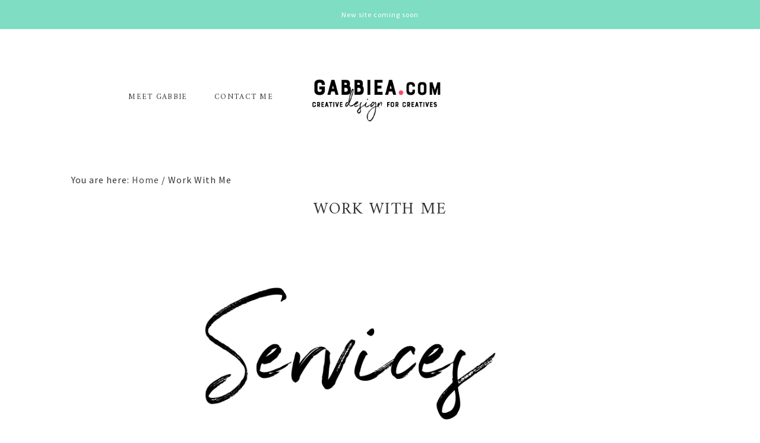

--- FILE ---
content_type: text/html; charset=UTF-8
request_url: https://www.gabbiea.com/work-with-me/
body_size: 11901
content:
<!DOCTYPE html>
<html dir="ltr" lang="en-US" prefix="og: https://ogp.me/ns#">
<head >
<meta charset="UTF-8" />
<meta name="viewport" content="width=device-width, initial-scale=1" />
<title>Work With Me |</title>

		<!-- All in One SEO 4.9.3 - aioseo.com -->
	<meta name="robots" content="max-image-preview:large" />
	<link rel="canonical" href="https://www.gabbiea.com/work-with-me/" />
	<meta name="generator" content="All in One SEO (AIOSEO) 4.9.3" />
		<meta property="og:locale" content="en_US" />
		<meta property="og:site_name" content="|" />
		<meta property="og:type" content="article" />
		<meta property="og:title" content="Work With Me |" />
		<meta property="og:url" content="https://www.gabbiea.com/work-with-me/" />
		<meta property="article:published_time" content="2018-03-22T02:42:33+00:00" />
		<meta property="article:modified_time" content="2023-04-05T00:02:55+00:00" />
		<meta name="twitter:card" content="summary" />
		<meta name="twitter:title" content="Work With Me |" />
		<script type="application/ld+json" class="aioseo-schema">
			{"@context":"https:\/\/schema.org","@graph":[{"@type":"BreadcrumbList","@id":"https:\/\/www.gabbiea.com\/work-with-me\/#breadcrumblist","itemListElement":[{"@type":"ListItem","@id":"https:\/\/www.gabbiea.com#listItem","position":1,"name":"Home","item":"https:\/\/www.gabbiea.com","nextItem":{"@type":"ListItem","@id":"https:\/\/www.gabbiea.com\/work-with-me\/#listItem","name":"Work With Me"}},{"@type":"ListItem","@id":"https:\/\/www.gabbiea.com\/work-with-me\/#listItem","position":2,"name":"Work With Me","previousItem":{"@type":"ListItem","@id":"https:\/\/www.gabbiea.com#listItem","name":"Home"}}]},{"@type":"Organization","@id":"https:\/\/www.gabbiea.com\/#organization","url":"https:\/\/www.gabbiea.com\/"},{"@type":"WebPage","@id":"https:\/\/www.gabbiea.com\/work-with-me\/#webpage","url":"https:\/\/www.gabbiea.com\/work-with-me\/","name":"Work With Me |","inLanguage":"en-US","isPartOf":{"@id":"https:\/\/www.gabbiea.com\/#website"},"breadcrumb":{"@id":"https:\/\/www.gabbiea.com\/work-with-me\/#breadcrumblist"},"image":{"@type":"ImageObject","url":"https:\/\/www.gabbiea.com\/wp-content\/uploads\/2021\/03\/shop_mats.png","@id":"https:\/\/www.gabbiea.com\/work-with-me\/#mainImage","width":1440,"height":184},"primaryImageOfPage":{"@id":"https:\/\/www.gabbiea.com\/work-with-me\/#mainImage"},"datePublished":"2018-03-21T19:42:33-07:00","dateModified":"2023-04-04T17:02:55-07:00"},{"@type":"WebSite","@id":"https:\/\/www.gabbiea.com\/#website","url":"https:\/\/www.gabbiea.com\/","inLanguage":"en-US","publisher":{"@id":"https:\/\/www.gabbiea.com\/#organization"}}]}
		</script>
		<!-- All in One SEO -->

<link rel='dns-prefetch' href='//netdna.bootstrapcdn.com' />
<link rel='dns-prefetch' href='//fonts.googleapis.com' />
<link rel='dns-prefetch' href='//code.ionicframework.com' />
<link rel="alternate" type="application/rss+xml" title=" &raquo; Feed" href="https://www.gabbiea.com/feed/" />
<link rel="alternate" type="application/rss+xml" title=" &raquo; Comments Feed" href="https://www.gabbiea.com/comments/feed/" />
<link rel="alternate" type="application/rss+xml" title=" &raquo; Work With Me Comments Feed" href="https://www.gabbiea.com/work-with-me/feed/" />
<link rel="alternate" title="oEmbed (JSON)" type="application/json+oembed" href="https://www.gabbiea.com/wp-json/oembed/1.0/embed?url=https%3A%2F%2Fwww.gabbiea.com%2Fwork-with-me%2F" />
<link rel="alternate" title="oEmbed (XML)" type="text/xml+oembed" href="https://www.gabbiea.com/wp-json/oembed/1.0/embed?url=https%3A%2F%2Fwww.gabbiea.com%2Fwork-with-me%2F&#038;format=xml" />
<style id='wp-img-auto-sizes-contain-inline-css' type='text/css'>
img:is([sizes=auto i],[sizes^="auto," i]){contain-intrinsic-size:3000px 1500px}
/*# sourceURL=wp-img-auto-sizes-contain-inline-css */
</style>
<link rel='stylesheet' id='sdm-styles-css' href='https://www.gabbiea.com/wp-content/plugins/simple-download-monitor/css/sdm_wp_styles.css?ver=6.9' type='text/css' media='all' />
<link rel='stylesheet' id='corinne-css' href='https://www.gabbiea.com/wp-content/themes/corinne/style.css?ver=1.0.5' type='text/css' media='all' />
<style id='corinne-inline-css' type='text/css'>


		a,
		.site-title a:hover,
		.site-title a:focus,
		.genesis-nav-menu a:hover,
		.genesis-nav-menu a:focus,
		.genesis-nav-menu .sub-menu a:hover,
		.genesis-nav-menu .sub-menu a:focus,
        .menu-toggle:hover,
        .menu-toggle:focus,
		.sub-menu-toggle:hover,
		.sub-menu-toggle:focus,
		.nav-primary .woocommerce.widget_shopping_cart .widgettitle:hover,
		.nav-primary .woocommerce.widget_shopping_cart .widgettitle:focus,
		.widget_nav_menu a:hover,
		.widget_nav_menu a:focus,
		.entry-title a:hover,
		.entry-title a:focus,	
		.entry-categories a,
		.archive-pagination a,
		.archive-pagination li a:hover,
		.archive-pagination li a:focus,
		.archive-pagination .active a,
		ul.filter a:hover,
		ul.filter a:focus,
		ul.filter a.active,
		.current-menu-item > a,
		.sub-menu .current-menu-item a,
		.home .current-menu-item > a:hover,
		.front-page .current-menu-item > a:focus,
		#my-button i:hover,
		#my-button i:focus,
		.woocommerce.widget_shopping_cart .widgettitle:hover,
		.woocommerce.widget_shopping_cart .widgettitle:focus,
		.menu-social .genesis-nav-menu a:hover,
		.menu-social .genesis-nav-menu a:focus,
		.herpark-social .genesis-nav-menu a:hover,
		.herpark-social .genesis-nav-menu a:focus {
			color: #494949;
		}

		
		
		a.button,
		button,
		input[type="button"],
		input[type="submit"],
		input[type="reset"],
		a.more-link,
		.more-link a,
		.comment-reply-link,
		.buscador input[type="submit"],
        .search-form input[type="submit"] {
			background-color: #edc9c7;
		}

		
		
		a.button,
		button,
		input[type="button"],
		input[type="submit"],
		input[type="reset"],
		a.more-link,
		.more-link a,
		.comment-reply-link,
		.enews-widget input[type="submit"],
		.buscador input[type="submit"],
        .search-form input[type="submit"] {
			border: 1px solid #ffffff;
		}

		

 #herohome{
 background: url(https://www.gabbiea.com/wp-content/uploads/2022/05/main_gab.png) no-repeat center;
 background-size: cover;
 }
 

 .front-page-5 {
 background: url(http://www.gabbiea.com/wp-content/uploads/2019/01/animals-boxes-cat-1083621.jpg) no-repeat center;
 background-size: cover;
 }
 
/*# sourceURL=corinne-inline-css */
</style>
<style id='wp-emoji-styles-inline-css' type='text/css'>

	img.wp-smiley, img.emoji {
		display: inline !important;
		border: none !important;
		box-shadow: none !important;
		height: 1em !important;
		width: 1em !important;
		margin: 0 0.07em !important;
		vertical-align: -0.1em !important;
		background: none !important;
		padding: 0 !important;
	}
/*# sourceURL=wp-emoji-styles-inline-css */
</style>
<style id='wp-block-library-inline-css' type='text/css'>
:root{--wp-block-synced-color:#7a00df;--wp-block-synced-color--rgb:122,0,223;--wp-bound-block-color:var(--wp-block-synced-color);--wp-editor-canvas-background:#ddd;--wp-admin-theme-color:#007cba;--wp-admin-theme-color--rgb:0,124,186;--wp-admin-theme-color-darker-10:#006ba1;--wp-admin-theme-color-darker-10--rgb:0,107,160.5;--wp-admin-theme-color-darker-20:#005a87;--wp-admin-theme-color-darker-20--rgb:0,90,135;--wp-admin-border-width-focus:2px}@media (min-resolution:192dpi){:root{--wp-admin-border-width-focus:1.5px}}.wp-element-button{cursor:pointer}:root .has-very-light-gray-background-color{background-color:#eee}:root .has-very-dark-gray-background-color{background-color:#313131}:root .has-very-light-gray-color{color:#eee}:root .has-very-dark-gray-color{color:#313131}:root .has-vivid-green-cyan-to-vivid-cyan-blue-gradient-background{background:linear-gradient(135deg,#00d084,#0693e3)}:root .has-purple-crush-gradient-background{background:linear-gradient(135deg,#34e2e4,#4721fb 50%,#ab1dfe)}:root .has-hazy-dawn-gradient-background{background:linear-gradient(135deg,#faaca8,#dad0ec)}:root .has-subdued-olive-gradient-background{background:linear-gradient(135deg,#fafae1,#67a671)}:root .has-atomic-cream-gradient-background{background:linear-gradient(135deg,#fdd79a,#004a59)}:root .has-nightshade-gradient-background{background:linear-gradient(135deg,#330968,#31cdcf)}:root .has-midnight-gradient-background{background:linear-gradient(135deg,#020381,#2874fc)}:root{--wp--preset--font-size--normal:16px;--wp--preset--font-size--huge:42px}.has-regular-font-size{font-size:1em}.has-larger-font-size{font-size:2.625em}.has-normal-font-size{font-size:var(--wp--preset--font-size--normal)}.has-huge-font-size{font-size:var(--wp--preset--font-size--huge)}.has-text-align-center{text-align:center}.has-text-align-left{text-align:left}.has-text-align-right{text-align:right}.has-fit-text{white-space:nowrap!important}#end-resizable-editor-section{display:none}.aligncenter{clear:both}.items-justified-left{justify-content:flex-start}.items-justified-center{justify-content:center}.items-justified-right{justify-content:flex-end}.items-justified-space-between{justify-content:space-between}.screen-reader-text{border:0;clip-path:inset(50%);height:1px;margin:-1px;overflow:hidden;padding:0;position:absolute;width:1px;word-wrap:normal!important}.screen-reader-text:focus{background-color:#ddd;clip-path:none;color:#444;display:block;font-size:1em;height:auto;left:5px;line-height:normal;padding:15px 23px 14px;text-decoration:none;top:5px;width:auto;z-index:100000}html :where(.has-border-color){border-style:solid}html :where([style*=border-top-color]){border-top-style:solid}html :where([style*=border-right-color]){border-right-style:solid}html :where([style*=border-bottom-color]){border-bottom-style:solid}html :where([style*=border-left-color]){border-left-style:solid}html :where([style*=border-width]){border-style:solid}html :where([style*=border-top-width]){border-top-style:solid}html :where([style*=border-right-width]){border-right-style:solid}html :where([style*=border-bottom-width]){border-bottom-style:solid}html :where([style*=border-left-width]){border-left-style:solid}html :where(img[class*=wp-image-]){height:auto;max-width:100%}:where(figure){margin:0 0 1em}html :where(.is-position-sticky){--wp-admin--admin-bar--position-offset:var(--wp-admin--admin-bar--height,0px)}@media screen and (max-width:600px){html :where(.is-position-sticky){--wp-admin--admin-bar--position-offset:0px}}

/*# sourceURL=wp-block-library-inline-css */
</style><style id='global-styles-inline-css' type='text/css'>
:root{--wp--preset--aspect-ratio--square: 1;--wp--preset--aspect-ratio--4-3: 4/3;--wp--preset--aspect-ratio--3-4: 3/4;--wp--preset--aspect-ratio--3-2: 3/2;--wp--preset--aspect-ratio--2-3: 2/3;--wp--preset--aspect-ratio--16-9: 16/9;--wp--preset--aspect-ratio--9-16: 9/16;--wp--preset--color--black: #000000;--wp--preset--color--cyan-bluish-gray: #abb8c3;--wp--preset--color--white: #ffffff;--wp--preset--color--pale-pink: #f78da7;--wp--preset--color--vivid-red: #cf2e2e;--wp--preset--color--luminous-vivid-orange: #ff6900;--wp--preset--color--luminous-vivid-amber: #fcb900;--wp--preset--color--light-green-cyan: #7bdcb5;--wp--preset--color--vivid-green-cyan: #00d084;--wp--preset--color--pale-cyan-blue: #8ed1fc;--wp--preset--color--vivid-cyan-blue: #0693e3;--wp--preset--color--vivid-purple: #9b51e0;--wp--preset--gradient--vivid-cyan-blue-to-vivid-purple: linear-gradient(135deg,rgb(6,147,227) 0%,rgb(155,81,224) 100%);--wp--preset--gradient--light-green-cyan-to-vivid-green-cyan: linear-gradient(135deg,rgb(122,220,180) 0%,rgb(0,208,130) 100%);--wp--preset--gradient--luminous-vivid-amber-to-luminous-vivid-orange: linear-gradient(135deg,rgb(252,185,0) 0%,rgb(255,105,0) 100%);--wp--preset--gradient--luminous-vivid-orange-to-vivid-red: linear-gradient(135deg,rgb(255,105,0) 0%,rgb(207,46,46) 100%);--wp--preset--gradient--very-light-gray-to-cyan-bluish-gray: linear-gradient(135deg,rgb(238,238,238) 0%,rgb(169,184,195) 100%);--wp--preset--gradient--cool-to-warm-spectrum: linear-gradient(135deg,rgb(74,234,220) 0%,rgb(151,120,209) 20%,rgb(207,42,186) 40%,rgb(238,44,130) 60%,rgb(251,105,98) 80%,rgb(254,248,76) 100%);--wp--preset--gradient--blush-light-purple: linear-gradient(135deg,rgb(255,206,236) 0%,rgb(152,150,240) 100%);--wp--preset--gradient--blush-bordeaux: linear-gradient(135deg,rgb(254,205,165) 0%,rgb(254,45,45) 50%,rgb(107,0,62) 100%);--wp--preset--gradient--luminous-dusk: linear-gradient(135deg,rgb(255,203,112) 0%,rgb(199,81,192) 50%,rgb(65,88,208) 100%);--wp--preset--gradient--pale-ocean: linear-gradient(135deg,rgb(255,245,203) 0%,rgb(182,227,212) 50%,rgb(51,167,181) 100%);--wp--preset--gradient--electric-grass: linear-gradient(135deg,rgb(202,248,128) 0%,rgb(113,206,126) 100%);--wp--preset--gradient--midnight: linear-gradient(135deg,rgb(2,3,129) 0%,rgb(40,116,252) 100%);--wp--preset--font-size--small: 13px;--wp--preset--font-size--medium: 20px;--wp--preset--font-size--large: 36px;--wp--preset--font-size--x-large: 42px;--wp--preset--spacing--20: 0.44rem;--wp--preset--spacing--30: 0.67rem;--wp--preset--spacing--40: 1rem;--wp--preset--spacing--50: 1.5rem;--wp--preset--spacing--60: 2.25rem;--wp--preset--spacing--70: 3.38rem;--wp--preset--spacing--80: 5.06rem;--wp--preset--shadow--natural: 6px 6px 9px rgba(0, 0, 0, 0.2);--wp--preset--shadow--deep: 12px 12px 50px rgba(0, 0, 0, 0.4);--wp--preset--shadow--sharp: 6px 6px 0px rgba(0, 0, 0, 0.2);--wp--preset--shadow--outlined: 6px 6px 0px -3px rgb(255, 255, 255), 6px 6px rgb(0, 0, 0);--wp--preset--shadow--crisp: 6px 6px 0px rgb(0, 0, 0);}:where(.is-layout-flex){gap: 0.5em;}:where(.is-layout-grid){gap: 0.5em;}body .is-layout-flex{display: flex;}.is-layout-flex{flex-wrap: wrap;align-items: center;}.is-layout-flex > :is(*, div){margin: 0;}body .is-layout-grid{display: grid;}.is-layout-grid > :is(*, div){margin: 0;}:where(.wp-block-columns.is-layout-flex){gap: 2em;}:where(.wp-block-columns.is-layout-grid){gap: 2em;}:where(.wp-block-post-template.is-layout-flex){gap: 1.25em;}:where(.wp-block-post-template.is-layout-grid){gap: 1.25em;}.has-black-color{color: var(--wp--preset--color--black) !important;}.has-cyan-bluish-gray-color{color: var(--wp--preset--color--cyan-bluish-gray) !important;}.has-white-color{color: var(--wp--preset--color--white) !important;}.has-pale-pink-color{color: var(--wp--preset--color--pale-pink) !important;}.has-vivid-red-color{color: var(--wp--preset--color--vivid-red) !important;}.has-luminous-vivid-orange-color{color: var(--wp--preset--color--luminous-vivid-orange) !important;}.has-luminous-vivid-amber-color{color: var(--wp--preset--color--luminous-vivid-amber) !important;}.has-light-green-cyan-color{color: var(--wp--preset--color--light-green-cyan) !important;}.has-vivid-green-cyan-color{color: var(--wp--preset--color--vivid-green-cyan) !important;}.has-pale-cyan-blue-color{color: var(--wp--preset--color--pale-cyan-blue) !important;}.has-vivid-cyan-blue-color{color: var(--wp--preset--color--vivid-cyan-blue) !important;}.has-vivid-purple-color{color: var(--wp--preset--color--vivid-purple) !important;}.has-black-background-color{background-color: var(--wp--preset--color--black) !important;}.has-cyan-bluish-gray-background-color{background-color: var(--wp--preset--color--cyan-bluish-gray) !important;}.has-white-background-color{background-color: var(--wp--preset--color--white) !important;}.has-pale-pink-background-color{background-color: var(--wp--preset--color--pale-pink) !important;}.has-vivid-red-background-color{background-color: var(--wp--preset--color--vivid-red) !important;}.has-luminous-vivid-orange-background-color{background-color: var(--wp--preset--color--luminous-vivid-orange) !important;}.has-luminous-vivid-amber-background-color{background-color: var(--wp--preset--color--luminous-vivid-amber) !important;}.has-light-green-cyan-background-color{background-color: var(--wp--preset--color--light-green-cyan) !important;}.has-vivid-green-cyan-background-color{background-color: var(--wp--preset--color--vivid-green-cyan) !important;}.has-pale-cyan-blue-background-color{background-color: var(--wp--preset--color--pale-cyan-blue) !important;}.has-vivid-cyan-blue-background-color{background-color: var(--wp--preset--color--vivid-cyan-blue) !important;}.has-vivid-purple-background-color{background-color: var(--wp--preset--color--vivid-purple) !important;}.has-black-border-color{border-color: var(--wp--preset--color--black) !important;}.has-cyan-bluish-gray-border-color{border-color: var(--wp--preset--color--cyan-bluish-gray) !important;}.has-white-border-color{border-color: var(--wp--preset--color--white) !important;}.has-pale-pink-border-color{border-color: var(--wp--preset--color--pale-pink) !important;}.has-vivid-red-border-color{border-color: var(--wp--preset--color--vivid-red) !important;}.has-luminous-vivid-orange-border-color{border-color: var(--wp--preset--color--luminous-vivid-orange) !important;}.has-luminous-vivid-amber-border-color{border-color: var(--wp--preset--color--luminous-vivid-amber) !important;}.has-light-green-cyan-border-color{border-color: var(--wp--preset--color--light-green-cyan) !important;}.has-vivid-green-cyan-border-color{border-color: var(--wp--preset--color--vivid-green-cyan) !important;}.has-pale-cyan-blue-border-color{border-color: var(--wp--preset--color--pale-cyan-blue) !important;}.has-vivid-cyan-blue-border-color{border-color: var(--wp--preset--color--vivid-cyan-blue) !important;}.has-vivid-purple-border-color{border-color: var(--wp--preset--color--vivid-purple) !important;}.has-vivid-cyan-blue-to-vivid-purple-gradient-background{background: var(--wp--preset--gradient--vivid-cyan-blue-to-vivid-purple) !important;}.has-light-green-cyan-to-vivid-green-cyan-gradient-background{background: var(--wp--preset--gradient--light-green-cyan-to-vivid-green-cyan) !important;}.has-luminous-vivid-amber-to-luminous-vivid-orange-gradient-background{background: var(--wp--preset--gradient--luminous-vivid-amber-to-luminous-vivid-orange) !important;}.has-luminous-vivid-orange-to-vivid-red-gradient-background{background: var(--wp--preset--gradient--luminous-vivid-orange-to-vivid-red) !important;}.has-very-light-gray-to-cyan-bluish-gray-gradient-background{background: var(--wp--preset--gradient--very-light-gray-to-cyan-bluish-gray) !important;}.has-cool-to-warm-spectrum-gradient-background{background: var(--wp--preset--gradient--cool-to-warm-spectrum) !important;}.has-blush-light-purple-gradient-background{background: var(--wp--preset--gradient--blush-light-purple) !important;}.has-blush-bordeaux-gradient-background{background: var(--wp--preset--gradient--blush-bordeaux) !important;}.has-luminous-dusk-gradient-background{background: var(--wp--preset--gradient--luminous-dusk) !important;}.has-pale-ocean-gradient-background{background: var(--wp--preset--gradient--pale-ocean) !important;}.has-electric-grass-gradient-background{background: var(--wp--preset--gradient--electric-grass) !important;}.has-midnight-gradient-background{background: var(--wp--preset--gradient--midnight) !important;}.has-small-font-size{font-size: var(--wp--preset--font-size--small) !important;}.has-medium-font-size{font-size: var(--wp--preset--font-size--medium) !important;}.has-large-font-size{font-size: var(--wp--preset--font-size--large) !important;}.has-x-large-font-size{font-size: var(--wp--preset--font-size--x-large) !important;}
/*# sourceURL=global-styles-inline-css */
</style>

<style id='classic-theme-styles-inline-css' type='text/css'>
/*! This file is auto-generated */
.wp-block-button__link{color:#fff;background-color:#32373c;border-radius:9999px;box-shadow:none;text-decoration:none;padding:calc(.667em + 2px) calc(1.333em + 2px);font-size:1.125em}.wp-block-file__button{background:#32373c;color:#fff;text-decoration:none}
/*# sourceURL=/wp-includes/css/classic-themes.min.css */
</style>
<link rel='stylesheet' id='testimonial-rotator-style-css' href='https://www.gabbiea.com/wp-content/plugins/testimonial-rotator/testimonial-rotator-style.css?ver=6.9' type='text/css' media='all' />
<link rel='stylesheet' id='font-awesome-css' href='//netdna.bootstrapcdn.com/font-awesome/latest/css/font-awesome.min.css?ver=6.9' type='text/css' media='all' />
<link rel='stylesheet' id='google-font-amiri-css' href='https://fonts.googleapis.com/css?family=Amiri%3A400%2C400i%2C700%2C700i&#038;ver=1.0.5' type='text/css' media='all' />
<link rel='stylesheet' id='google-font-sourcesanspro-css' href='https://fonts.googleapis.com/css?family=Source+Sans+Pro%3A400%2C400i%2C700%2C700i&#038;ver=1.0.5' type='text/css' media='all' />
<link rel='stylesheet' id='dashicons-css' href='https://www.gabbiea.com/wp-includes/css/dashicons.min.css?ver=6.9' type='text/css' media='all' />
<link rel='stylesheet' id='ionicons-css' href='//code.ionicframework.com/ionicons/2.0.1/css/ionicons.min.css?ver=1.0.5' type='text/css' media='all' />
<link rel='stylesheet' id='simple-social-icons-font-css' href='https://www.gabbiea.com/wp-content/plugins/simple-social-icons/css/style.css?ver=3.0.2' type='text/css' media='all' />
<script type="text/javascript" src="https://www.gabbiea.com/wp-includes/js/jquery/jquery.min.js?ver=3.7.1" id="jquery-core-js"></script>
<script type="text/javascript" src="https://www.gabbiea.com/wp-includes/js/jquery/jquery-migrate.min.js?ver=3.4.1" id="jquery-migrate-js"></script>
<script type="text/javascript" id="sdm-scripts-js-extra">
/* <![CDATA[ */
var sdm_ajax_script = {"ajaxurl":"https://www.gabbiea.com/wp-admin/admin-ajax.php"};
//# sourceURL=sdm-scripts-js-extra
/* ]]> */
</script>
<script type="text/javascript" src="https://www.gabbiea.com/wp-content/plugins/simple-download-monitor/js/sdm_wp_scripts.js?ver=6.9" id="sdm-scripts-js"></script>
<script type="text/javascript" src="https://www.gabbiea.com/wp-content/plugins/testimonial-rotator/js/jquery.cycletwo.js?ver=6.9" id="cycletwo-js"></script>
<script type="text/javascript" src="https://www.gabbiea.com/wp-content/plugins/testimonial-rotator/js/jquery.cycletwo.addons.js?ver=6.9" id="cycletwo-addons-js"></script>
<script type="text/javascript" src="https://www.gabbiea.com/wp-content/themes/corinne/js/instafeed.js?ver=1.9.3" id="instafeed-js"></script>
<link rel="https://api.w.org/" href="https://www.gabbiea.com/wp-json/" /><link rel="alternate" title="JSON" type="application/json" href="https://www.gabbiea.com/wp-json/wp/v2/pages/1876" /><link rel="EditURI" type="application/rsd+xml" title="RSD" href="https://www.gabbiea.com/xmlrpc.php?rsd" />
<meta name="generator" content="WordPress 6.9" />
<link rel='shortlink' href='https://www.gabbiea.com/?p=1876' />
<link rel="icon" href="https://www.gabbiea.com/wp-content/themes/corinne/images/favicon.ico" />
<style type="text/css">.site-title a { background: url(https://www.gabbiea.com/wp-content/uploads/2020/02/cropped-new_logo-1.png) no-repeat !important; }</style>
		<style type="text/css" id="wp-custom-css">
			.announcement-bar {
    background-color: #7eddc3;
    color: #fff;
    width: 100%;
    z-index: 999;
    padding: 14px 3em;
    text-align: center;
    display: none;
			</style>
		</head>
<body class="wp-singular page-template-default page page-id-1876 wp-custom-logo wp-theme-genesis wp-child-theme-corinne custom-header header-image header-full-width full-width-content genesis-breadcrumbs-visible announcement" itemscope itemtype="https://schema.org/WebPage"><div class="bottom-slidein widget-area"><div class="wrap"><section id="text-3" class="widget widget_text"><div class="widget-wrap">			<div class="textwidget"><p><!-- Start of Async ProveSource Code --><script>!function(o,i){window.provesrc&&window.console&&console.error&&console.error("ProveSource is included twice in this page."),window.provesrc={dq:[],display:function(){this.dq.push(arguments)}},o._provesrcAsyncInit=function(){window.provesrc.init({apiKey:"eyJhbGciOiJIUzI1NiIsInR5cCI6IkpXVCJ9.eyJhY2NvdW50SWQiOiI2OGQ4OTQ3YTNkYmUzZmQwNjJmMzdkNzAiLCJpYXQiOjE3NTkwMjQyNTB9.sm7i8z4ZXxJGwuYiftuJpLGgUiFfKLMY5uMMOeQ5fns",v:"0.0.4"})};var r=i.createElement("script");r.type="text/javascript",r.async=!0,r["ch"+"ar"+"set"]="UTF-8",r.src="https://cdn.provesrc.com/provesrc.js";var e=i.getElementsByTagName("script")[0];e.parentNode.insertBefore(r,e)}(window,document);</script><!-- End of Async ProveSource Code --></p>
</div>
		</div></section>
</div></div><div class="announcement-bar widget-area"><div class="wrap"><section id="text-5" class="widget widget_text"><div class="widget-wrap">			<div class="textwidget"><p>New site coming soon</p>
</div>
		</div></section>
</div></div><div class="site-container"><ul class="genesis-skip-link"><li><a href="#genesis-nav-primary" class="screen-reader-shortcut"> Skip to primary navigation</a></li><li><a href="#genesis-content" class="screen-reader-shortcut"> Skip to main content</a></li></ul><header class="site-header" itemscope itemtype="https://schema.org/WPHeader"><div class="wrap"><div class="title-area"><p class="site-title" itemprop="headline"><a href="https://www.gabbiea.com/"></a></p></div></div></header><div id="menu-container"><div class="menu-content"><div class="wrap">
   <nav class="nav-primary" aria-label="Main" itemscope itemtype="https://schema.org/SiteNavigationElement" id="genesis-nav-primary"><div class="wrap"><ul id="menu-main-menu" class="menu genesis-nav-menu menu-primary js-superfish"><li id="menu-item-8462" class="menu-item menu-item-type-custom menu-item-object-custom menu-item-8462"><a href="https://www.gabbiea.com/about/" itemprop="url"><span itemprop="name">Meet Gabbie</span></a></li>
<li id="menu-item-8456" class="menu-item menu-item-type-custom menu-item-object-custom menu-item-8456"><a href="https://www.honeybook.com/widget/gabbie_a_139053/cf_id/5b09af921114504203e9361b" itemprop="url"><span itemprop="name">Contact Me</span></a></li>
</ul></div></nav></div></div></div>
   <div class="site-inner"><div class="content-sidebar-wrap"><main class="content" id="genesis-content"><div class="breadcrumb" itemprop="breadcrumb" itemscope itemtype="https://schema.org/BreadcrumbList">You are here: <span class="breadcrumb-link-wrap" itemprop="itemListElement" itemscope itemtype="https://schema.org/ListItem"><a class="breadcrumb-link" href="https://www.gabbiea.com/" itemprop="item"><span class="breadcrumb-link-text-wrap" itemprop="name">Home</span></a><meta itemprop="position" content="1"></span> <span aria-label="breadcrumb separator">/</span> Work With Me</div><article class="post-1876 page type-page status-publish has-post-thumbnail entry" aria-label="Work With Me" itemscope itemtype="https://schema.org/CreativeWork"><header class="entry-header"><h1 class="entry-title" itemprop="headline">Work With Me</h1>
</header><div class="entry-content" itemprop="text"><p><img decoding="async" class="aligncenter wp-image-5761 size-full" src="https://www.gabbiea.com/wp-content/uploads/2018/03/services_18.png" alt="" width="1200" height="400" srcset="https://www.gabbiea.com/wp-content/uploads/2018/03/services_18.png 1200w, https://www.gabbiea.com/wp-content/uploads/2018/03/services_18-655x218.png 655w, https://www.gabbiea.com/wp-content/uploads/2018/03/services_18-300x100.png 300w, https://www.gabbiea.com/wp-content/uploads/2018/03/services_18-768x256.png 768w, https://www.gabbiea.com/wp-content/uploads/2018/03/services_18-1024x341.png 1024w" sizes="(max-width: 1200px) 100vw, 1200px" /></p>
<p>&nbsp;</p>
<p>&nbsp;</p>
<p><b>This is perfect for a business owner who needs a VA to help them get their weekly and monthly social media needs: Starting at $23.50 an hour:</b><em> four hours maximum per day.</em><b><br />
</b></p>
<p><b> </b>to be repurposed and batched into Canva/Hootsuite/Planoley and schedule content and design monthly newsletters in MailChimp and etc. If you need a package to suit your needs please contact me.</p>
<p><i>What you will get is:</i></p>
<ul>
<li aria-checked="false" aria-level="1">Create Instagram posts, stories, and graphics</li>
<li aria-checked="false" aria-level="1">Add any appointments to your google calendar.</li>
<li aria-checked="false" aria-level="1">A week&#8217;s worth of scheduled posts with hashtags and links to sites</li>
<li aria-checked="false" aria-level="1">Create up to five downloads</li>
<li aria-checked="false" aria-level="1">Create workbooks</li>
<li aria-checked="false" aria-level="1">Repurposing social media content</li>
<li aria-checked="false" aria-level="1">Videos edits</li>
<li aria-checked="false" aria-level="1">Social media management</li>
<li aria-checked="false" aria-level="1">Pinterest management</li>
<li aria-checked="false" aria-level="1">Email management</li>
<li aria-checked="false" aria-level="1">Graphic creation</li>
</ul>
<p><a href="https://www.honeybook.com/widget/gabbie_a_139053/cf_id/5b09af921114504203e9361b"><img decoding="async" class="aligncenter wp-image-7125" src="https://www.gabbiea.com/wp-content/uploads/2019/11/Booking.png" alt="" width="255" height="220" srcset="https://www.gabbiea.com/wp-content/uploads/2019/11/Booking.png 324w, https://www.gabbiea.com/wp-content/uploads/2019/11/Booking-300x258.png 300w" sizes="(max-width: 255px) 100vw, 255px" /></a><img loading="lazy" decoding="async" class="aligncenter  wp-image-8410" src="https://www.gabbiea.com/wp-content/uploads/2023/04/300.png" alt="" width="781" height="353" srcset="https://www.gabbiea.com/wp-content/uploads/2023/04/300.png 1450w, https://www.gabbiea.com/wp-content/uploads/2023/04/300-300x136.png 300w, https://www.gabbiea.com/wp-content/uploads/2023/04/300-1024x463.png 1024w, https://www.gabbiea.com/wp-content/uploads/2023/04/300-768x347.png 768w" sizes="auto, (max-width: 781px) 100vw, 781px" /></p>
<p>This is for the business owner who needs a website and branding but on a budget.</p>
<p><strong>Starting price for an established business is $250. </strong></p>
<p><em>What you will get is:</em></p>
<ul>
<li>Text-based logo with a mood board with your colors and ideas with <strong>3</strong> revisions and<strong> 3</strong> font changes. You maintain the right to your brand-new logo. The logo will come in the following formats: png, jpeg</li>
<li> This is to help us narrow down ideas for your brand.</li>
<li>Adding up to 2 plugins. Depending on your needs.</li>
<li><span class="text_exposed_show"><strong><em>Full Theme customization </em></strong></span><strong><em><br />
</em></strong></li>
<li>Shop setup comes with starting 10 product pages and adding photos and information.</li>
<li>Adding your content to pages.</li>
<li>Two weeks of free website maintenance are included.</li>
</ul>
<p>&nbsp;</p>
<p><a href="https://www.gabbiea.com/contact/"><em><b><img loading="lazy" decoding="async" class=" wp-image-7799 alignleft" src="https://www.gabbiea.com/wp-content/uploads/2020/05/add-ons.png" alt="" width="263" height="52" srcset="https://www.gabbiea.com/wp-content/uploads/2020/05/add-ons.png 626w, https://www.gabbiea.com/wp-content/uploads/2020/05/add-ons-300x59.png 300w" sizes="auto, (max-width: 263px) 100vw, 263px" /></b></em></a></p>
<p>&nbsp;</p>
<ul>
<li>Files saved as PNG $100</li>
<li>Everything in a zip file is $200</li>
<li>Adding products with photos and information up to 25 $390</li>
</ul>
<p>&nbsp;</p>
<p>&nbsp;</p>
<p>&nbsp;</p>
<p>&nbsp;</p>
<p>&nbsp;</p>
<p>&nbsp;</p>
<p>&nbsp;</p>
<p>&nbsp;</p>
<p><img loading="lazy" decoding="async" class="aligncenter size-full wp-image-7106" src="https://www.gabbiea.com/wp-content/uploads/2019/10/styling_web.png" alt="" width="940" height="171" srcset="https://www.gabbiea.com/wp-content/uploads/2019/10/styling_web.png 940w, https://www.gabbiea.com/wp-content/uploads/2019/10/styling_web-655x119.png 655w, https://www.gabbiea.com/wp-content/uploads/2019/10/styling_web-300x55.png 300w, https://www.gabbiea.com/wp-content/uploads/2019/10/styling_web-768x140.png 768w" sizes="auto, (max-width: 940px) 100vw, 940px" /></p>
<p>&nbsp;</p>
<p><span data-offset-key="d39g6-0-0">Your branding or website or both needs to look professional and showcase what you&#8217;re all about. I&#8217;m about the design without selling you things you don&#8217;t need. No matter what you use WordPress or Squarespace or any other platform I&#8217;m ready to help you. If you don&#8217;t see what you&#8217;re looking for contact me and let&#8217;s chat!<br />
</span></p>
<p style="text-align: center;"> GET  $100 off when you order a package for a  <strong>BRAND NEW</strong> <a href="https://www.shopify.com/?ref=gabbie-a">Shopify</a> shop!</p>
<p><img loading="lazy" decoding="async" class="wp-image-6740 size-full aligncenter" src="https://www.gabbiea.com/wp-content/uploads/2019/05/line_3.png" alt="" width="1012" height="112" srcset="https://www.gabbiea.com/wp-content/uploads/2019/05/line_3.png 1012w, https://www.gabbiea.com/wp-content/uploads/2019/05/line_3-655x72.png 655w, https://www.gabbiea.com/wp-content/uploads/2019/05/line_3-300x33.png 300w, https://www.gabbiea.com/wp-content/uploads/2019/05/line_3-768x85.png 768w" sizes="auto, (max-width: 1012px) 100vw, 1012px" /></p>
<h1 style="text-align: center;"><strong><img loading="lazy" decoding="async" class="aligncenter size-full wp-image-7105" src="https://www.gabbiea.com/wp-content/uploads/2019/10/brand_website.png" alt="" width="940" height="124" srcset="https://www.gabbiea.com/wp-content/uploads/2019/10/brand_website.png 940w, https://www.gabbiea.com/wp-content/uploads/2019/10/brand_website-655x86.png 655w, https://www.gabbiea.com/wp-content/uploads/2019/10/brand_website-300x40.png 300w, https://www.gabbiea.com/wp-content/uploads/2019/10/brand_website-768x101.png 768w" sizes="auto, (max-width: 940px) 100vw, 940px" /></strong></h1>
<p>This is for the business owner who needs a website and branding, in other words, the full works.</p>
<p><strong>Starting price for an established business is $1399. </strong></p>
<p><em>What you will get is:</em></p>
<ul>
<li>Text-based logo with a mood board with your colors and ideas with <strong>five</strong> revisions and<strong> four</strong> font changes. You maintain the right to your brand-new logo. The logo will come in the following formats: png, jpeg</li>
<li> This is to help us narrow down ideas for your brand.</li>
<li>Adding up to 2 plugins. Depending on your needs.</li>
<li><span class="text_exposed_show"><strong><em>Full Theme customization </em></strong></span><strong><em><br />
</em></strong></li>
<li>Shop setup comes with starting 10 product pages and adding photos.</li>
<li>Adding your content to pages.</li>
<li>Two weeks of free website maintenance are included.</li>
</ul>
<p>&nbsp;</p>
<p><a href="https://www.gabbiea.com/contact/"><em><b><img loading="lazy" decoding="async" class=" wp-image-7799 alignleft" src="https://www.gabbiea.com/wp-content/uploads/2020/05/add-ons.png" alt="" width="263" height="52" srcset="https://www.gabbiea.com/wp-content/uploads/2020/05/add-ons.png 626w, https://www.gabbiea.com/wp-content/uploads/2020/05/add-ons-300x59.png 300w" sizes="auto, (max-width: 263px) 100vw, 263px" /></b></em></a></p>
<p>&nbsp;</p>
<ul>
<li>Install 2 addional plug ins $ 95</li>
<li>Files saved as PNG $100</li>
<li>Everything in a zip file is $200</li>
<li>Adding products with photos and information up to 25 $390</li>
</ul>
<p><a href="https://www.honeybook.com/widget/gabbie_a_139053/cf_id/5b09af921114504203e9361b"><img decoding="async" class="aligncenter wp-image-7125" src="https://www.gabbiea.com/wp-content/uploads/2019/11/Booking.png" alt="" width="255" height="220" srcset="https://www.gabbiea.com/wp-content/uploads/2019/11/Booking.png 324w, https://www.gabbiea.com/wp-content/uploads/2019/11/Booking-300x258.png 300w" sizes="(max-width: 255px) 100vw, 255px" /></a></p>
<p style="text-align: center;"><img loading="lazy" decoding="async" class="alignnone wp-image-6740 size-full" src="https://www.gabbiea.com/wp-content/uploads/2019/05/line_3.png" alt="" width="1012" height="112" srcset="https://www.gabbiea.com/wp-content/uploads/2019/05/line_3.png 1012w, https://www.gabbiea.com/wp-content/uploads/2019/05/line_3-655x72.png 655w, https://www.gabbiea.com/wp-content/uploads/2019/05/line_3-300x33.png 300w, https://www.gabbiea.com/wp-content/uploads/2019/05/line_3-768x85.png 768w" sizes="auto, (max-width: 1012px) 100vw, 1012px" /></p>
<p>&nbsp;</p>
<p>&nbsp;</p>
<p><img loading="lazy" decoding="async" class="aligncenter size-full wp-image-7107" src="https://www.gabbiea.com/wp-content/uploads/2019/10/log_design.png" alt="" width="940" height="171" srcset="https://www.gabbiea.com/wp-content/uploads/2019/10/log_design.png 940w, https://www.gabbiea.com/wp-content/uploads/2019/10/log_design-655x119.png 655w, https://www.gabbiea.com/wp-content/uploads/2019/10/log_design-300x55.png 300w, https://www.gabbiea.com/wp-content/uploads/2019/10/log_design-768x140.png 768w" sizes="auto, (max-width: 940px) 100vw, 940px" /></p>
<p>&nbsp;</p>
<p><b> <i>  </i>This is perfect for the business owner who needs a brand new  </b>Custom Logo:<b>  $499<i></i></b><b><i><br />
</i></b></p>
<p>You need a professional logo !! It can be just some fonts or something with a  graphic you make the choice! We will start with what your business is about who it caters to and what your vision for the future is. With those ideas, I will then design a new look to showcase WHO, WHAT your business is all about.</p>
<p><em>What you will get is:</em></p>
<ul>
<li>A mood board with your colors and ideas. This is to help us narrow down ideas for your brand.</li>
<li>Primary Logo Graphic and text-based logo</li>
<li>Up to 3 revisions and 2 font changes</li>
<li>With rights. Meaning you own your brand.</li>
</ul>
<p><a href="https://www.gabbiea.com/contact/"><em><b><img loading="lazy" decoding="async" class=" wp-image-7799 alignleft" src="https://www.gabbiea.com/wp-content/uploads/2020/05/add-ons.png" alt="" width="263" height="52" srcset="https://www.gabbiea.com/wp-content/uploads/2020/05/add-ons.png 626w, https://www.gabbiea.com/wp-content/uploads/2020/05/add-ons-300x59.png 300w" sizes="auto, (max-width: 263px) 100vw, 263px" /></b></em></a></p>
<p>&nbsp;</p>
<ul>
<li>Files saved as PNG $100</li>
<li>Everything in a zip file $200</li>
</ul>
<p>&nbsp;</p>
<p>&nbsp;</p>
<p>&nbsp;</p>
<p><a href="https://www.honeybook.com/widget/gabbie_a_139053/cf_id/5b09af921114504203e9361b"><img decoding="async" class="aligncenter wp-image-7125" src="https://www.gabbiea.com/wp-content/uploads/2019/11/Booking.png" alt="" width="255" height="220" srcset="https://www.gabbiea.com/wp-content/uploads/2019/11/Booking.png 324w, https://www.gabbiea.com/wp-content/uploads/2019/11/Booking-300x258.png 300w" sizes="(max-width: 255px) 100vw, 255px" /></a></p>
<p>&nbsp;</p>
<p><img loading="lazy" decoding="async" class="size-full wp-image-6740 aligncenter" src="https://www.gabbiea.com/wp-content/uploads/2019/05/line_3.png" alt="" width="1012" height="112" srcset="https://www.gabbiea.com/wp-content/uploads/2019/05/line_3.png 1012w, https://www.gabbiea.com/wp-content/uploads/2019/05/line_3-655x72.png 655w, https://www.gabbiea.com/wp-content/uploads/2019/05/line_3-300x33.png 300w, https://www.gabbiea.com/wp-content/uploads/2019/05/line_3-768x85.png 768w" sizes="auto, (max-width: 1012px) 100vw, 1012px" /></p>
<h1 style="text-align: center;"><strong>Design Process</strong></h1>
<p style="text-align: center;"><strong><em>How does your design process work for custom projects?</em></strong><br />
I gather your information and I make 1-3 mock-ups of the logo or website and we go from there.</p>
<p>&nbsp;</p>
<h2 style="text-align: center;">Do you install the template on my blog?</h2>
<p style="text-align: center;">Yes, I offer this service with the price of the custom design work, or any web design package</p>
<p><img loading="lazy" decoding="async" class="aligncenter wp-image-6740 size-full" src="https://www.gabbiea.com/wp-content/uploads/2019/05/line_3.png" alt="" width="1012" height="112" srcset="https://www.gabbiea.com/wp-content/uploads/2019/05/line_3.png 1012w, https://www.gabbiea.com/wp-content/uploads/2019/05/line_3-655x72.png 655w, https://www.gabbiea.com/wp-content/uploads/2019/05/line_3-300x33.png 300w, https://www.gabbiea.com/wp-content/uploads/2019/05/line_3-768x85.png 768w" sizes="auto, (max-width: 1012px) 100vw, 1012px" /></p>
<h1 style="text-align: center;"><strong>Genesis Framework</strong></h1>
<p style="text-align: center;"><strong>I already have the framework from studio press will my quote be less?</strong></p>
<p style="text-align: center;">Yes!! Your quote will be $100 less.</p>
<p><img loading="lazy" decoding="async" class="aligncenter wp-image-6740 size-full" src="https://www.gabbiea.com/wp-content/uploads/2019/05/line_3.png" alt="" width="1012" height="112" srcset="https://www.gabbiea.com/wp-content/uploads/2019/05/line_3.png 1012w, https://www.gabbiea.com/wp-content/uploads/2019/05/line_3-655x72.png 655w, https://www.gabbiea.com/wp-content/uploads/2019/05/line_3-300x33.png 300w, https://www.gabbiea.com/wp-content/uploads/2019/05/line_3-768x85.png 768w" sizes="auto, (max-width: 1012px) 100vw, 1012px" /></p>
<h2 style="text-align: center;"><em><strong>Who do you recommend for WordPress THEMES?</strong></em></h2>
<p style="text-align: center;">Here are some of my favorites!</p>
<p>&nbsp;</p>
<p style="text-align: center;"><strong> Here are some of my favorites!</strong></p>
<p style="text-align: center;"><em><a href="https://transactions.sendowl.com/stores/5584/26905"><img loading="lazy" decoding="async" class="aligncenter wp-image-4027 size-full" src="https://www.gabbiea.com/wp-content/uploads/2015/10/blue-chic_01.jpg" alt="" width="728" height="90" srcset="https://www.gabbiea.com/wp-content/uploads/2015/10/blue-chic_01.jpg 728w, https://www.gabbiea.com/wp-content/uploads/2015/10/blue-chic_01-655x81.jpg 655w, https://www.gabbiea.com/wp-content/uploads/2015/10/blue-chic_01-300x37.jpg 300w" sizes="auto, (max-width: 728px) 100vw, 728px" /></a></em></p>
<p style="text-align: center;"><em><strong>Some of my Favorites at Studio press</strong></em></p>
<p style="text-align: center;"><strong>Pretty Chic Theme </strong></p>
<p style="text-align: center;"><strong> Brunch Pro Theme</strong></p>
<p style="text-align: center;"><strong>Pretty Creative Theme and</strong></p>
<p style="text-align: center;"><strong>Wellness Pro Theme</strong></p>
<p style="text-align: center;"><strong>Modern Studio Pro Theme</strong></p>
<p style="text-align: center;"><strong> Café Pro Themes</strong></p>
<p><img loading="lazy" decoding="async" class="aligncenter wp-image-6740 size-full" src="https://www.gabbiea.com/wp-content/uploads/2019/05/line_3.png" alt="" width="1012" height="112" srcset="https://www.gabbiea.com/wp-content/uploads/2019/05/line_3.png 1012w, https://www.gabbiea.com/wp-content/uploads/2019/05/line_3-655x72.png 655w, https://www.gabbiea.com/wp-content/uploads/2019/05/line_3-300x33.png 300w, https://www.gabbiea.com/wp-content/uploads/2019/05/line_3-768x85.png 768w" sizes="auto, (max-width: 1012px) 100vw, 1012px" /></p>
<h1 style="text-align: center;"><strong>Payment and deposits<br />
</strong></h1>
<p style="text-align: center;"><strong><em>How do I pay you?</em></strong></p>
<p style="text-align: center;">I use honey brook to send invoices. Your invoice will be in USA dollars. You can pay with your credit card or debit card.</p>
<p style="text-align: center;"><strong> How is the deposit to start projects?</strong></p>
<p style="text-align: center;">I only offer them for web design projects and logo design, The deposit is <strong>$250</strong> USA. Projects will start when the client ( you) and I decide on a date,</p>
<p style="text-align: center;">I like to give my clients a week to get their branding ( if you had it designed elsewhere) to get everything I might need to get your website started.<br />
<img loading="lazy" decoding="async" class="aligncenter wp-image-6740 size-full" src="https://www.gabbiea.com/wp-content/uploads/2019/05/line_3.png" alt="" width="1012" height="112" srcset="https://www.gabbiea.com/wp-content/uploads/2019/05/line_3.png 1012w, https://www.gabbiea.com/wp-content/uploads/2019/05/line_3-655x72.png 655w, https://www.gabbiea.com/wp-content/uploads/2019/05/line_3-300x33.png 300w, https://www.gabbiea.com/wp-content/uploads/2019/05/line_3-768x85.png 768w" sizes="auto, (max-width: 1012px) 100vw, 1012px" /></p>
<h1 style="text-align: center;"><strong>Waiting List and Turnaround</strong></h1>
<p style="text-align: center;"><em><strong>What is your Turn Around time for projects?</strong></em><br />
Completed projection determination will be based on project requirements. The average completion time is 2-6 weeks.</p>
<p style="text-align: center;">But in some cases, if your site is a small project it will take about a month.</p>
<p><img loading="lazy" decoding="async" class="aligncenter wp-image-6740 size-full" src="https://www.gabbiea.com/wp-content/uploads/2019/05/line_3.png" alt="" width="1012" height="112" srcset="https://www.gabbiea.com/wp-content/uploads/2019/05/line_3.png 1012w, https://www.gabbiea.com/wp-content/uploads/2019/05/line_3-655x72.png 655w, https://www.gabbiea.com/wp-content/uploads/2019/05/line_3-300x33.png 300w, https://www.gabbiea.com/wp-content/uploads/2019/05/line_3-768x85.png 768w" sizes="auto, (max-width: 1012px) 100vw, 1012px" /></p>
<p><a href="http://GabbieA.com"><img loading="lazy" decoding="async" class="size-full wp-image-6473 aligncenter" src="https://www.gabbiea.com/wp-content/uploads/2019/01/new_logo.png" alt="" width="400" height="150" srcset="https://www.gabbiea.com/wp-content/uploads/2019/01/new_logo.png 400w, https://www.gabbiea.com/wp-content/uploads/2019/01/new_logo-300x113.png 300w" sizes="auto, (max-width: 400px) 100vw, 400px" /></a></p>
<p>&nbsp;</p>
</div></article></main></div></div><div id="herpark-footer"><div class="wrap">
   
	<div class="site-footer"><div class="wrap"><p>
		 Copyrighted 2019-2023|| GabbieA.com is owned by a nerdy chick based in California||
		<a target="_blank" href="http://www.gabbiea.com/faq/">FAQ</a>|
<a target="_blank" href="http://www.gabbiea.com/terms-of-service/">TOS</a>
|
<a target="_blank" href="http://www.gabbiea.com/preferred/">Preferred</a>
|
<a target="_blank" href="http://www.gabbiea.com/tip-jar/">Tip Jar</a>
	

		</p></div></div>

</div></div>
   <div id="backtotop">
  <a href="#"><span><i class="icon ion-ios-arrow-up"></i></span></a>
</div> </div><script type="speculationrules">
{"prefetch":[{"source":"document","where":{"and":[{"href_matches":"/*"},{"not":{"href_matches":["/wp-*.php","/wp-admin/*","/wp-content/uploads/*","/wp-content/*","/wp-content/plugins/*","/wp-content/themes/corinne/*","/wp-content/themes/genesis/*","/*\\?(.+)"]}},{"not":{"selector_matches":"a[rel~=\"nofollow\"]"}},{"not":{"selector_matches":".no-prefetch, .no-prefetch a"}}]},"eagerness":"conservative"}]}
</script>


		<style type="text/css" media="screen"></style><script type="text/javascript" src="https://www.gabbiea.com/wp-includes/js/hoverIntent.min.js?ver=1.10.2" id="hoverIntent-js"></script>
<script type="text/javascript" src="https://www.gabbiea.com/wp-content/themes/genesis/lib/js/menu/superfish.min.js?ver=1.7.10" id="superfish-js"></script>
<script type="text/javascript" src="https://www.gabbiea.com/wp-content/themes/genesis/lib/js/menu/superfish.args.min.js?ver=3.6.0" id="superfish-args-js"></script>
<script type="text/javascript" src="https://www.gabbiea.com/wp-content/themes/genesis/lib/js/skip-links.min.js?ver=3.6.0" id="skip-links-js"></script>
<script type="text/javascript" src="https://www.gabbiea.com/wp-content/themes/corinne/js/global.js?ver=1.0.0" id="global-js-js"></script>
<script type="text/javascript" src="https://www.gabbiea.com/wp-content/themes/corinne/js/fadeup.js?ver=1.0.0" id="fadeup-script-js"></script>
<script type="text/javascript" src="https://www.gabbiea.com/wp-includes/js/imagesloaded.min.js?ver=5.0.0" id="imagesloaded-js"></script>
<script type="text/javascript" src="https://www.gabbiea.com/wp-content/themes/corinne/js/jquery.finger.js?ver=6.9" id="jquery-finger-js"></script>
<script type="text/javascript" src="https://www.gabbiea.com/wp-content/themes/corinne/js/theia-sticky-sidebar.js?ver=1.6.0" id="theia-sticky-sidebar-js"></script>
<script type="text/javascript" src="https://www.gabbiea.com/wp-content/themes/corinne/js/js.cookie.js?ver=2.1.3" id="js-cookie-js"></script>
<script type="text/javascript" src="https://www.gabbiea.com/wp-content/themes/corinne/js/isotope.pkgd.min.js?ver=3.0.3" id="isotope-js"></script>
<script type="text/javascript" src="https://www.gabbiea.com/wp-content/themes/corinne/js/isotope_init.js?ver=6.9" id="isotope_init-js"></script>
<script type="text/javascript" id="herpark-responsive-menu-js-extra">
/* <![CDATA[ */
var genesis_responsive_menu = {"mainMenu":"\u003Cdiv class=\"the-toggle\"\u003E\u003Cspan class=\"icon-bar top\"\u003E\u003C/span\u003E\u003Cspan class=\"icon-bar middle\"\u003E\u003C/span\u003E\u003Cspan class=\"icon-bar bottom\"\u003E\u003C/span\u003E\u003C/div\u003E","menuIconClass":"","subMenu":"Submenu","subMenuIconsClass":"dashicons-before dashicons-arrow-down-alt2","menuClasses":{"combine":[".nav-primary",".nav-secondary"],"others":[]}};
//# sourceURL=herpark-responsive-menu-js-extra
/* ]]> */
</script>
<script type="text/javascript" src="https://www.gabbiea.com/wp-content/themes/corinne/js/responsive-menus.min.js?ver=1.0.5" id="herpark-responsive-menu-js"></script>
<script id="wp-emoji-settings" type="application/json">
{"baseUrl":"https://s.w.org/images/core/emoji/17.0.2/72x72/","ext":".png","svgUrl":"https://s.w.org/images/core/emoji/17.0.2/svg/","svgExt":".svg","source":{"concatemoji":"https://www.gabbiea.com/wp-includes/js/wp-emoji-release.min.js?ver=6.9"}}
</script>
<script type="module">
/* <![CDATA[ */
/*! This file is auto-generated */
const a=JSON.parse(document.getElementById("wp-emoji-settings").textContent),o=(window._wpemojiSettings=a,"wpEmojiSettingsSupports"),s=["flag","emoji"];function i(e){try{var t={supportTests:e,timestamp:(new Date).valueOf()};sessionStorage.setItem(o,JSON.stringify(t))}catch(e){}}function c(e,t,n){e.clearRect(0,0,e.canvas.width,e.canvas.height),e.fillText(t,0,0);t=new Uint32Array(e.getImageData(0,0,e.canvas.width,e.canvas.height).data);e.clearRect(0,0,e.canvas.width,e.canvas.height),e.fillText(n,0,0);const a=new Uint32Array(e.getImageData(0,0,e.canvas.width,e.canvas.height).data);return t.every((e,t)=>e===a[t])}function p(e,t){e.clearRect(0,0,e.canvas.width,e.canvas.height),e.fillText(t,0,0);var n=e.getImageData(16,16,1,1);for(let e=0;e<n.data.length;e++)if(0!==n.data[e])return!1;return!0}function u(e,t,n,a){switch(t){case"flag":return n(e,"\ud83c\udff3\ufe0f\u200d\u26a7\ufe0f","\ud83c\udff3\ufe0f\u200b\u26a7\ufe0f")?!1:!n(e,"\ud83c\udde8\ud83c\uddf6","\ud83c\udde8\u200b\ud83c\uddf6")&&!n(e,"\ud83c\udff4\udb40\udc67\udb40\udc62\udb40\udc65\udb40\udc6e\udb40\udc67\udb40\udc7f","\ud83c\udff4\u200b\udb40\udc67\u200b\udb40\udc62\u200b\udb40\udc65\u200b\udb40\udc6e\u200b\udb40\udc67\u200b\udb40\udc7f");case"emoji":return!a(e,"\ud83e\u1fac8")}return!1}function f(e,t,n,a){let r;const o=(r="undefined"!=typeof WorkerGlobalScope&&self instanceof WorkerGlobalScope?new OffscreenCanvas(300,150):document.createElement("canvas")).getContext("2d",{willReadFrequently:!0}),s=(o.textBaseline="top",o.font="600 32px Arial",{});return e.forEach(e=>{s[e]=t(o,e,n,a)}),s}function r(e){var t=document.createElement("script");t.src=e,t.defer=!0,document.head.appendChild(t)}a.supports={everything:!0,everythingExceptFlag:!0},new Promise(t=>{let n=function(){try{var e=JSON.parse(sessionStorage.getItem(o));if("object"==typeof e&&"number"==typeof e.timestamp&&(new Date).valueOf()<e.timestamp+604800&&"object"==typeof e.supportTests)return e.supportTests}catch(e){}return null}();if(!n){if("undefined"!=typeof Worker&&"undefined"!=typeof OffscreenCanvas&&"undefined"!=typeof URL&&URL.createObjectURL&&"undefined"!=typeof Blob)try{var e="postMessage("+f.toString()+"("+[JSON.stringify(s),u.toString(),c.toString(),p.toString()].join(",")+"));",a=new Blob([e],{type:"text/javascript"});const r=new Worker(URL.createObjectURL(a),{name:"wpTestEmojiSupports"});return void(r.onmessage=e=>{i(n=e.data),r.terminate(),t(n)})}catch(e){}i(n=f(s,u,c,p))}t(n)}).then(e=>{for(const n in e)a.supports[n]=e[n],a.supports.everything=a.supports.everything&&a.supports[n],"flag"!==n&&(a.supports.everythingExceptFlag=a.supports.everythingExceptFlag&&a.supports[n]);var t;a.supports.everythingExceptFlag=a.supports.everythingExceptFlag&&!a.supports.flag,a.supports.everything||((t=a.source||{}).concatemoji?r(t.concatemoji):t.wpemoji&&t.twemoji&&(r(t.twemoji),r(t.wpemoji)))});
//# sourceURL=https://www.gabbiea.com/wp-includes/js/wp-emoji-loader.min.js
/* ]]> */
</script>
</body></html>


--- FILE ---
content_type: text/css
request_url: https://www.gabbiea.com/wp-content/themes/corinne/style.css?ver=1.0.5
body_size: 25811
content:
/*
	Theme Name: Corinne
	Theme URI: http://corinne.herparkstudio.com/
	Description: This is Corinne theme created for the Genesis Framework.
	Author: Herpark Studio
	Author URI: https://www.herparkstudio.com/

	Version: 1.0.5

	Tags: one-column, two-columns, three-columns, left-sidebar, right-sidebar, accessibility-ready, custom-background, custom-colors, custom-header, custom-menu, featured-images, full-width-template, rtl-language-support, sticky-post, theme-options, threaded-comments, translation-ready

	Template: genesis
	Template Version: 1.0.5

	License: GPL-2.0+
	License URI: http://www.gnu.org/licenses/gpl-2.0.html

	Text Domain: genesis
*/


/* # Table of Contents
- HTML5 Reset
	- Baseline Normalize
	- Box Sizing
	- Float Clearing
- Defaults
	- Typographical Elements
	- Headings
	- Objects
	- Fade Effect
	- Gallery
	- Forms
	- Tables
	- Screen Reader Text
- Structure and Layout
	- Site Containers
	- Column Widths and Positions
	- Column Classes
- Common Classes
	- Avatar
	- Genesis
	- Search Form
	- Titles
	- WordPress
- Front Page
	- Front Page 1
	- Front Page 2
	- Front Page 3
	- Front Page 4
	- Front Page 5
	- Front Page 6
- Portfolio
	- Filterable Portfolio
 	- Isotope CSS Animations
	- Archive portfolio
	- Single portfolio
- Pages
	- Full width page
	- Landing page
	- Custom page
	- Password page
- Contact Form
- Widgets
	- Featured Content
	- Flexible widgets
	- Front Page Woocommerce widget
    - Front Page Portfolio widget
	- Front Page Featured post widget
	- Top Bar
- Plugins
	- Genesis eNews Extended
	- Genesis Slider
	- Logo Showcase
	- Jetpack
	- Testimonial Rotator
	- Instafeed
- Skip Links
- Header Container
- Site Header
	- Title Area
- Site Navigation
	- Accessible Menu
	- Site Header Navigation
	- After Header Navigation
- Content Area
	- Entries
	- More Link
	- Entry Meta
	- Pagination
	- Comments
	- Share Buttons
- Related Posts
- Sidebars
- Footer Widgets
- Site Footer
- Flex Video
- Cookie Bar
- Back to Top
- Shortcodes
	- Dropcap
	- Boxes & Call To Action Box
	- Image
	- Toggle
- Media Queries
	- Max-width: 1340px
	- Max-width: 1250px
	- Max-width: 1200px
	- Max-width: 1023px
	- Max-width: 860px
	- Max-width: 768px
	- Max-width: 600px
 	- Max-width: 320px
- Print Styles
*/


/* # HTML5 Reset
---------------------------------------------------------------------------------------------------- */

/* ## Baseline Normalize
--------------------------------------------- */
/* normalize.css v4.1.1 | MIT License | http://necolas.github.io/normalize.css/ */

html{font-family:sans-serif;-ms-text-size-adjust:100%;-webkit-text-size-adjust:100%}body{margin:0}article,aside,details,figcaption,figure,footer,header,main,menu,nav,section,summary{display:block}audio,canvas,progress,video{display:inline-block}audio:not([controls]){display:none;height:0}progress{vertical-align:baseline}template,[hidden]{display:none}a{background-color:transparent;-webkit-text-decoration-skip:objects}a:active,a:hover{outline-width:0}abbr[title]{border-bottom:none;text-decoration:underline;text-decoration:underline dotted}abbr.required{text-decoration: none;},b,strong{font-weight:inherit}b,strong{font-weight:bolder}dfn{font-style:italic}h1{font-size:2em;margin:0.67em 0}mark{background-color:#ff0;color:#000}small{font-size:80%}sub,sup{font-size:75%;line-height:0;position:relative;vertical-align:baseline}sub{bottom:-0.25em}sup{top:-0.5em}img{border-style:none}svg:not(:root){overflow:hidden}code,kbd,pre,samp{font-family:monospace, monospace;font-size:1em}figure{margin:1em 40px}hr{box-sizing:content-box;height:0;overflow:visible}button,input,optgroup,select,textarea{font:inherit;margin:0}optgroup{font-weight:bold}button,input{overflow:visible}button,select{text-transform:none}button,html [type="button"],[type="reset"],[type="submit"]{-webkit-appearance:button}button::-moz-focus-inner,[type="button"]::-moz-focus-inner,[type="reset"]::-moz-focus-inner,[type="submit"]::-moz-focus-inner{border-style:none;padding:0}button:-moz-focusring,[type="button"]:-moz-focusring,[type="reset"]:-moz-focusring,[type="submit"]:-moz-focusring{outline:1px dotted ButtonText}fieldset{border:1px solid #c0c0c0;margin:0 2px;padding:0.35em 0.625em 0.75em}legend{box-sizing:border-box;color:inherit;display:table;max-width:100%;padding:0;white-space:normal}textarea{overflow:auto}[type="checkbox"],[type="radio"]{box-sizing:border-box;padding:0}[type="number"]::-webkit-inner-spin-button,[type="number"]::-webkit-outer-spin-button{height:auto}[type="search"]{-webkit-appearance:textfield;outline-offset:-2px}[type="search"]::-webkit-search-cancel-button,[type="search"]::-webkit-search-decoration{-webkit-appearance:none}::-webkit-input-placeholder{color:inherit;opacity:0.7}::-webkit-file-upload-button{-webkit-appearance:button;font:inherit}

/* ## Box Sizing
--------------------------------------------- */

html,
input[type="search"] {
	-webkit-box-sizing: border-box;
	-moz-box-sizing:    border-box;
	box-sizing:         border-box;
}

*,
*::before,
*::after {
	box-sizing: inherit;
}


/* ## Float Clearing
--------------------------------------------- */

.author-box::before,
.clearfix::before,
.entry::before,
.entry-content::before,
.herpark-footer-widgets::before,
.nav-primary::before,
.nav-secondary::before,
.pagination::before,
.site-container::before,
.site-footer::before,
.site-header::before,
.site-inner::before,
.widget::before,
.wrap::before {
	content: " ";
	display: table;
}

.author-box::after,
.clearfix::after,
.entry::after,
.entry-content::after,
.herpark-footer-widgets::after,
.nav-primary::after,
.nav-secondary::after,
.pagination::after,
.site-container::after,
.site-footer::after,
.site-header::after,
.site-inner::after,
.widget::after,
.wrap::after {
	clear: both;
	content: " ";
	display: table;
}


/* # Defaults
---------------------------------------------------------------------------------------------------- */

/* ## Typographical Elements
--------------------------------------------- */

html {
	font-size: 62.5%; /* 10px browser default */
}

/* Chrome fix */
body > div {
	font-size: 16px;
	font-size: 1.6rem;
}

body {
	background-color: #ffffff;
	color: #333;
	font-family: 'Source Sans Pro', sans-serif;
	font-size: 24px;
	font-size: 2.4rem;
	-moz-osx-font-smoothing: grayscale;
	-webkit-font-smoothing: antialiased;
	font-weight: 400;
	line-height: 1.8;
	letter-spacing: 1px;
	margin: 0;
}

a,
button,
input:focus,
input[type="button"],
input[type="reset"],
input[type="submit"],
textarea:focus,
.button,
.gallery img {
	-webkit-transition: all 0.1s ease-in-out;
	-moz-transition:    all 0.1s ease-in-out;
	-ms-transition:     all 0.1s ease-in-out;
	-o-transition:      all 0.1s ease-in-out;
	transition:         all 0.1s ease-in-out;
}

a {
	color: #200eed;
	text-decoration: none;
}

*:focus {
	outline: 0 !important;
}

a:focus,
a:hover {
	color: #333333;
	text-decoration: none;
}


p {
	margin: 0 0 28px;
	padding: 0;
}

ol,
ul {
	margin: 0;
	padding: 0;
}

li {
	list-style-type: none;
}

hr {
	border: 0;
	border-collapse: collapse;
	border-top: 1px solid #e5e5e5;
	clear: both;
	margin: 1em 0;
}

hr.two {
border: 0;
border-collapse: collapse;
border-top: 1px solid #333;
clear: both;
max-width: 150px;
margin: 1em auto 2em;
}

b,
strong {
	font-weight: 700;
}

blockquote,
cite,
em,
i {
	font-style: italic;
}

mark {
	background: #e5e5e5;
	color: #000;
}

blockquote {
	margin-bottom: 60px;
}

blockquote p {
	margin: 40px 0 40px 80px;
	font-size: 3.5rem;
	line-height: 1.2;
	font-weight: bold;
	text-indent: -30px;
	quotes:"\201C" "\201D";
	position: relative;
	text-align: right;
}

blockquote p:before, blockquote p:after {
	font:bold 45px/1px Georgia, serif;
	position:absolute;
}

blockquote p:before {
	content:open-quote;
	top: 0px;
}

blockquote p:after {
	content:close-quote;
	right: -30px;
	bottom: -20px;
}

.left {
	text-align: left;
}

.center {
	text-align: center;
}

.right {
	text-align: right;
}

.justify {
	text-align: justify;
	hyphens: auto;
	-webkit-hyphens: auto;
	-ms-hyphens: auto;
}

p.cool {
	font-weight: 400;
	text-align: center;
	font-size: 35px;
	font-size: 3.5rem;
	letter-spacing: 0.05em;
}

i.icon::before {
    font-size: 6rem;
    vertical-align: bottom;
}

/* ## Headings
--------------------------------------------- */

h1,
h2,
h3,
h4,
h5,
h6 {
	font-family: 'Amiri', serif;
	font-weight: 400;
	line-height: 1.7;
	margin: 0 0 10px;
	letter-spacing: 0.5px;
	hyphens: none;
	-webkit-hyphens: none;
	-ms-hyphens: none;
}

h1 {
	font-size: 28px;
	font-size: 2.8rem;
}

h2 {
	font-size: 35px;
	font-size: 3.5rem;
}

h2.cool {
	font-family: 'Amiri', serif;
	font-weight: 700;
	font-size: 50px;
	font-size: 5rem;
	letter-spacing: 1px;
	margin-bottom: 28px;
	line-height: 1.2;
}

.front-page-1 .featuredpost h3,
.front-page-2 .featuredpost h3,
.front-page-3 .featuredpost h3,
.front-page-4 .featuredpost h3,
.front-page-5 .featuredpost h3,
.front-page-6 .featuredpost h3,
h3.rotate {
	position: absolute;
	left: -100px;
	text-align: left !important;
	-webkit-transform: rotate(270deg) translateX(-100%);
	transform: rotate(270deg) translateX(-100%);
	-webkit-transform-origin: 0px 0px;
	transform-origin: 0px 0px;
	letter-spacing: 0.15em;
	font-style: italic;
	font-size: 3rem;
}

.front-page-1 .featuredpost h3:after,
.front-page-2 .featuredpost h3:after,
.front-page-3 .featuredpost h3:after,
.front-page-4 .featuredpost h3:after,
.front-page-5 .featuredpost h3:after,
.front-page-6 .featuredpost h3:after,
h3.rotate:after {
	content: '';
	width: 300px;
	height: 1px;
	background: #333333;
	display: block;
	-position: absolute;
	-bottom: 0;
}

.sidebar-primary h2.cool {
	font-size: 24px;
	font-size: 2.4rem;
}


h2.cool.line:after {
	content: '';
	width: 150px;
	height: 1px;
	background: #333333;
	display: block;
	margin-top: 20px;
	margin-bottom: 30px;
}

.sidebar-primary h2.cool.line:after {
	content: '';
	width: 50px;
	height: 1px;
	background: #333333;
	display: block;
	margin-top: 20px;
	margin-bottom: 30px;
}

h2.cool.line.center:after {
	margin: 20px auto 30px !important;
}

h2.cool.line.left:after {
	margin-left: 0 !important;
}

h2.cool.line.right:after {
	margin-right: 0 !important;
	margin-left: auto !important;
}

h3 {
	font-size: 28px;
	font-size: 2.8rem;
}

h4 {
	font-size: 20px;
	font-size: 2rem;
}

h5 {
	font-size: 16px;
	font-size: 1.6rem;
}

h6 {
	font-size: 14px;
	font-size: 1.4rem;
}

/* ## Objects
--------------------------------------------- */

embed,
iframe,
img,
object,
video,
.wp-caption {
	max-width: 100%;
}

.mejs-controls .mejs-time-rail .mejs-time-current {
	background: #333333;
}

img {
	height: auto;
}

figure {
	margin: 0;
}

.number {
	position: absolute;
	top: -50px;
	left: 10px;
	font-size: 6rem;
	font-family: 'Amiri', serif
}

/* ## Fade Effect
--------------------------------------------- */

.site-container {
	-webkit-animation: fadein 1s;
	-moz-animation: fadein 1s;
	-ms-animation: fadein 1s;
	-o-animation: fadein 1s;
	animation: fadein 1s;
}

@keyframes fadein {
	from { opacity: 0; }
	to   { opacity: 1; }
}

@-moz-keyframes fadein {
	from { opacity: 0; }
	to   { opacity: 1; }
}

@-webkit-keyframes fadein {
	from { opacity: 0; }
	to   { opacity: 1; }
}

@-ms-keyframes fadein {
	from { opacity: 0; }
	to   { opacity: 1; }
}

@-o-keyframes fadein {
	from { opacity: 0; }
	to   { opacity: 1; }
}

.js .fadeup-effect {
	opacity: 0;
	-overflow: hidden;
	-webkit-animation-duration: 1s;
	animation-duration: 1s;
	-webkit-animation-fill-mode: both;
	animation-fill-mode: both;
	-webkit-animation-timing-function: ease-in-out;
	animation-timing-function: ease-in-out;
}

@-webkit-keyframes fadeInUp {
	from { opacity: 0; -webkit-transform: translateY(10px); }
	to { opacity: 1; -webkit-transform: translateY(0); }
}

@keyframes fadeInUp {
	from { opacity: 0; transform: translateY(10px); }
	to { opacity: 1; transform: translateY(0); }
}

.fadeInUp {
	-webkit-animation-name: fadeInUp;
	animation-name: fadeInUp;
}

/* ## Gallery
--------------------------------------------- */

.gallery {
	overflow: hidden;
}

.gallery-item {
	display: inline-block;
	vertical-align: top;
	margin: 0 0 4%;
	text-align: center;
	margin-right: 4%;
}

.gallery-columns-1 .gallery-item {
	width: 100%;
	margin-right: 0%;
}

.gallery-columns-2 .gallery-item {
	width: 48%;
}

.gallery-columns-3 .gallery-item {
	width: 30.66748714447%;
}

.gallery-columns-4 .gallery-item {
	width: 22%;
}

.gallery-columns-5 .gallery-item {
	width: 16.8%;
}

.gallery-columns-6 .gallery-item {
	width: 13.334263324737549%;
}

.gallery-columns-7 .gallery-item {
	width: 14.2857%;
}

.gallery-columns-8 .gallery-item {
	width: 12.5%;
}

.gallery-columns-9 .gallery-item {
	width: 11.1111%;
}

.gallery-columns-2 .gallery-item:nth-child(2n),
.gallery-columns-3 .gallery-item:nth-child(3n),
.gallery-columns-4 .gallery-item:nth-child(4n),
.gallery-columns-5 .gallery-item:nth-child(5n),
.gallery-columns-6 .gallery-item:nth-child(6n),
.gallery-columns-7 .gallery-item:nth-child(7n),
.gallery-columns-8 .gallery-item:nth-child(8n),
.gallery-columns-9 .gallery-item:nth-child(9n) {
	margin-right: 0%;
}

.gallery img {
	border: 0px solid #e5e5e5;
	height: auto;
	padding: 0px;
}

.gallery img:focus,
.gallery img:hover {
	border: 0px solid #999;
}

/* ## Forms
--------------------------------------------- */

input,
select,
textarea {
	background-color: #ffffff;
	border: 1px solid #e5e5e5;
	color: #333333;
	font-size: 13px;
	font-size: 1.3rem;
	font-weight: 400;
	padding: 10.5px 20px;
	line-height: 1.6;	
	width: 100%;
	appearance: none;
	-webkit-appearance: none;
	-moz-appearance: none;
	border-radius: 0;
}

textarea {
	max-width: 100%;
}

select {
	border-radius: 0 !important;
	padding: 10.5px 20px;
	-webkit-border-radius: 0px !important;
	-moz-border-radius: 0px !important;
	width: 100% !important;
	background-color: transparent;
	background-image: url(images/arrow-down.png) !important;
	background-repeat: no-repeat;
	background-position: 98% 50%;
	background-size: 18px;
}

.widget_archive select {
	font-weight: 400;
	text-transform: uppercase;
	font-size: 13px;
	font-size: 1.3rem;
	line-height: 1.6;
	left: 0.1em;
	background-color: #f4f4f4;
	border: none;
	padding: 10.5px 20px;
	background-position: 92% 50%;
	background-size: 18px;
}

input[type="search"] {
	letter-spacing: 0.1em;
	font-weight: 400;
	appearance: none;
	-webkit-appearance: none;
	-moz-appearance: none;
	border-radius: 0;
	width: 85%;
}

.sidebar-primary input[type="search"] {
	width: 80%;
}

button,
.button,
ul.filter li,
.buscador input,
input[type="submit"],
.comment-reply-link {
	letter-spacing: 0.1em;
	font-weight: 400;
}

input,
select,
textarea {
	letter-spacing: 0.1em;
	font-weight: 400;
}

input:focus,
textarea:focus {
	border: 1px solid #cccccc; 
	outline: none;
}

input[type="checkbox"],
input[type="image"],
input[type="radio"] {
	width: auto;
}

input[type="checkbox"],
input[type="image"],
input[type="radio"] {
    width: auto;
}

.wpcf7 input[type="checkbox"],
input[type="checkbox"],
input[type="radio"],
input#subscribe_comments {
	display: inline-block !important;
    -webkit-appearance: none !important;
    appearance: none !important;
    -moz-appearance: none !important;
    border-radius: 0% !important;
    border: 1px solid #c0c0c0;
    background-color: #ffffff;
    height: 12px !important;
    margin-top: -4px;
    padding: 8px !important;
    margin-right: 5px;
    width: 12px !important;
    outline: none !important;
    vertical-align: middle !important;
}

.wpcf7 input[type="checkbox"]:checked,
input[type="checkbox"]:checked,
input[type="radio"]:checked {
    background-color: #ffffff !important;
    background-position: center !important;
    background-size: 12px !important;
    background-repeat: no-repeat !important;
    background-image: url(images/check-icon.png) !important;
    border: 1px solid #c0c0c0 !important;
}   

::-moz-placeholder {
	color: #333333;
	opacity: 1;
}

::-webkit-input-placeholder {
	color: #333333;
}

a.button,
.button,
button,
input[type="button"],
input[type="reset"],
input[type="submit"],
.button,
.comment-reply-link {
	appearance: none;
	-webkit-appearance: none;
	-moz-appearance: none;
	border-radius: 0;
	background-color: #f1eae5;
	border: 1px solid #f1eae5;
	color: #333333;
	cursor: pointer;
	font-size: 13px;
	font-size: 1.3rem;
	line-height: 1.6;
	font-weight: 400;
	padding: 10.5px 20px;
	text-decoration: none;
	text-transform: uppercase;
	white-space: normal;
	width: auto;
}

.button {
	margin-bottom: 1em;
}

a.button:hover,
a.button:focus,
.button:focus,
.button:hover,
button:focus,
button:hover,
input[type="button"]:focus,
input[type="button"]:hover,
input[type="reset"]:focus,
input[type="reset"]:hover,
input[type="submit"]:focus,
input[type="submit"]:hover,
.button:focus,
.button:hover,
.comment-reply-link:focus,
.comment-reply-link:hover {
	background-color: #ffffff;
	border: 1px solid #333333;
	color: #333333;
}

.button {
	display: inline-block;
	text-align: center;
}

a.button.small,
button.small,
input[type="button"].small,
input[type="reset"].small,
input[type="submit"].small {
	font-size: 11px;
	font-size: 1.1rem;
	padding: 7.5px 14px;
}

a.button.medium {
	font-size: 13px;
	font-size: 1.3rem;
	padding: 10.5px 20px;
	line-height: 1.625;
	max-width: 100%;
}

a.button.large {
	font-size: 16px;
	font-size: 1.6rem;
	padding: 15.5px 30px;
	line-height: 1.625;
	max-width: 100%;
}

a.button.extra-large {
	font-size: 20px;
	font-size: 2rem;
	padding: 20.5px 40px;
	line-height: 1.625;
	max-width: 100%;
}

a.button.block {
	display: block;
	margin-bottom: 28px;
}

.site-container button:disabled,
.site-container button:disabled:hover,
.site-container input:disabled,
.site-container input:disabled:hover,
.site-container input[type="button"]:disabled,
.site-container input[type="button"]:disabled:hover,
.site-container input[type="reset"]:disabled,
.site-container input[type="reset"]:disabled:hover,
.site-container input[type="submit"]:disabled,
.site-container input[type="submit"]:disabled:hover {
	background-color: #e5e5e5;
	border-width: 0;
	color: #777;
	cursor: not-allowed;
}

input[type="search"]::-webkit-search-cancel-button,
input[type="search"]::-webkit-search-results-button {
	display: none;
}

/* ## Tables
--------------------------------------------- */

table {
	border-collapse: collapse;
	border-spacing: 0;
	line-height: 2;
	margin-bottom: 40px;
	width: 100%;
	word-break: break-all;
}

tbody {
	border-bottom: 1px solid #e5e5e5;
}

td,
th {
	text-align: left;
}

td {
	border-top: 1px solid #e5e5e5;
	padding: 6px;
}

th {
	font-weight: 400;
	padding: 0 6px;
}

td:first-child,
th:first-child {
	padding-left: 0;
}

/* ## Screen Reader Text
--------------------------------------------- */

.screen-reader-shortcut,
.screen-reader-text,
.screen-reader-text span {
	border: 0;
	clip: rect(0, 0, 0, 0);
	height: 1px;
	overflow: hidden;
	position: absolute !important;
	width: 1px;
	word-wrap: normal !important;
}

.screen-reader-text:focus,
.screen-reader-shortcut:focus,
.genesis-nav-menu .search input[type="submit"]:focus,
.widget_search input[type="submit"]:focus,
.widget_herpark_search input[type="submit"]:focus {
	background: #fff;
	box-shadow: 0 0 2px 2px rgba(0,0,0,.6);
	clip: auto !important;
	color: #333333;
	display: block;
	font-size: 1em;
	font-weight: bold;
	height: auto;
	padding: 15px 23px 14px;
	text-decoration: none;
	width: auto;
	z-index: 100000; /* Above WP toolbar. */
}




/* # Structure and Layout
---------------------------------------------------------------------------------------------------- */

/* ## Site Containers
--------------------------------------------- */

.site-inner,
.wrap {
	margin: 0 auto;
	max-width: 1100px;
}

.site-inner {
	clear: both;
	padding: 90px 0 50px;
	word-wrap: break-word;
	margin-bottom: 0px;
}

.blog .site-inner,
.page-template-page_blog .site-inner {
	padding: 50px 0;
}

.single-post .site-inner,
.sidebar-content .site-inner,
.content-sidebar .site-inner,
.full-width-content .site-inner {
	padding: 0 0 50px;
}

.blog.content-sidebar .site-inner,
.blog.sidebar-content .site-inner,
.blog.full-width-content .site-inner {
	padding: 100px 0 70px;
}

.blog.paged .site-inner,
.blog.paged.content-sidebar .site-inner,
.blog.paged.sidebar-content .site-inner,
.blog.paged.full-width-content .site-inner {
	padding: 0 0 70px;
}

.custom-page .site-inner {
	max-width: 100%;
	padding: 0 !important;
}

/* ## Column Widths and Positions
--------------------------------------------- */

/* ### Wrapping div for .content and .sidebar-primary */


/* ### Content */

.content {
	float: right;
	width: 750px;
}

.content-sidebar .content {
	float: left;
}

.full-width-content .content {
	width: 100%;
	float: none;
}

/* ### Primary Sidebar */

.sidebar-primary {
	float: right;
	width: 300px;
}

.sidebar-content .sidebar-primary {
	float: left;
}

/* ### Secondary Sidebar */

.sidebar-secondary {
	float: left;
	width: 180px;
}


/* ## Column Classes
--------------------------------------------- */
/* Link: http://twitter.github.io/bootstrap/assets/css/bootstrap-responsive.css */


.one-fourth,
.one-half,
.one-third,
.three-fourths {
	float: left;
	margin-left: 2.564102564102564%;
}

.one-half {
	width: 48.717948717948715%;
}

.one-third {
	width: 31.623931623931625%;
}

.one-fourth {
	width: 23.076923076923077%;
}

.three-fourths {
	width: 74.35897435897436%;
}

.first {
	clear: both;
	margin-left: 0;
}


/* # Common Classes
---------------------------------------------------------------------------------------------------- */

/* ## Avatar
--------------------------------------------- */

.author-box {
	padding: 40px;
	border: 1px solid #e5e5e5;
	background: transparent;
	font-size: 14px;
	font-size: 1.4rem;
	margin-bottom: 40px;
}

.avatar {
	border-radius: 50%;
	float: left;
	width: 20%;
}

h4.author-box-title {
	float: right;
	width: 75%;
	text-align: left;
	text-transform: uppercase;
}

.author-box-content {
	float: right;
	width: 75%;
	text-align: left;
}

.author-box .avatar,
.alignleft .avatar {
	margin-right: 24px;
}

.author-box p:last-child {
	margin-bottom: 0;
}

.alignright .avatar {
	margin-left: 24px;
}

.comment .avatar {
	margin: 0 16px 24px 0;
	width: 60px;
}

.comment-author span.says {
	display: none;
}

a.comment-author-link,
.comment-author span {
	font-weight: 400;
	text-transform: uppercase;
	letter-spacing: 0.1em;
	font-size: 1.6rem;
}

/* ## Genesis
--------------------------------------------- */

.breadcrumb {
	background-color: transparent;
	font-size: 16px;
	font-size: 1.6rem;
	margin-bottom: 1px;
	padding: 12px 30px;
}

.after-entry,
.archive-description {
	font-size: 18px;
	text-align: center;
	font-size: 1.8rem;
	margin-bottom: 40px;
	padding: 0px 0 10px;
}

.archive-description h1 {
	text-transform: uppercase;
	margin-bottom: 2rem;
}

/* ## Search Form
--------------------------------------------- */

.search-form {
	overflow: hidden;
}

.entry-content .search-form {
	margin-bottom: 40px;
	width: 50%;
}

.post-password-form input[type="submit"],
.search-form input[type="submit"] {
	margin-top: 10px;
}

.search-form input[type="submit"] {
	font-family: FontAwesome;
	font-weight: 400;
	color: #333333;
	height: 43px;
	padding-top: 0;
	margin-top: 0;
	width: 15%;
	font-size: 13px;
	font-size: 1.3rem;
	padding: 0;
	float: right;
}

.sidebar-primary .search-form input[type="submit"] {
	width: 20%;
}

.search-form input[type="submit"]:hover,
.search-form input[type="submit"]:focus {
	background-color: #ffffff;
	color: #333333;
	border: 1px solid #333333;
}

.fa-search {
	color: #000;
}

#search-container {
	position: absolute;
	top: 7px;
	right: 30px;
	width: 250px;
}

.search-form-container {
	display: inline-block;
	margin-bottom: 0;
	padding-bottom: 0;
}

.search-toggle {
	position: relative;	
	padding: 15px 0 15px 20px;
	margin-top: 0px;
	color: #333333;
	text-align: center;
	cursor: pointer;
}

.search-toggle i {
	font-size: 12px;
}

.search-box-wrapper {
	z-index: 999;
	width: 100%;
	display: none;
}

.search-box {
	border: 1px solid black;
}

.search-box input[type="search"]{
	max-width: 213px;
	float: left;
	padding: 10px 20px 10px 20px;
	font-size: 14px;
	background-color: #fff;
	line-height: 1.5;
	border: 0;
	letter-spacing: 0.1em;
	height: 35px;
	border-radius: 0px;
	text-align: center;
}

.search.menu-item .search-form {
	overflow: inherit;
}

.my-button {
	background: transparent;
	border: none;
	display: block;
	padding: 32px 30px 32px 15px;
	margin: 0;
	-moz-appearance: none;
	-webkit-appearance: none;
	appearance: none;
}

#top-bar #my-button {
	padding: 0 0px;
	margin: 0px 0px;
	margin-left: 25px;
}

#top-bar .widget_herpark_search {
	float: right;
}

.buscador i,
#my-button i {
	color: #333333;
	cursor: pointer;
	display: block;
	cursor: pointer;
	font-size: 11px;
	vertical-align: baseline;
	padding-top: 0px;
	line-height: 1;
	display: inline-table;
	padding: 20px 0;
}

#my-button i:hover {
	color: #200eed;
}

#top-bar .buscador i,
#top-bar #my-button i {
	line-height: 1.2;
}

.buscador .search-form {
	border-bottom: 1px solid #333333;
	padding-bottom: 0px;
}

.buscador input[type="search"] {
	width: 93.1%;
	border: none;
	padding: 0;
	background: transparent;
	height: 43px;
}

.buscador input[type="submit"] {
	height: 43px;
	margin-top: 0;
	border: none;
	width: 6.9%;
	color: #333333;
	background: transparent;
	font-size: 13px;
	font-size: 1.3rem;
	line-height: 0;
	padding: 0px;
	float: right;
}

.buscador input[type="submit"]:hover,
.buscador input[type="submit"]:focus {
	border: none;
	background: transparent;
	color: #333333;
} 

#element_to_pop_up {
	display:none;
	color: rgb(17, 17, 17);
	max-width: 300px;
	width: 100%;
	padding: 0px;
	z-index: 999999 !important;
}

span.button.b-close {
	color: #333333;
	cursor: pointer;
	display: inline-block;
	background-color: transparent;
	border: none;
	padding: 0px 13px;
	font-family: 'Source Sans Pro', sans-serif;
	font-weight: 400 !important;
	font-size: 50px !important;
	text-align: center;
	text-decoration: none;
	box-shadow: none;
	font: bold 100% sans-serif;
	position: fixed;
	right: 10px;
	top: 10px;
}

span.button.b-close:hover {
	color: #333333;
}

div.b-modal.__b-popup1__ {
	opacity: 0.95 !important;
	z-index: 99999 !important;
}

/* ## Titles
--------------------------------------------- */

.archive-description .entry-title,
.archive-title,
.author-box-title {
	font-size: 20px;
	font-size: 2rem;
}


.page-template-page_blog .archive-description {
	display: none;
}

.blog .entry-title,
.page-template-page_blog .entry-title {
	font-size: 25px;
	font-size: 2.5rem;
	text-align: center !important;
	margin-bottom: 10px !important;
}

.page .entry-title,
.page-description h1,
.page-title h1,
.post-type-archive-portfolio h1 {
	text-align: center;
	margin-bottom: 40px;
}

.entry-title {
	font-size: 28px;
	font-size: 2.8rem;
	text-transform: uppercase;
	letter-spacing: 1.5px;
}

.entry-title a,
.sidebar .widget-title a {
	color: #333333;
	text-decoration: none;
	border: none !important;
}

.entry-title a:focus,
.entry-title a:hover {
	color: #200eed;
}

.widget-title {
	font-size: 16px;
	font-size: 1.6rem;
	margin-bottom: 40px;
}

.sidebar-primary .widgettitle {
	margin-bottom: 20px;
}

.widget.woocommerce.widget_layered_nav ul {
	background: #f4f4f4;
	padding: 20px;
}

.woocommerce .widget_layered_nav ul li {
	border-bottom: 1px dotted #333333;
	display: block;
	padding: 10px 0;
}

.woocommerce .widget_layered_nav ul li:last-child {
	padding-bottom: 10px;
}

.woocommerce .widget_layered_nav ul li span.count {
	float: right;
}

/* ## WordPress
--------------------------------------------- */

a.aligncenter img {
	display: block;
	margin: 0 auto;
}

a.alignnone {
	display: inline-block;
}

.alignleft {
	float: left;
	text-align: left;
}

.alignright {
	float: right;
	text-align: right;
}

a.alignleft,
a.alignnone,
a.alignright {
	max-width: 100%;
}

img.centered,
.aligncenter {
	display: block;
	margin: 0 auto 24px;
}

img.alignnone,
.alignnone {
	margin-bottom: 12px;
}

a.alignleft,
img.alignleft,
.wp-caption.alignleft {
	margin: 0 24px 24px 0;
}

a.alignright,
img.alignright,
.wp-caption.alignright {
	margin: 0 0 24px 24px;
}

.gallery-caption,
.wp-caption-text {
	font-size: 14px;
	font-size: 1.4rem;
	font-weight: 400;
	margin: 0;
	text-align: center;
}

.entry-content p.wp-caption-text {
	margin-bottom: 0;
}

.entry-content .wp-audio-shortcode,
.entry-content .wp-playlist,
.entry-content .wp-video {
	margin: 0 0 28px;
}

/* # Front Page
---------------------------------------------------------------------------------------------------- */

.front-page .site-inner {
	max-width: 1100px !important;
	padding: 0 !important;
	margin-bottom: 0;
}

.front-page .widget-title {
	text-align: center;
	font-size: 25px;
	font-size: 2.5rem;
	margin-bottom: 40px;
}

.front-page .sidebar-primary {
	display: none;
}

.front-page .entry {
	border: none;
}

.front-page .left,
.home .left {
	text-align: left;
	margin-bottom: 28px;
}

.front-page .center,
.home .center {
	text-align: center;
	margin-bottom: 28px;
}

.front-page .right,
.home .right {
	text-align: right;
	margin-bottom: 28px;
}

.front-page .justify,
.home .justify {
	text-align: justify;
	hyphens: auto;
	-webkit-hyphens: auto;
	-ms-hyphens: auto;
	margin-bottom: 28px;
}

.front-page .center a.button,
.home .center a.button {
	margin: 20px 8px;
}

.front-page a.button,
.home a.button {
	margin: 20px 0px;
}

.front-page a.button:last-of-type,
.home a.button:last-of-type {
	margin-bottom: 0;
}

.front-page-2 > .wrap,
.front-page-3 > .wrap,
.front-page-4 > .wrap,
.front-page-5 > .wrap,
.front-page-6 > .wrap {
	padding: 150px 0 70px;
}

.front-page-7 > .wrap {
	padding: 30px 0 0;
	max-width: 90%;
}

.front-page-1 .widgettitle,
.front-page-2 .widgettitle,
.front-page-3 .widgettitle,
.front-page-4 .widgettitle,
.front-page-5 .widgettitle,
.front-page-6 .widgettitle,
.front-page-7 .widgettitle {
	text-align: center;
}

.widget_simpleimage .widget-wrap {
	position: relative;
}

/* ## Front Page 1
--------------------------------------------- */

#herohome {
	-moz-background-size: cover;
    background-size: cover;
    -webkit-background-size: cover;
    -o-background-size: cover;
    background-position: center;
	background-attachment: fixed !important;
    position: relative;
}

.front-page-1 {
	display: table;
	width: 100%;
	height: 70vh;
	position: relative;
}

.announcement-bar-visible .front-page-1 {
	height: 58vh;
}

.hero-container {
	background: rgba(255, 255, 255, 0.7);
	height: 100vh;
	display: table;
	width: 100%;
}

.announcement-bar-visible .hero-container {
	height: 100vh;
}

.announcement.announcement-bar-visible .hero-container {
	height: 95vh;
}

.front-page-1-container {
	display: table-cell;
	vertical-align: middle;
	text-align: center;
}

.front-page-1 > .wrap {
	padding-bottom: 0px;
}

.front-page-1 .wrap.hero .widget {
	letter-spacing: 0.1em;
	color: #333333;
}

.front-page-1 .wrap.hero .widget:last-of-type {
	margin-bottom: 0;
}

.front-page-1 h2.cool.line:after {
	background: #333333;
}

.front-page-1 .herpark-button {
	display: inline-block;
}

.front-page-1 .widget_simpleimage {
	position: relative;
}

.front-page-1 .widget_simpleimage .more {
	width: 100%;
	height: 100%;
	left: 0;
	top: 0;
}

.front-page-1 .widget_simpleimage p.simple-image {
	margin-bottom: 0;
	line-height: 0;
}

.front-page-1 .widget_simpleimage .more a {
	padding: 10px 30px;
	margin: 0em auto 0em;
	text-align: center !important;
	background: rgba(255,255,255,0.9);
	max-width: 60%;
	text-transform: uppercase;
	position: absolute;
	top: 50%;
	left: 50%;
	transform: translate(-50%, -50%);
	width: 100%;
	box-sizing: border-box;
	-webkit-box-sizing: border-box;
	-moz-box-sizing: border-box;
}

#herohome .scrollTo {
	position: absolute;
	bottom: 50px;
	left: 0;
	right: 0;
	text-align: center;
	background-position: center;
	background-repeat: no-repeat;
	margin: 0 auto;
	width: 26px;
	color: #333333 !important;
}

#herohome .scrollTo:hover {
	color: #333333 !important;	
}

#herohome .scrollTo i.icon::before {
	font-size: 3rem;
}

/* ## Front Page 2
--------------------------------------------- */

.front-page-2 {
	background-color: #ffffff;
}

/* ## Front Page 3
--------------------------------------------- */

.front-page-3 {
	background-color: #f9f9f9;
}

.front-page-3 .widget-area.flexible-widgets .widget:first-of-type {
	margin-bottom: 0 !important;
}

/* ## Front Page 4
--------------------------------------------- */

.front-page-4 {
	background-color: #ffffff;
}

/* ## Front Page 5
--------------------------------------------- */

.front-page-5 {
	background-color: #f9f9f9;
	display: table;
	width: 100%;
	-moz-background-size: cover;
    background-size: cover;
    -webkit-background-size: cover;
    -o-background-size: cover;
    background-position: center;
    background-image: url(images/image-2.jpg);
}

.front-page-5 .wrap.hero {
	display: table-cell;
	padding: 100px 30px;
	vertical-align: middle;
	text-align: center;
	background: rgba(0, 0, 0, 0.4);
	background: rgba(255, 255, 255, 0.7);
}

.front-page-5 .wrap.hero .widget {
	max-width: 1100px;
	color: #333333;
	margin: 0 auto 40px;
}

.front-page-5 .wrap.hero .widget:last-child {
	margin: 0 auto 0;
}

.front-page-5 .textwidget {
	color: #333333;
	letter-spacing: 0.1em;
}

.front-page-5 a.button {
	margin: 0 8px;
}


.front-page-5 .woocommerce ul.product_list_widget li {
	padding: 20px;
	background: #ffffff;
}

/* ## Front Page 6
--------------------------------------------- */

.front-page-6 {
	background-color: #ffffff; 
}

/* ## Front Page 7
--------------------------------------------- */

.front-page-7 {
	background-color: #f9f9f9; 
}

.front-page-7 .widget:last-of-type {
	margin-bottom: 0px !important;
}

/* # Portfolio
---------------------------------------------------------------------------------------------------- */

/* ## Filterable Portfolio
--------------------------------------------- */

.post-type-archive-portfolio #page-heading,
.widget_herpark_recent_projects #page-heading {
    margin-bottom: 6rem;
    text-align: center;
}

ul.filter {
    color: #333333;
    list-style: none;
    margin-left: 0;
}

#portfolio-cats {
	margin-left: 0;
}

ul.filter li {
    display: inline-block;
    margin-left: 1rem;
    margin-left: 10px;
    margin-bottom: 0rem;
    text-transform: uppercase;
}

ul.filter li:first-child {
   margin-left: 0;
}

ul.filter a {
	display: block;
	padding: 1rem 0rem;
	margin: 0 1rem;
	color: #333333;
	border-bottom: 1px solid #333333;
	text-decoration: none;
	font-size: 1.5rem;
}

ul.filter a:hover, 
ul.filter a:focus,
ul.filter a.active {
    color: #200eed;
}

.filterable-portfolio {
    margin-left: -3.5rem;
    margin-left: -4%;
    overflow: hidden;
}

.filterable-portfolio-page .content .entry-header {
    margin-bottom: 1rem;
    margin-bottom: 10px;
}

.filterable-portfolio-page .content .entry-title {
    margin-bottom: 3rem;
    margin-bottom: 30px;
}



/* ##  Isotope CSS Animations
--------------------------------------------- */

.isotope, 
.isotope .isotope-item { 
	-webkit-transition-duration: 0.6s; 
	-moz-transition-duration: 0.6s; 
	-ms-transition-duration: 0.6s; 
	-o-transition-duration: 0.6s; 
	transition-duration: 0.6s; 
}

.isotope { 
	-webkit-transition-property: height, width; 
	-moz-transition-property: height, width; 
	-ms-transition-property: height, width; 
	-o-transition-property: height, width; 
	transition-property: height, width; 
}

.isotope .isotope-item { 
	-webkit-transition-property: 
	-webkit-transform, opacity; 
	-moz-transition-property: -moz-transform, opacity; 
	-ms-transition-property: -ms-transform, opacity; 
	-o-transition-property: top, left, opacity; 
	transition-property: transform, opacity; 
}

.isotope.no-transition, 
.isotope.no-transition .isotope-item, 
.isotope .isotope-item.no-transition { 
	-webkit-transition-duration: 0s; 
	-moz-transition-duration: 0s; 
	-ms-transition-duration: 0s; 
	-o-transition-duration: 0s; 
	transition-duration: 0s; 
}


/* ## Archive portfolio
--------------------------------------------- */

.portfolio-item {
    float: left;
    margin-bottom: 3.5rem;
    margin-bottom: 4%;
    margin-left: 3.5rem;
    margin-left: 4%;
    position: relative;
    width: 30.65%;
    width: 29.3%;
}

.portfolio-item a {
    display: block;
    border-bottom: none;
}

.portfolio-item a img {
    display: block;
    background: none;
    padding: 0;
    border: none;
    -webkit-border-radius: 0;
    -moz-border-radius: 0;
    border-radius: 0;
    width: 100%;
    margin-bottom: 0;
}

.portfolio-overlay {
	position: absolute;
	width: 100%;
	height: 100%;
	background: #333333;
	opacity: 0;
	filter: alpha(opacity=0) !important; 
	-moz-opacity: 0 !important; 
	left: 0;
	top: 0;
}

.portfolio-overlay:hover {
	filter: alpha(opacity=100) !important; 
	-moz-opacity: 1 !important; 
	opacity: 1 !important;
}

.portfolio-overlay h2 {
	padding: 10px 30px;
	margin: 0em auto 0em;
	font-size: 28px;
	font-size: 2.8rem;
	text-align: center !important;
	color: #ffffff;
	text-transform: uppercase;
	position: absolute;
	top: 50%;
	left: 50%;
	transform: translate(-50%, -50%);
	width: 100%;
	box-sizing: border-box;
	-webkit-box-sizing: border-box;
	-moz-box-sizing: border-box;
}


/* ## Single portfolio
--------------------------------------------- */

.single-portfolio .entry {
	padding: 0 !important;
	border: none !important;
}

.single-portfolio.full-width-content .entry-header h1 {
	color: #333333;
	text-align: center;
	margin-bottom: 40px;
}


/* # Pages
---------------------------------------------------------------------------------------------------- */


.hide-title h1 {
	display: none;
}

/* ## Full Width Page
--------------------------------------------- */

.ancho-total .site-inner {
	padding: 0 0 0px 0 !important;
	max-width: 100%;
}

.ancho-total .entry {
	padding: 0px 0px 0px;
	max-width: 100%;
	margin: 0 auto;
}

.ancho-total .content {
	padding: 0 0px;
	margin: 0 auto;
}

.archive.sidebar-content.woocommerce .content,
.archive.content-sidebar.woocommerce .content {
	width: 750px;
}

.woocommerce-page.ancho-total .content {
	padding: 50px 30px;
} 

.woocommerce-page.ancho-total .page-thumbnail {
	height: 40vh;
	background-attachment: scroll !important;
}

.ancho-total .page-thumbnail {
	height: 78vh;
	display: table;
	width: 100%;
	background-attachment: fixed !important;
}

.ancho-total .page-thumbnail .entry-header h1 {
	margin-bottom: 0;
	color: #333333;
	text-align: right;
}

.ancho-total .page-thumbnail .entry-header{
	display: table-cell;
	vertical-align: middle;
	text-align: right;
	background: rgba(255, 255, 255, 0.7);
}


.ancho-total.hide-title .page-thumbnail .entry-header h1 {
	display: none;
}

.ancho-total .page-thumbnail .intro {
	color: #333333;
}

.ancho-total .page-thumbnail .intro h2.cool.line:after {
	background: #333333;
	margin: 20px auto 30px;
}

.ancho-total .page-thumbnail .entry-header .wrap {
	padding: 50px 30px;
	padding-left: 450px;
}

.ancho-total.hide-title .page-thumbnail .intro h2.center.cool.line:after {
	margin: 20px auto 30px;
}

.ancho-total.hide-title .page-thumbnail .intro h2.cool.line.left:after {
	margin-left: 0;
}

.ancho-total.hide-title .page-thumbnail .intro h2.cool.line.right:after {
	margin-right: 0;
	margin-left: auto;
}


/* ## Landing Page
--------------------------------------------- */

.landing-page .site-inner {
	padding: 0 0 0px 0 !important;
	max-width: 100%;
}

.landing-page .entry {
	padding: 0px 0 0px !important;
	max-width: 100%;
	border: none !important;
	margin: 0 auto !important;
}

.landing-page .content {
	padding: 0px;
	margin: 0 auto;
}

.woocommerce-page.landing-page .content {
	padding: 50px 30px;
} 

.woocommerce-page.landing-page .page-thumbnail {
	height: 40vh;
	background-attachment: scroll !important;
}

.landing-page .page-thumbnail {
	height: 100vh;
	display: table;
	width: 100%;
	background-attachment: fixed !important;
}

.landing-page .page-thumbnail .entry-header h1 {
	margin-bottom: 0;
	color: #ffffff;
	text-align: right;
	display: none;
}

.landing-page .page-thumbnail .entry-header{
	display: table-cell;
	vertical-align: middle;
	text-align: right;
	background: rgba(255, 255, 255, 0.7);
}

.landing-page .page-thumbnail .intro {
	color: #333333;
}

.landing-page .page-thumbnail .intro h2.cool.line:after {
	background: #333333;
	margin: 20px auto 30px;
}

.landing-page .page-thumbnail .entry-header .wrap {
	padding: 50px 30px;
	padding-left: 450px;
}

.landing-page.page-thumbnail .intro h2.center.cool.line:after {
	margin: 20px auto 30px;
}

.landing-page.page-thumbnail .intro h2.cool.line.left:after {
	margin-left: 0;
}

.landing-page .page-thumbnail .intro h2.cool.line.right:after {
	margin-right: 0;
	margin-left: auto;
}

/* ## Custom Page
--------------------------------------------- */

.custom-page .entry {
	margin-bottom: 0 !important;
	display: table;
	padding: 0 !important;
	border: none !important;
	width: 100%;
}

.woocommerce-page.custom-page .entry-header {
	float: left;
	width: 40%;
	position: fixed;
	top: 0;
	left: 0;
	height: 100%;
}

.custom-page .entry-header {
	float: left;
	width: 50%;
	position: fixed;
	top: 0;
	left: 0;
	height: 100%;
}

.custom-page .page-thumbnail {
	display: table;
	width: 100%;
	height: 100%;
}

.custom-page .page-title {
	background: rgba(0, 0, 0, 0.4);
	background: rgba(255, 255, 255, 0.7);
	display: table-cell;
	vertical-align: middle;
}

.custom-page .page-title h1 {
	color: #333333;
	margin-bottom: 0;
}

.custom-page .entry-content {
	float: right;
	width: 50%;
	padding: 70px;
}

.woocommerce-page.custom-page .entry-content {
	float: right;
	width: 60%;
}

.custom-page a.post-edit-link {
	float: right;
	width: 100%;
}

.woocommerce .shop-thumbnail {
	padding: 160px 0;
	display: table;
	width: 100%;
	margin-bottom: 70px;
}

.woocommerce .shop-thumbnail h1 {
	display: none;
}


/* ## Password Page
--------------------------------------------- */

.post-password-form {
	text-align: center;
	max-width: 600px;
	margin: 30px auto;
}

.post-password-form input.content-password {
	letter-spacing: 0.1em;
	font-weight: 400;
	text-align: center;
}

.post-password-form input.content-password-button {
	width: 100%;
}

/* # Contact Form
---------------------------------------------------------------------------------------------------- */

.wpcf7 .name {
	float: left;
	width: 48%;
}

.wpcf7 .email {
	float: right;
	width: 48%;
}

.wpcf7 select {
	padding: 10.5px 24px;
}

.wpcf7 select option:first-child {
	opacity: 0.7;
}

.wpcf7 .acceptance {
	font-size: 80%;
}

.wpcf7 input[type="submit"] {
	width: 100%;
}

/* # Widgets
---------------------------------------------------------------------------------------------------- */

.widget {
	margin-bottom: 40px;
	word-wrap: break-word;
}

.widget p:last-child,
.widget ul > li:last-of-type,
.widget-area .widget:last-of-type {
	margin-bottom: 0;
}

.widget ul > li {
	margin-bottom: 10px;
	padding-bottom: 10px;
}

.widget ul > li:last-of-type {
	padding-bottom: 0;
}

.widget ol > li {
	list-style-position: inside;
	list-style-type: decimal;
	padding-left: 20px;
	text-indent: -20px;
}

.widget li li {
	border: 0;
	margin: 0 0 0 30px;
	padding: 0;
}

.widget_calendar table {
	width: 100%;
}

.widget_calendar td,
.widget_calendar th {
	text-align: center;
}

.menu-social .genesis-nav-menu,
.herpark-social .genesis-nav-menu{
	font-size: 11px;
	font-weight: 400;
	text-align: center;
}

.menu-social .genesis-nav-menu li {
	margin: 0px 12px 0px;
	padding: 0;
	display: inline-block;
}

.herpark-social .genesis-nav-menu li {
	margin: 0 10px;
	padding: 0;
	display: inline-block;
}

.menu-social .genesis-nav-menu a {
	color: #333333;
	padding: 0 0 20px;
}

.herpark-social .genesis-nav-menu a {
	color: #333333;
	padding: 0;
}

.menu-social .genesis-nav-menu a:hover,
.menu-social .genesis-nav-menu a:focus,
.herpark-social .genesis-nav-menu a:hover,
.herpark-social .genesis-nav-menu a:focus {
	color: #200eed;
}

.sidebar-primary .featuredpost .entry {
	padding: 0;
	border: none;
}

.sidebar-primary .featuredpost .entry .entry-title {
	text-align: center !important;
}


/* ## Featured Content
--------------------------------------------- */

.featured-content .entry {
	background: none;
	padding: 0;
}

.featured-content .entry:last-of-type {
	margin-bottom: 0;
}

.featured-content .entry-title {
	font-size: 20px;
	font-size: 2rem;
}

.sidebar-primary .featuredpage h4 {
	margin-bottom: 10px;
	text-align: left;
}

.sidebar-primary .featuredpage .entry-content {
	text-align: justify;
	hyphens: auto;
	-webkit-hyphens: auto;
	-ms-hyphens: auto;
}


/* ## Flexible widgets
--------------------------------------------- */

.flexible-widgets {
    width: 100%;
}

.widget-area.flexible-widgets .widget, 
.flexible-widgets.widget-full .featuredpost .entry,
.flexible-widgets.widget-halves.uneven .featuredpost.widget:last-of-type .entry,
.flexible-widgets.widget-halves.uneven .featuredpost .entry,
.flexible-widgets .featuredpost .entry,
.flexible-widgets .featuredpost.widget:last-of-type .entry {
	float: left;
    margin-bottom: 4%;
    margin-right: 4%;
}

.front-page .widget.featuredpost,
.front-page .woocommerce.widget_products,
.home .widget.featuredpost,
.home .woocommerce.widget_products,
.home .flexible-widgets.widget-full .woocommerce.widget_products,
.home .flexible-widgets.widget-full .widget.featuredpost,
.blog .widget.featuredpost,
.blog .flexible-widgets.widget-full .widget.featuredpost,
.blog .woocommerce.widget_products,
.blog .flexible-widgets.widget-full .woocommerce.widget_products {
	margin-bottom: 0;
}


.flexible-widgets.widget-uneven .widget:nth-of-type(6n + 1),
.widget-area.flexible-widgets .widget:first-of-type {
    clear: both;
    margin-right: 0;
    width: 100%;
}

.widget-area.flexible-widgets .widget.enews-widget:first-of-type,
.widget-area.flexible-widgets .widget.herpark-mailchimp-subscription-widget:first-of-type {
	max-width: 600px;
	margin: 0 auto 4%;
	float: none;
}

.site-inner .flexible-widgets.widget-area .widget:last-of-type,
.flexible-widgets.widget-full .widget {
    margin-bottom: 40px;
}

.flexible-widgets.widget-full .widget:first-of-type,
.flexible-widgets.widget-halves.uneven .widget:last-of-type {
    margin-right: 0;
    width: 100%;
}

.flexible-widgets.widget-halves .widget,
.flexible-widgets.widget-uneven .widget:nth-of-type(6n + 4),
.flexible-widgets.widget-uneven .widget:nth-of-type(6n + 5) {
    width: 48%;
}

.flexible-widgets.widget-thirds .widget,
.flexible-widgets.widget-halves.uneven .featuredpost .entry,
.flexible-widgets.widget-halves.uneven .featuredpost.widget:last-of-type .entry,
.flexible-widgets.widget-full .featuredpost .entry,
.flexible-widgets.widget-uneven .widget:nth-of-type(6n + 1),
.flexible-widgets.widget-uneven .widget:nth-of-type(6n + 2),
.flexible-widgets.widget-uneven .widget:nth-of-type(6n + 3),
.flexible-widgets .featuredpost .entry {
    width: 30.66%;
}

.flexible-widgets.widget-fourths .widget {
    width: 22%;
}

.flexible-widgets.widget-fourths .widget:nth-of-type(4n + 1),
.flexible-widgets.widget-halves .widget:nth-of-type(2n + 1),
.flexible-widgets.widget-thirds .widget:nth-of-type(3n + 1),
.flexible-widgets.widget-uneven .widget:nth-of-type(6n + 2),
.flexible-widgets.widget-uneven .widget:nth-of-type(6n + 4),
.flexible-widgets.widget-full .featuredpost .entry:nth-of-type(3n),
.flexible-widgets.widget-halves.uneven .featuredpost .entry:nth-of-type(3n),
.flexible-widgets.widget-halves.uneven .featuredpost.widget:last-of-type .entry:nth-of-type(3n),
.flexible-widgets .featuredpost.widget:last-of-type .entry:nth-of-type(3n),
.flexible-widgets .featuredpost .entry:nth-of-type(3n) {
	margin-right: 0;
	clear: right;
}


/* ## Front Page Woocommerce widget
--------------------------------------------- */

.front-page .woocommerce ul.product_list_widget,
.home .woocommerce ul.product_list_widget {
	display: table;
	width: 100%;
}


.front-page .woocommerce ul.product_list_widget li,
.home .woocommerce ul.product_list_widget li {
	float: left;
	margin-right: 4%!important;
	margin-bottom: 4% !important;
	width: 30.667479%;
	text-align: center;
}

.front-page .woocommerce ul.product_list_widget li:nth-of-type(3n),
.home .woocommerce ul.product_list_widget li:nth-of-type(3n) {
	margin-right: 0 !important;
}

.front-page .woocommerce ul.cart_list li img,
.home .woocommerce ul.cart_list li img {
	width: 60px !important;
	float: left !important;
} 
.front-page .woocommerce ul.product_list_widget li img,
.home .woocommerce ul.product_list_widget li img {
	width: 100%;
}

.front-page .woocommerce ul.product_list_widget li span.product-title,
.home .woocommerce ul.product_list_widget li span.product-title {
	font-family: 'Amiri', serif;
	text-transform: uppercase;
	letter-spacing: 0.1em;
	text-align: center;
	float: left;
	width: 100%;
	padding-top: 20px;
}

.front-page .woocommerce ul.product_list_widget li .amount,
.home .woocommerce ul.product_list_widget li .amount {
	font-size: 18px;
	display: inline-block;
}

/* ## Featured portfolio widget
--------------------------------------------- */

.widget_herpark_recent_projects p {
	text-align: center;
	margin-bottom: 4%;
}

/* ## Front Page Featured post widget
--------------------------------------------- */

.flexible-widgets .featuredpost .entry {
	text-align: center;
	position: relative;
	color: #ffffff;
	line-height: 0;
	padding: 0 !important;
}

.flexible-widgets .featuredpost .entry a {
	line-height:0;
	margin: 0;
	color: #ffffff;
}

.flexible-widgets .featuredpost .entry header.entry-header {
	background-color: #333333;
	position: absolute;
	left: 0;
	right: 0;
	top: 0;
	bottom: 0;
	opacity: 0;
	-moz-opacity: 0; 
	filter: alpha(opacity=0);
	-z-index: 4;
	-webkit-transition: all 0.1s ease-in-out;
	-moz-transition: all 0.1s ease-in-out;
	-ms-transition: all 0.1s ease-in-out;
	-o-transition: all 0.1s ease-in-out;
	transition: all 0.1s ease-in-out;
}

.flexible-widgets .featuredpost .entry header.entry-header:hover {
	filter: alpha(opacity=100) !important; 
	-moz-opacity: 1 !important; 
	opacity: 1 !important;
}

.flexible-widgets .featuredpost .entry header.entry-header h4 {
	display: table;
	width: 100%;
	height: 100%;
	margin-bottom: 0px;
}

.flexible-widgets .featuredpost .entry header.entry-header h4 a {
	display: table-cell;
	vertical-align: middle;
	padding: 30px 50px;
	line-height: 2;
}

.flexible-widgets .featuredpost .entry header.entry-header p.entry-meta {
	display: none;
}

.flexible-widgets .featuredpost .entry header.entry-header h4 a,
.flexible-widgets .featuredpost .entry header.entry-header h4 a:hover {
	color: #ffffff;
}

/* ## Top Bar
--------------------------------------------- */

#top-bar {
	position: absolute;
	width: 10px;
	left: 3%;
	top: 8%;
}


#top-bar .widget {
	margin-bottom: 0;
}

#top-bar .widget_nav_menu {
	float: right;
} 

#top-bar .menu-social {
	float: left;
	margin-bottom: 0px;
	text-align: left;
	font-size: 11px;
	font-weight: 400;
} 

#top-bar .menu-social li {
	margin-right: 0px;
	margin-left: 0;
	margin-bottom: 10px;
	display: inline-block;
}
 
#top-bar .woocommerce.widget_shopping_cart .widgettitle,
.genesis-responsive-menu .woocommerce.widget_shopping_cart .widgettitle,
#menu-widget-area .woocommerce.widget_shopping_cart .widgettitle {
	margin: 0px 12px;
	padding-bottom: 16px;
	margin-left: 23px;
	padding-top: 0;
	text-align: center;
	cursor: pointer;
}

#menu-widget-area .woocommerce.widget_shopping_cart .widgettitle {
	margin: 0;
	margin-right: 0px;
}

#top-bar .woocommerce.widget_shopping_cart .widgettitle,
.genesis-responsive-menu .woocommerce.widget_shopping_cart .widgettitle,
#menu-widget-area .woocommerce.widget_shopping_cart .widgettitle,
#top-bar .widget_nav_menu li.account a,
#top-bar .widget_nav_menu li.cuenta a,
.genesis-responsive-menu .widget_nav_menu li.cuenta a,
.genesis-responsive-menu .widget_nav_menu li.account a,
#menu-widget-area .widget_nav_menu li.account a,
#menu-widget-area .widget_nav_menu li.cuenta a,
#menu-widget-area .widget_nav_menu li.wishlist a,
li.wishlist a,
li.cuenta a,
li.account a,
.yith-wcwl-add-button.show a,
a.button.yith-wcqv-button {
	font-size: 0 !important;
	display: block;
}

#top-bar .widget_nav_menu li.account a,
#top-bar .widget_nav_menu li.cuenta a,
.genesis-responsive-menu .widget_nav_menu li.cuenta a,
.genesis-responsive-menu .widget_nav_menu li.account a,
#menu-widget-area .widget_nav_menu li.account a,
#menu-widget-area .widget_nav_menu li.cuenta a,
#menu-widget-area .widget_nav_menu li.wishlist a,
li.wishlist a,
li.cuenta a,
li.account a,
.yith-wcwl-add-button.show a,
a.button.yith-wcqv-button {
    width: 12px;
    line-height: 0;
}

.genesis-responsive-menu li.cuenta a span,
.genesis-responsive-menu li.account a span {
	display: none;
}

#top-bar .woocommerce.widget_shopping_cart .widgettitle:before,
.genesis-responsive-menu .woocommerce.widget_shopping_cart .widgettitle:before,
#menu-widget-area .woocommerce.widget_shopping_cart .widgettitle:before {
	font-size: 11px;
	font-family: 'FontAwesome';
	content: '\f07a';
	font-weight: 400;
}

.woocommerce.widget_shopping_cart .widgettitle {
	color: #333333;
}

.woocommerce.widget_shopping_cart .widgettitle:hover,
.woocommerce.widget_shopping_cart .widgettitle:focus {
	color: #200eed;
}

.yith-wcqv-button:before {
	content: "\f06e";
	font-size: 11px;
	font-family: 'FontAwesome';
	font-weight: 400;
}

.yith-wcwl-add-button.show a:before,
#menu-widget-area .widget_nav_menu li.wishlist a:before,
li.wishlist a:before {
	font-size: 11px;
	font-family: 'FontAwesome';
	content: '\f08a';
	font-weight: 400;
}

#menu-widget-area .widget_nav_menu li {
	display: inline-block;
	margin-left: 16px;
}

#top-bar .widget_nav_menu li.account a,
#top-bar .widget_nav_menu li.cuenta a,
#menu-widget-area .widget_nav_menu li.cuenta a {
	margin: 0px 12px;
	-margin-left: 25px;
	padding: 0;
	display: block;
}

#top-bar .widget_nav_menu li.account a:before,
#top-bar .widget_nav_menu li.cuenta a:before,
.genesis-responsive-menu .widget_nav_menu li.cuenta a:before,
.genesis-responsive-menu .widget_nav_menu li.account a:before,
.genesis-responsive-menu li.cuenta a:before,
.genesis-responsive-menu li.account a:before ,
#menu-widget-area .widget_nav_menu li.account a:before,
#menu-widget-area li.cuenta a:before,
li.cuenta a:before,
li.account a:before {
	font-size: 11px;
	font-family: 'FontAwesome';
	content: '\f007';
	font-weight: 400;
}

.nav-primary .woocommerce.widget_shopping_cart .widgettitle {
	padding: 32px 30px;
	font-size: 0px;
	font-size: 0rem;
	letter-spacing: 0.1em;
}

#top-bar .woocommerce.widget_shopping_cart .widgettitle,
#menu-widget-area .woocommerce.widget_shopping_cart .widgettitle {
	font-size: 16px;
	font-size: 1.6rem;
	letter-spacing: 0.1em;
}

#menu-widget-area .woocommerce.widget_shopping_cart .widgettitle  {
	padding-top: 20px;
	padding-bottom: 20px;
	padding-left: 16px;
}

.woocommerce-mini-cart__empty-message {
	text-align: center;
	padding-top: 20px;
	font-size: 13px;
	font-size: 1.3rem;
}

 
#shop_link_dropdown_cart .cart_dropdown_widget,
#top-bar .woocommerce.widget_shopping_cart .widget_shopping_cart_content,
.nav-primary .woocommerce.widget_shopping_cart .widget_shopping_cart_content,
#menu-widget-area .woocommerce.widget_shopping_cart .widget_shopping_cart_content {
    position: absolute;
    top: 28px;
    right: 0;
    background: #fff;
    width: 280px;
    border: 1px solid #e5e5e5;
    padding: 0px 20px 20px 20px;
    text-decoration: none;
    list-style: none;
    opacity: 0;
    visibility: hidden;
    -webkit-transition: all 200ms ease-in;
    transition: all 200ms ease-in;
    z-index: 10;
}

#menu-widget-area .woocommerce.widget_shopping_cart .widget_shopping_cart_content {
	top: 48px;
	right: -3px;
}

#menu-widget-area .woocommerce.widget_shopping_cart {
	margin-left: 0 !important;
}

.nav-primary .woocommerce.widget_shopping_cart .widget_shopping_cart_content {
	top: 83px;
}
 
#top-bar .woocommerce.widget_shopping_cart .widget_shopping_cart_content,
.nav-primary .woocommerce.widget_shopping_cart .widget_shopping_cart_content,
#menu-widget-area .woocommerce.widget_shopping_cart .widget_shopping_cart_content {
	display: none;
}
 
 
#top-bar .woocommerce.widget_shopping_cart:hover .widget_shopping_cart_content,
.nav-primary .woocommerce.widget_shopping_cart:hover .widget_shopping_cart_content,
#menu-widget-area .woocommerce.widget_shopping_cart:hover .widget_shopping_cart_content {
	opacity: 1;
	visibility: visible;
	display: block;
	z-index: 9999;
}
 
#top-bar .woocommerce.widget_shopping_cart .widget_shopping_cart_content:after,
.nav-primary .woocommerce.widget_shopping_cart .widget_shopping_cart_content:after,
#menu-widget-area .woocommerce.widget_shopping_cart .widget_shopping_cart_content:after {
	content:"";
        position: absolute;
        top: 28px;
        left: 0;
        width: 100%;
        height: 10px;
}
 
#top-bar .woocommerce.widget_shopping_cart .widget_shopping_cart,
.nav-primary .woocommerce.widget_shopping_cart .widget_shopping_cart,
#menu-widget-area .woocommerce.widget_shopping_cart .widget_shopping_cart_content:after {
	margin: 0;
	padding: 0px;
	border: 0;
}
 
#top-bar .widget_shopping_cart_content.product_list_widget,
.nav-primary .widget_shopping_cart_content.product_list_widget,
#menu-widget-area .widget_shopping_cart_content.product_list_widget {
	position: static;
	border: 0;
}
 
#top-bar .widget_shopping_cart_content .product_list_widget:before,
#top-bar .widget_shopping_cart_content .product_list_widget:after,
.nav-primary .widget_shopping_cart_content .product_list_widget:before,
.nav-primary .widget_shopping_cart_content .product_list_widget:after,
#menu-widget-area .widget_shopping_cart_content .product_list_widget:before,
#menu-widget-area .widget_shopping_cart_content .product_list_widget:after {
	display:none;
}
 
#top-bar .widget_shopping_cart_content .product_list_widget li,
.nav-primary .widget_shopping_cart_content .product_list_widget li,
#menu-widget-area .widget_shopping_cart_content .product_list_widget li {
	border-bottom: 1px solid #e5e5e5;
	padding-top: 15px !important;
	padding-bottom: 15px !important;
	text-align: center;
	float: none;
	margin-right: 0 !important;
	margin-bottom: 0 !important;
	width: 100%;
}

#top-bar .widget_shopping_cart_content .product_list_widget li.empty,
.nav-primary .widget_shopping_cart_content .product_list_widget li.empty,
#menu-widget-area .widget_shopping_cart_content .product_list_widget li.empty {
	padding-bottom: 0 !important;
	border-bottom: none !important;
	font-size: 12px;
	font-size: 1.2rem !important;
}
 
#top-bar .widget_shopping_cart_content .product_list_widget .remove,
.nav-primary .widget_shopping_cart_content .product_list_widget .remove,
#menu-widget-area .widget_shopping_cart_content .product_list_widget .remove {
	background: none;
	color: black !important;
	top: 30px !important;
	padding: 0;
	font-weight: 400 !important;
}
 
#top-bar .widget_shopping_cart_content .product_list_widget li a:not(.remove),
.nav-primary .widget_shopping_cart_content .product_list_widget li a:not(.remove),
#menu-widget-area .widget_shopping_cart_content .product_list_widget li a:not(.remove),
#top-bar .widget_shopping_cart_content .product_list_widget li,
.nav-primary .widget_shopping_cart_content .product_list_widget li,
#menu-widget-area .widget_shopping_cart_content .product_list_widget li {
	padding-top: 12px;
	padding-bottom: 0px;
	padding-right: 0;
	padding-left: 12px;
	width: auto;
	text-transform: uppercase;
	font-size: 1.6rem;
	letter-spacing: 0.1em;
	font-weight: 400;
}
 
#top-bar .widget_shopping_cart_content .product_list_widget li a:not(.remove) img,
.nav-primary .widget_shopping_cart_content .product_list_widget li a:not(.remove) img,
#menu-widget-area .widget_shopping_cart_content .product_list_widget li a:not(.remove) img {
	width: 60px !important;
	margin: 0 10px 0 0;
	float: left !important;
}
 
#top-bar .widget_shopping_cart_content .product_list_widget li .quantity,
.nav-primary .widget_shopping_cart_content .product_list_widget li .quantity,
#menu-widget-area .widget_shopping_cart_content .product_list_widget li .quantity {
	padding-left: 0px;
	display: block;
	padding-top: 12px;
}
 
#top-bar .woocommerce.widget_shopping_cart .widget-wrap,
.nav-primary .woocommerce.widget_shopping_cart .widget-wrap,
#menu-widget-area .woocommerce.widget_shopping_cart .widget-wrap {
	position: relative;
}

#top-bar .woocommerce.widget_shopping_cart .widgettitle,
.nav-primary .woocommerce.widget_shopping_cart .widgettitle,
#menu-widget-area .woocommerce.widget_shopping_cart .widgettitle {
	margin-bottom: 0;
}

#top-bar .woocommerce.widget_shopping_cart {
	float: right;
}

#top-bar .woocommerce.widget_shopping_cart .total,
.nav-primary .woocommerce.widget_shopping_cart .total,
#menu-widget-area .woocommerce.widget_shopping_cart .total {
	margin-top: 0px;
	padding-top: 20px !important;
	text-align: center;
	text-transform: uppercase;
}

#top-bar .woocommerce.widget_shopping_cart p.buttons,
.nav-primary .woocommerce.widget_shopping_cart p.buttons,
#menu-widget-area .woocommerce.widget_shopping_cart p.buttons {
	text-align: center;
	text-transform: uppercase;
}

#top-bar dl.variation,
.nav-primary dl.variation,
#menu-widget-area dl.variation {
	display: none;
}

/* ## Mailchimp subscription box widget
--------------------------------------------- */

.herpark-text-before-form,
.herpark-text-after-form {
	float: left;
	width: 100%;
	text-align: center;
}

.herpark-text-after-form {
	margin-top: 2%;
}

.herpark-text-before-form p {
	margin-bottom: 28px !important;
	text-align: center;
}

.sidebar .herpark-mailchimp-subscription-widget,
.sidebar .herpark-mailchimp-subscription-widget .widget-title
.after-entry .herpark-mailchimp-subscription-widget,
.after-entry .herpark-mailchimp-subscription-widget .widget-title {
	color: #333333;
}

.after-entry .herpark-mailchimp-subscription-widget {
	border: 1px solid #e5e5e5;
	padding: 50px 40px 40px;
}

.herpark-mailchimp-subscription-widget input {
	font-size: 13px;
	font-size: 1.3rem;
	margin-bottom: 16px;
	font-weight: 400;
	text-align: center;
}

.herpark-mailchimp-subscription-widget input[type="submit"] {
	margin: 0;
	width: 100%;
}

.herpark-mailchimp-subscription-widget form + p {
	margin-top: 24px;
}

.front-page-1 .widget-full .herpark-mailchimp-subscription-widget form,
.front-page-1 .widget-halves .herpark-mailchimp-subscription-widget form,
.front-page-1 .widget-area.flexible-widgets .widget:first-of-type .herpark-mailchimp-subscription-widget form,
.front-page-2 .herpark-mailchimp-subscription-widget form,
.front-page-3 .herpark-mailchimp-subscription-widget form,
.front-page-4 .herpark-mailchimp-subscription-widget form,
.front-page-5 .herpark-mailchimp-subscription-widget form,
.front-page-6 .herpark-mailchimp-subscription-widget form {
	display: table;
	width: 100%;
}

.front-page-1 .widget-full .herpark-mailchimp-subscription-widget .subscription-field,
.front-page-1 .widget-area.flexible-widgets .widget:first-of-type .herpark-mailchimp-subscription-widget .subscription-field,
.front-page-1 .widget-halves .herpark-mailchimp-subscription-widget .subscription-field,
.front-page-2 .herpark-mailchimp-subscription-widget .subscription-field,
.front-page-3 .herpark-mailchimp-subscription-widget .subscription-field,
.front-page-4 .herpark-mailchimp-subscription-widget .subscription-field,
.front-page-5 .herpark-mailchimp-subscription-widget .subscription-field,
.front-page-6 .herpark-mailchimp-subscription-widget .subscription-field {
	float: left;
	width: 32%;
	margin-right: 2%;
	text-align: center;
}

.front-page-1 .widget-full .herpark-mailchimp-subscription-widget .subscription-field.last,
.front-page-1 .widget-area.flexible-widgets .widget:first-of-type .herpark-mailchimp-subscription-widget .subscription-field.last,
.front-page-1 .widget-halves .herpark-mailchimp-subscription-widget .subscription-field.last,
.front-page-2 .herpark-mailchimp-subscription-widget .subscription-field.last,
.front-page-3 .herpark-mailchimp-subscription-widget .subscription-field.last,
.front-page-4 .herpark-mailchimp-subscription-widget .subscription-field.last,
.front-page-5 .herpark-mailchimp-subscription-widget .subscription-field.last,
.front-page-6 .herpark-mailchimp-subscription-widget .subscription-field.last {
	float: right;
	width: 32%;
	margin-right: 0;
	text-align: center;
}

.herpark-footer-widgets .herpark-mailchimp-subscription-widget .subscription-field {
	float: left;
	width: 32%;
	margin-right: 2%;
}

.herpark-footer-widgets .herpark-mailchimp-subscription-widget .subscription-field.last {
	float: right;
	width: 32%;
	margin-right: 0;
	text-align: center;
}

.herpark-footer-widgets .widget-fourths .herpark-mailchimp-subscription-widget .subscription-field {
	width: 100%;
	margin-right: 0%;
}

.herpark-footer-widgets .herpark-mailchimp-subscription-widget .subscription-field input[type="submit"] {
	width: 100%;
}

.after-entry .herpark-mailchimp-subscription-widget .subscription-field {
	float: left;
	width: 32%;
	margin-right: 2%;
}

.after-entry .herpark-mailchimp-subscription-widget .subscription-field.last {
	float: right;
	width: 32%;
	margin-right: 0;
	text-align: center;
}

.herpark-mailchimp-subscription-widget .herpark-privacy-policy {
	float: left;
	width: 100%;
	margin-top: 2%;
	margin-bottom: 2%;
	text-align: center;
	font-size: 80%;
}

.sidebar .herpark-mailchimp-subscription-widget .herpark-privacy-policy {
	margin-top: 4%;
}

.herpark-mailchimp-subscription-widget input[type="checkbox"],
.herpark-mailchimp-subscription-widget input[type="radio"] {
	margin-bottom: 0;
}

.herpark-mailchimp-subscription-widget .herpark-privacy-policy a {
	text-decoration: underline;
}


/* # Plugins
---------------------------------------------------------------------------------------------------- */

/* ## Genesis eNews Extended
--------------------------------------------- */

.sidebar .enews-widget,
.sidebar .enews-widget .widget-title,
.after-entry .enews-widget,
.after-entry .enews-widget .widget-title {
	color: #333333;
}

.sidebar .enews-widget .widget-title {
	margin-bottom: 28px;
}

.after-entry .widget.enews-widget {
	padding: 50px 40px 40px;
	border: 1px solid #e5e5e5;
}

.sidebar .enews-widget input,
.after-entry .enews-widget input {
	border: 1px solid #e5e5e5;
}

.sidebar .enews-widget input:focus,
.after-entry .enews-widget input:focus {
	border: 1px solid #cccccc;
}

.enews-widget input {
	font-size: 13px;
	font-size: 1.3rem;
	margin-bottom: 16px;
	font-weight: 400;
	text-align: center;
}

.enews-widget input[type="submit"] {
	margin: 0;
	width: 100%;
}

.enews-widget input[type="submit"] {
	border: 1px solid #f1eae5;
}

.enews-widget input[type="submit"]:hover,
.enews-widget input[type="submit"]:focus {
	border: 1px solid #333333;
}

.enews form + p {
	margin-top: 24px;
}

.front-page-1 .widget-full .enews-widget form,
.front-page-1 .widget-halves .enews-widget form,
.front-page-1 .widget-area.flexible-widgets .widget:first-of-type .enews-widget form,
.front-page-2 .enews-widget form,
.front-page-3 .enews-widget form,
.front-page-4 .enews-widget form,
.front-page-5 .enews-widget form,
.front-page-6 .enews-widget form {
	display: table;
	width: 100%;
}

.front-page-1 .widget-full .enews-widget input#subbox1.enews-subbox,
.front-page-1 .widget-halves .enews-widget input#subbox1.enews-subbox,
.front-page-1 .widget-area.flexible-widgets .widget:first-of-type .enews-widget input#subbox1.enews-subbox,
.front-page-1 .widget-full .enews-widget input#subbox,
.front-page-1 .widget-halves .enews-widget input#subbox,
.front-page-1 .widget-area.flexible-widgets .widget:first-of-type .enews-widget input#subbox,
.front-page-2 .enews-widget input#subbox1.enews-subbox,
.front-page-2 .enews-widget input#subbox,
.front-page-3 .enews-widget input#subbox1.enews-subbox,
.front-page-3 .enews-widget input#subbox,
.front-page-4 .enews-widget input#subbox1.enews-subbox,
.front-page-4 .enews-widget input#subbox,
.front-page-5 .enews-widget input#subbox1.enews-subbox,
.front-page-5 .enews-widget input#subbox,
.front-page-6 .enews-widget input#subbox1.enews-subbox,
.front-page-6 .enews-widget input#subbox {
	float: left;
	width: 32%;
	margin-right: 2%;
	text-align: center;
}

.front-page-1 .widget-full .enews-widget input#subbutton,
.front-page-1 .widget-halves .enews-widget input#subbutton,
.front-page-1 .widget-area.flexible-widgets .widget:first-of-type .enews-widget input#subbutton,
.front-page-2 .enews-widget input#subbutton,
.front-page-3 .enews-widget input#subbutton,
.front-page-4 .enews-widget input#subbutton,
.front-page-5 .enews-widget input#subbutton,
.front-page-6 .enews-widget input#subbutton {
	float: right;
	width: 32%;
	margin-right: 0;
	text-align: center;
}

.herpark-footer-widgets .enews-widget input {
	float: left;
	width: 32%;
	margin-right: 2%;
}

.herpark-footer-widgets .enews-widget input#subbutton {
	float: right;
	width: 32%;
	margin-right: 0;
	text-align: center;
}

.herpark-footer-widgets .widget-fourths .enews-widget input {
	width: 100%;
	margin-right: 0%;
}

.herpark-footer-widgets .widget-fourths .enews-widget input#subbutton {
	width: 100%;
}

.after-entry .enews-widget input {
	float: left;
	width: 32%;
	margin-right: 2%;
}

.after-entry .enews-widget input#subbutton {
	float: right;
	width: 32%;
	margin-right: 0;
	text-align: center;
}

.privacy-active .enews {
	position: relative;
	display: table;
	width: 100%;
	margin-bottom: 8%;
}

.privacy-active .enews .privacy {
	text-align: center;
	font-size: 80%;
}

.privacy-active .sidebar .enews .privacy {
	position: relative;
	bottom: 0;
	margin-bottom: 4%;
}

.privacy-active .enews .privacy input {
	float: none !important;
	margin-bottom: 0;
}

.privacy-active .enews .privacy a {
	text-decoration: underline;
}


/* # Genesis Slider
---------------------------------------------------------------------------------------------------- */

.genesis_responsive_slider {
	margin-bottom: 0;
}

#genesis-responsive-slider {
	border: none !important;
	padding: 0 !important;
}

#genesis-responsive-slider .flexslider {
    overflow: visible !important;
    margin-left: auto !important;
    margin-right: auto !important;
}

#genesis-responsive-slider .flexslider .flex-viewport {
	overflow: visible !important;
}

#genesis-responsive-slider .flexslider .slides > li {
	margin: 0;
	padding: 0;
}

#genesis-responsive-slider .slide-excerpt-border {
	filter: alpha(opacity=0) !important; 
	-moz-opacity: 0 !important; 
	opacity: 0 !important;
	-webkit-transition: all 0.4s ease-in-out;
	-moz-transition:    all 0.4s ease-in-out;
	-ms-transition:     all 0.4s ease-in-out;
	-o-transition:      all 0.4s ease-in-out;
	transition:         all 0.4s ease-in-out;
}

#genesis-responsive-slider li:hover .slide-excerpt-border {
	filter: alpha(opacity=100) !important; 
	-moz-opacity: 1 !important; 
	opacity: 1 !important;
}

#genesis-responsive-slider .slide-excerpt-border p,
.soliloquy-container .soliloquy-pager {
	display: none;
}

.flex-direction-nav li a {
	width: 52px;
	height: 52px;
	margin: -20px 0 0;
	display: block;
	background: none !important;
	position: absolute;
	top: 50%;
	cursor: pointer;
	text-indent: -9999px;
	z-index: 100;
}

.flex-direction-nav li a.flex-prev,
.soliloquy-container .soliloquy-prev {
	left: 20px !important;
	background: url(images/slider-arrows.png) no-repeat 0 0 !important;
}

.soliloquy-container .soliloquy-prev {
	height: 50px !important;
}

.flex-direction-nav li a.flex-next,
.soliloquy-container .soliloquy-next {
	right: 20px;
	background: url(images/slider-arrows.png) no-repeat -52px 0 !important;
}

.soliloquy-container .soliloquy-next {
	right: 20px !important;
	height: 50px !important;
}

#genesis-responsive-slider .flex-direction-nav li {
	margin-bottom: 0px !important;
	padding-bottom: 0px !important;
}

#genesis-responsive-slider .slide-excerpt {
	background-color: transparent !important;
	top: 50%;
	left: 50%;
	-webkit-transform: translate(-50%, -50%);
	transform: translate(-50%, -50%);
	margin: 0 !important;
	width: 100%;
	filter: alpha(opacity=100) !important;
	opacity: 1 !important;
	text-align: center;
	max-height: 150px;
}

#genesis-responsive-slider .slide-excerpt-border {
	border: none !important;
	display: block !important;
	background: rgba(255, 255, 255, .9) !important;
	margin: 0 !important;
	width: 55%;
	padding: 20px 30px !important;
	position: absolute!important;
	top: 50%!important;
	left: 50%!important;
	-webkit-transform: translate(-50%, -50%)!important;
	transform: translate(-50%, -50%)!important;
}

#genesis-responsive-slider .slide-excerpt-border h2 {
 	margin-bottom: 0px;
 	font-size: 2rem;
 	line-height: 1.8;
 	text-transform: uppercase;
 }

#genesis-responsive-slider .slide-excerpt-border p a.more-link {
	display: block;
	max-width: 150px;
	margin: 20px auto 0;
	text-transform: uppercase;
	text-align: center;
	font-weight: 400;
	font-size: 1.4rem;
	padding: 20px 20px;
	letter-spacing: 0.1em;
}

/* # Logo Showcase
---------------------------------------------------------------------------------------------------- */

.logo_showcase .slick-slide img {
	padding: 12px !important;
	border: none !important;
}

.logo_showcase.center .slick-slide {
	opacity: 1 !important;
	transform: scale(1) !important;
}

.logo_showcase .slick-dots {
	display: none !important;
}

/* ## Jetpack
--------------------------------------------- */

#wpstats {
	display: none;
}

/*  ## Testimonial Rotator
--------------------------------------------- */


.testimonial_rotator.template-default .testimonial_rotator_author_info {
	font-style: normal !important;
	font-weight: bold;
	border-left: 0 !important;
	padding-left: 0 !important;
	padding-bottom: 0 !important;
	margin-bottom: 0 !important;
}

.testimonial_rotator_wrap {
	margin-bottom: 0 !important;
	padding-bottom: 0 !important;
}

.testimonial_rotator_next {
	background: url(images/arrow-right.png);
	height: 25px;
	width: 25px;
	background-position: center;
	background-repeat: no-repeat;
}

.testimonial_rotator_prev {
	background: url(images/arrow-left.png);
	height: 25px;
	width: 25px;
	background-position: center;
	background-repeat: no-repeat;
}

.testimonial_rotator_next i,
.testimonial_rotator_prev i {
	display: none;
}

.testimonial_rotator.template-default .has-image .img, 
.testimonial_rotator_single.has-image.template-default .img {
	margin-right: auto !important;
	float: none !important;
	margin-left: auto;
	margin-bottom: 20px;
}

.testimonial_rotator.template-default .has-image .img img, 
.testimonial_rotator_single.has-image.template-default .img img {
	border-radius: 50%;
}

.testimonial_rotator.template-default .has-image .text, 
.testimonial_rotator_single.has-image.template-default .text {
	width: 100% !important;
	float: none !important;
}

/*  ## Instafeed
--------------------------------------------- */

/* Instafeed
----------------------------------------------- */

#instafeed{
	max-width: 100%;
	display: block;
	margin: 0px auto;
	padding: 0px;
	line-height: 0;
	text-align: center;
}

#instafeed a{
	padding: 0px;
	margin: 0px;
	display: inline-block;
	line-height: 0;
	top: 0;
	left: 0;
	bottom: 0;
	right: 0;
}

#instafeed .insta-likes{
	position: absolute;
	width: 100%;
	height: 100%;
	left: 0;
	right: 0;
	bottom: 0;
	opacity: 0;
	filter: alpha(opacity=0);
	-moz-opacity: 0;
	background: rgba(255, 255, 255, 0.7);
	text-shadow: 2px 2px 5px #ffffff;
	font: normal normal 12px 'Source Sans Pro', sans-serif;
	color: #333333;
	font-size: 14px;
	line-height: 1.7 !important;
	-webkit-font-smoothing:antialiased;
	-webkit-transition: opacity 800ms ease;
	-moz-transition: opacity 800ms ease;
	-o-transition: opacity 800ms ease;
	-ms-transition: opacity 800ms ease;
	transition: opacity 800ms ease;
}

#instafeed .insta-likes:hover{
	opacity:1;
	filter: alpha(opacity=100) !important;
	-moz-opacity: 1 !important;
}

#instafeed li{
	width: 12.5%;
	display: inline-block;
	line-height: 0;
	margin: 0px 0% 0%;
	background-size: cover;
	background-repeat: no-repeat;
	background-position: center;
	padding: 0px;
	padding-top: 12%;
	position: relative;
}

#instafeed li img{
	width: 100% !important;
}

#sbi_load {
	padding-top: 0 !important;
}

.instagram-widget {
	padding: 0px 0;
}

.instagram-widget .widget {
	margin-bottom: 0;
}

.instagram-widget .widget_text .center {
	padding: 20px;
}


/* # Skip Links
---------------------------------------------------------------------------------------------------- */

.genesis-skip-link {
	margin: 0;
}

.genesis-skip-link li {
	height: 0;
	list-style: none;
	width: 0;
}

/* Display outline on focus */
:focus {
	color: #333333;
	outline: #ccc solid 1px;
}


/* # Header Container
---------------------------------------------------------------------------------------------------- */

#header-container {
	min-height: 180px;
}

#header-container .header-content > .wrap {
	display: table;
	width: 100%;
	padding: 30px 0 30px;
}

#header-container .nav-primary {
	display: table-cell;
	width: 67%;
	vertical-align: middle;
	padding-top: 0px;
}

#header-container #menu-widget-area {
	display: table-cell;
	vertical-align: middle;
	width: auto;
	text-align: right;
	padding-top: 0px;
	padding-left: 0px;
}

#header-container #menu-widget-area .widget {
	margin-bottom: 0;
	-margin-left: 20px;
	display: inline-table;
	-vertical-align: middle;
}

#header-container #menu-widget-area .widget::before {
	content: none !important;
}

#header-container #menu-widget-area .widget .widget_nav_menu a {
	padding: 20px 0;
}

/* # Site Header
---------------------------------------------------------------------------------------------------- */

.site-header {
	display: block;
	text-align: center;
	padding-top: 50px;
}

.site-header > .wrap {
	padding: 0px 0 0px;
}

/* ## Title Area
--------------------------------------------- */

.title-area {
	padding: 10px 0;
	width: auto;
}

.header-image .title-area {
	margin: 0 auto;
	max-width: 100%;
	padding: 0;
}

.header-full-width .title-area {
	display: inline-block;
	width: 250px;
	height: 120px;
	text-align: center;
	margin: 0 auto;
}

.site-title {
	font-size: 40px;
	font-size: 4rem;
	font-weight: 700;
	line-height: 1.2;
	font-family: 'Amiri', serif;
	margin: 0px 0 10px;
	letter-spacing: 0.1em;
	text-align: center;
}

.site-title a {
	color: #333333;
}
.site-title a:focus,
.site-title a:hover {
	color: #200eed;
	text-decoration: none;
}

.header-image .site-title > a {
	background-position: center !important;
	background-size: contain !important;
	float: left;
	min-height: 120px;
	width: 100%;
	color: #333333;
}

.site-description {
	font-size: 16px;
	font-size: 1.6rem;
	font-weight: 400;
	line-height: 1.5;
	text-align: center;
	margin-top: 20px;
}

.site-description,
.site-title {
	margin-bottom: 0;
}

.header-image .site-description,
.header-image .site-title {
	display: block;
	text-indent: -9999px;
}


/* # Site Navigation
---------------------------------------------------------------------------------------------------- */

.home.paged #menu-container,
#menu-container {
	padding-bottom: 50px;
}

.front-page #menu-container,
.home #menu-container {
	padding-bottom: 0;
}

.menu-content > .wrap {
	max-width: 100%;
}

.genesis-nav-menu {
	clear: both;
	font-size: 13px;
	font-size: 1.3rem;
	line-height: 1;
	width: 100%;
	font-family: 'Amiri', serif;
	font-weight: 400;
	letter-spacing: 0.1em;
	text-transform: uppercase;
	text-align: left;
}

.nav-primary .genesis-nav-menu {
	text-align: right;
}

.sidebar-primary .widget_nav_menu {
	font-size: 13px;
	font-size: 1.3rem;
	font-family: 'Amiri', serif;
	font-weight: 400;
	letter-spacing: 0.1em;
	text-transform: uppercase;
}

.genesis-nav-menu .menu-item,
.genesis-nav-menu li {
	display: inline-block;
	margin-bottom: 0;
	padding-bottom: 0;
	text-align: center;
}

.genesis-nav-menu a  {
	color: #333333;
	display: block;
	padding: 40px 20px 40px 20px;
	text-decoration: none;
}

.widget_nav_menu a{
	color: #333333;
}

#top-bar .widget_nav_menu a, .widget_nav_menu .current-menu-item > a {
	padding: 0 30px 16px;
}

#menu-widget-area .widget_nav_menu .current-menu-item > a {
	padding: 0;
}

.current-menu-item > a,
.sub-menu .current-menu-item a,
.home .current-menu-item > a:hover,
.front-page .current-menu-item > a:focus {
	color: #200eed;

}

.home .current-menu-item > a,
.front-page .current-menu-item > a,
.current-menu-item > a:hover,
.current-menu-item > a:focus,
.sub-menu .current-menu-item a:hover,
.sub-menu .current-menu-item a:focus {
	color: #333333;
}


.genesis-nav-menu a:hover,
.genesis-nav-menu a:focus,
.genesis-nav-menu .sub-menu a:hover,
.genesis-nav-menu .sub-menu a:focus,
.widget_nav_menu a:hover,
.widget_nav_menu a:focus {
	color: #200eed;
}

.genesis-nav-menu .sub-menu {
	left: -9999px;
	opacity: 0;
	position: absolute;
	-webkit-transition: opacity .4s ease-in-out;
	-moz-transition:    opacity .4s ease-in-out;
	-ms-transition:     opacity .4s ease-in-out;
	-o-transition:      opacity .4s ease-in-out;
	transition:         opacity .4s ease-in-out;
	width: 240px;
	padding-top: 20px;
	z-index: 102;
	background-color: #f9f9f9;
}

.genesis-nav-menu .sub-menu a {
	background-color: #f9f9f9;
	border-top: 0;
	line-height: 1.8;
	padding: 0px 20px 20px 20px;
	position: relative;
	width: 230px;
	word-wrap: break-word;
	text-align: left;
}

.genesis-nav-menu .sub-menu .sub-menu {
	margin: -64px 0 0 233px;
}

.genesis-nav-menu .menu-item:hover {
	position: static;
}

.genesis-nav-menu .menu-item:hover > .sub-menu {
	left: auto;
	opacity: 1;
}

.genesis-nav-menu > .first > a {
	padding-left: 0;
}

.genesis-nav-menu > .last > a {
	padding-right: 0;
}

.genesis-nav-menu > .right {
	float: right;
}

.genesis-nav-menu > .menu-item-has-children > a:after {
    content: '\f107';
    font-family: FontAwesome;
    padding-left: 2px;
}

.genesis-nav-menu .sub-menu .menu-item-has-children > a:after {
    content: '\f105';
    font-family: FontAwesome;
    padding-left: 4px;
}

/* ## Accessible Menu
--------------------------------------------- */

.menu .menu-item:focus {
	position: static;
}

.menu .menu-item > a:focus + ul.sub-menu,
.menu .menu-item.sfHover > ul.sub-menu {
	left: auto;
	opacity: 1;
}

.menu-toggle,
.sub-menu-toggle {
	display: none;
	visibility: hidden;
	font-family: 'Amiri', serif;
	font-weight: 400;
	letter-spacing: 0.1em;
	text-transform: uppercase;
}

.the-toggle {
	width: 25px;
	height: 25px;
	position: relative;
	margin: 0px;
}

.icon-bar {
	display: block;
	width: 25px;
	height: 1px;
	background: #333333;
	position: absolute;
	transition: transform 0.5s ease-in-out, top 0.25s ease-in-out 0.5s, opacity 0.25s ease-in-out 0.5s;
	transform-origin: center;
}
.icon-bar.top {
	top: 0;
}
.icon-bar.middle {
	top: 8px;
}
.icon-bar.bottom {
	top: 16px;
}
.menu-toggle.activated .icon-bar {
	transition: transform 0.5s ease-in-out 0.3s, top 0.25s ease-in-out, opacity 0.25s ease-in-out;
}
.menu-toggle.activated .icon-bar.top {
	top: 6px;
	transform: rotate(135deg);
}
.menu-toggle.activated .icon-bar.middle {
	opacity: 0;
	transform: rotate(135deg);
}
.menu-toggle.activated .icon-bar.bottom {
	top: 6px;
	transform: rotate(225deg);
}

/* ## Site Header Navigation
--------------------------------------------- */

.site-header .genesis-nav-menu li li {
	margin-left: 0;
}

/* ## After Header Navigation
--------------------------------------------- */


.front-page .nav-primary,
.single-portfolio .nav-primary {
	border-bottom: none;
}

.nav-primary,
.nav-primary .wrap {
	text-align: center;
	text-transform: uppercase;
	-webkit-transition: all 0s ease-in-out;
	-moz-transition: all 0s ease-in-out;
	-ms-transition: all 0s ease-in-out;
	-o-transition: all 0s ease-in-out;
	transition: all 0s ease-in-out;
	min-height: 57px;
}

.nav-primary {
	float: left;
	width: 50%;
	padding-right: 160px;
	margin-top: -110px;
}

.nav-secondary {
	float: right;
	width: 50%;
	padding-left: 160px;
	margin-top: -110px;
}

#menu-container.fixed .wrap li a {
	padding: 25px 20px 25px 20px;
	-webkit-transition: all 0s ease-in-out;
	-moz-transition: all 0s ease-in-out;
	-ms-transition: all 0s ease-in-out;
	-o-transition: all 0s ease-in-out;
	transition: all 0s ease-in-out;

}

#menu-container.fixed .wrap .sub-menu a {
	padding: 0px 20px 20px 20px;
}

#menu-container.fixed .menu-content {
	background-color: #fff;
	box-shadow: 0 0 20px #f1f1f1;
	position: fixed;
	-webkit-transition: all 0s ease-in-out;
	-moz-transition: all 0s ease-in-out;
	-ms-transition: all 0s ease-in-out;
	-o-transition: all 0s ease-in-out;
	transition: all 0s ease-in-out;
	top: 0;
	left: 0;
	width: 100%;
	max-width: 100%;
	z-index: 999;
	padding: 0px 5px;
	text-align: center;
	border-bottom: 0px solid #e5e5e5;
}

.admin-bar #menu-container.fixed .menu-content {
	top: 32px;
}

#menu-container.fixed .menu-content > .wrap {
	padding: 0px 0;
}

#menu-container.fixed .menu-content .nav-primary,
#menu-container.fixed .menu-content .nav-secondary {
	margin-top: 0;
	padding: 0;
}

.header-image #header-container.fixed .site-title > a {
	min-height: 50px;
	-webkit-transition: all 0s ease-in-out;
	-moz-transition: all 0s ease-in-out;
	-ms-transition: all 0s ease-in-out;
	-o-transition: all 0s ease-in-out;
	transition: all 0s ease-in-out;
}

.nav-primary .wrap.fixed .genesis-nav-menu {
	text-align: center;
}


/* # Content Area
---------------------------------------------------------------------------------------------------- */

#blog-layout .entry,
.home.blog .entry,
.full-width-content #blog-layout .entry,
.blog.full-width-content .entry {
	-display: table;
	-table-layout: fixed;
	-background: transparent;
	padding: 40px 0 0 0;
	display: inline-block;
	width: 48%;
	vertical-align: top;
	margin: 0 4% 4% 0;
}

#blog-layout .entry:nth-of-type(2n),
.home.blog .entry:nth-of-type(2n),
.full-width-content #blog-layout .entry:nth-of-type(2n),
.blog.full-width-content .entry:nth-of-type(2n) {
	margin-right: 0;
}

#blog-layout .entry .entry-header,
.home.blog .entry .entry-header {
	-display: none;
}

.home.blog .featuredpost .entry,
.home.blog .featuredpage .entry,
.home .featuredpost .entry,
.home .featuredpage .entry {
	display: block;
}

.home.blog .featuredpost .entry .entry-header,
.home.blog .featuredpage .entry .entry-header,
.home .featuredpost .entry .entry-header,
.home .featuredpage .entry .entry-header {
	display: block;
}

.home.blog .featuredpost .entry .entry-header h4,
.home.blog .featuredpage .entry .entry-header h4,
.home .featuredpost .entry .entry-header h4,
.home .featuredpage .entry .entry-header h4 {
	text-align: center !important;
}

.home.blog .featuredpost .entry,
.home.blog .featuredpage .entry,
.home .featuredpost .entry,
.home .featuredpage .entry {
	border: none;
	padding: 0;
	background: transparent;
}

#blog-layout .post-thumbnail,
.home.blog .post-thumbnail {
	width: 45%;
	display: table-cell;
	display: none;
	vertical-align: middle;
	background-position: center;
	-moz-background-size: cover;
    background-size: cover;
    -webkit-background-size: cover;
    -o-background-size: cover;
}

#blog-layout .entry .entry-content,
.home.blog .entry .entry-content {
	padding: 20px 5px;
	-width: 55%;
	-display: table-cell;
	vertical-align: middle;
	border-left: none;
	text-align: justify;
	hyphens: auto;
	-webkit-hyphens: auto;
	-ms-hyphens: auto;
}

.category .content,
.date .content,
.search-results .content,
.search-no-results .content,
.tax-portfolio-category .content,
.archive .content,
.tag .content,
.author .content,
.content-sidebar.category .content,
.content-sidebar.date .content,
.content-sidebar.search-results .content,
.content-sidebar.search-no-results .content,
.content-sidebar.tax-portfolio-category .content,
.content-sidebar.archive .content,
.content-sidebar.tag .content,
.content-sidebar.author .content {
	margin-bottom: 60px;
	width: 100%;
}

.category .sidebar,
.date .sidebar,
.search-results .sidebar,
.search-no-results .sidebar,
.tax-portfolio-category .sidebar,
.archive .sidebar,
.tag .sidebar,
.author .sidebar,
.content-sidebar.category .sidebar,
.content-sidebar.date .sidebar,
.content-sidebar.search-results .sidebar,
.content-sidebar.search-no-results .sidebar,
.content-sidebar.tax-portfolio-category .sidebar,
.content-sidebar.archive .sidebar,
.content-sidebar.tag .sidebar,
.content-sidebar.author .sidebar {
	display: none;
}

.archive.post-type-archive-product .sidebar,
.archive.tax-product_cat .sidebar,
.archive.tax-product_tag .sidebar {
	display: block;
}

.search-results .entry-content p,
.search-results .more-link,
.search-results .entry-content div {
	display: none;
}

.category .entry,
.content-sidebar.category .entry,
.date .entry,
.content-sidebar.date .entry,
.search-results .entry,
.content-sidebar.search-results .entry,
.tag .entry ,
.content-sidebar.tag .entry,
.author .entry,
.content-sidebar.author .entry  {
	background-color: transparent;
	margin-bottom: 40px;
	vertical-align: top;
	display: inline-table;
	margin: 0 4% 4% 0;
	width: 30.6676111221313%;
	padding: 0px !important;
	border: none !important;
}

.category .entry:nth-of-type(3n),
.date .entry:nth-of-type(3n),
.search-results .entry:nth-of-type(3n),
.tag .entry:nth-of-type(3n),
.author .entry:nth-of-type(3n),
.content-sidebar.category .entry:nth-of-type(3n),
.content-sidebar.date .entry:nth-of-type(3n),
.content-sidebar.search-results .entry:nth-of-type(3n),
.content-sidebar.tag .entry:nth-of-type(3n),
.content-sidebar.author .entry:nth-of-type(3n) {
	margin-right: 0;
}

.category .entry,
.date .entry,
.search-results .entry,
.tag .entry,
.author .entry,
.content-sidebar.category .entry,
.content-sidebar.date .entry,
.content-sidebar.search-results .entry,
.content-sidebar.tag .entry,
.content-sidebar.author .entry {
	text-align: center;
	position: relative;
	color: #ffffff;
	border: none;
	line-height: 0;
}

.category .entry a,
.date .entry a,
.search-results .entry a,
.tag .entry a,
.author .entry a,
.content-sidebar.category .entry a,
.content-sidebar.date .entry a,
.content-sidebar.search-results .entry a,
.content-sidebar.tag .entry a,
.content-sidebar.author .entry a {
	line-height:0;
	margin: 0;
	color: #ffffff;
}

.category .entry header.entry-header,
.date .entry header.entry-header,
.search-results .entry header.entry-header,
.tag .entry header.entry-header,
.author .entry header.entry-header,
.content-sidebar.category .entry header.entry-header,
.content-sidebar.date .entry header.entry-header,
.content-sidebar.search-results .entry header.entry-header,
.content-sidebar.tag .entry header.entry-header,
.content-sidebar.author .entry header.entry-header {
	background-color: #333333;
	position: absolute;
	left: 0;
	right: 0;
	top: 0;
	bottom: 0;
	opacity: 0;
	-moz-opacity: 0; 
	filter: alpha(opacity=0);
	-webkit-transition: all 0.1s ease-in-out;
	-moz-transition: all 0.1s ease-in-out;
	-ms-transition: all 0.1s ease-in-out;
	-o-transition: all 0.1s ease-in-out;
	transition: all 0.1s ease-in-out;
}

.category .entry header.entry-header:hover,
.date .entry header.entry-header:hover,
.search-results .entry header.entry-header:hover,
.tag .entry header.entry-header:hover,
.author .entry header.entry-header:hover,
.content-sidebar.category .entry header.entry-header:hover,
.content-sidebar.date .entry header.entry-header:hover,
.content-sidebar.search-results .entry header.entry-header:hover,
.content-sidebar.tag .entry header.entry-header:hover,
.content-sidebar.author .entry header.entry-header:hover {
	filter: alpha(opacity=100) !important; 
	-moz-opacity: 1 !important; 
	opacity: 1 !important;
}

.category .entry header.entry-header h2,
.date .entry header.entry-header h2,
.search-results .entry header.entry-header h2,
.tag .entry header.entry-header h2,
.author .entry header.entry-header h2,
.content-sidebar.category .entry header.entry-header h2,
.content-sidebar.date .entry header.entry-header h2,
.content-sidebar.search-results .entry header.entry-header h2,
.content-sidebar.tag .entry header.entry-header h2,
.content-sidebar.author .entry header.entry-header h2 {
	display: table;
	width: 100%;
	height: 100%;
	margin-bottom: 0px;
	font-size: 20px;
	font-size: 2rem;
}

.category .entry header.entry-header h2 a,
.date .entry header.entry-header h2 a,
.search-results .entry header.entry-header h2 a,
.tag .entry header.entry-header h2 a,
.author .entry header.entry-header h2 a,
.content-sidebar.category .entry header.entry-header h2 a,
.content-sidebar.date .entry header.entry-header h2 a,
.content-sidebar.search-results .entry header.entry-header h2 a,
.content-sidebar.tag .entry header.entry-header h2 a,
.content-sidebar.author .entry header.entry-header h2 a {
	display: table-cell;
	vertical-align: middle;
	padding: 30px;
	line-height: 2;
}

.category .entry header.entry-header h2 a,
.category .entry header.entry-header h2 a:hover,
.search-results .entry header.entry-header h2 a,
.search-results .entry header.entry-header h2 a:hover,
.date .entry header.entry-header h2 a,
.date .entry header.entry-header h2 a:hover,
.tag .entry header.entry-header h2 a,
.tag .entry header.entry-header h2 a:hover,
.author .entry header.entry-header h2 a,
.author .entry header.entry-header h2 a:hover,
.content-sidebar.category .entry header.entry-header h2 a,
.content-sidebar.category .entry header.entry-header h2 a:hover,
.content-sidebar.search-results .entry header.entry-header h2 a,
.content-sidebar.search-results .entry header.entry-header h2 a:hover,
.content-sidebar.date .entry header.entry-header h2 a,
.content-sidebar.date .entry header.entry-header h2 a:hover,
.content-sidebar.tag .entry header.entry-header h2 a,
.content-sidebar.tag .entry header.entry-header h2 a:hover,
.content-sidebar.author .entry header.entry-header h2 a,
.content-sidebar.author .entry header.entry-header h2 a:hover {
	color: #ffffff;
}

.search-no-results .entry p {
	text-align: center;
}

.category .entry-meta,
.date .entry-meta,
.search-results .entry-meta,
.tag .entry-meta,
.author .entry-meta,
.content-sidebar.category .entry-meta,
.content-sidebar.date .entry-meta,
.content-sidebar.search-results-meta,
.content-sidebar.tag .entry-meta,
.content-sidebar.author .entry-meta {
	display: none;
}

/* ## Entries
--------------------------------------------- */

.entry {
	background-color: transparent;
	margin-bottom: 40px;
	padding: 0px;
}

.content-sidebar .entry,
.sidebar-content .entry,
.single-post .content .entry,
.full-width-content #blog-layout .entry,
.blog.full-width-content .entry {
	background-color: transparent;
	margin-bottom: 40px;
	padding: 40px 0 0 0;
	border-top: 1px solid #e5e5e5 !important;
}

.full-width-content #blog-layout .entry {
	margin-bottom: 4% !important;
	padding-top: 40px !important;
}

.ancho-total.full-width-content .entry,
.custom-page.full-width-content .entry,
.landing-page.full-width-content .entry {
	border: none !important;
	margin-bottom: 0 !important;
	padding-top: 0 !important;
	padding-bottom: 0 !important;
}

.page.full-width-content .entry {
	border: none !important;
	padding: 0 0 0px !important;
}

aside .entry {
	border: none;
}

.entry-content ol,
.entry-content ul {
	margin-bottom: 28px;
	margin-left: 40px;
}

.entry-content ol > li {
	list-style-type: decimal;
}

.entry-content ul > li {
	list-style-type: disc;
}

.entry-content ol ol,
.entry-content ul ul {
	margin-bottom: 0;
}

.entry-content code {
	background-color: #333;
	color: #e5e5e5;
}

/* ## More Link
--------------------------------------------- */

.more-link {
	position: relative;
	font-weight: 400;
	letter-spacing: 0.1em;
	font-size: 1.4rem;
	padding: 0px 0;
	margin: 0 auto;
	margin-top: 30px;
	text-align: center;
	text-transform: uppercase;
} 

.sidebar-primary .featuredpost a.more-link,
.sidebar-primary .featuredpage a.more-link {
	display: block;
}

a.more-link,
.more-link a {
	background-color: #f1eae5;
	color: #333333;
	border: 1px solid #f1eae5;
	padding: 10px 20px;
}

a.more-link:hover,
a.more-link:focus,
.more-link a:hover,
.more-link a:focus {
	background-color: #ffffff;
	color: #333333;
	border: 1px solid #333333;
}

/* ## Entry Meta
--------------------------------------------- */

p.entry-meta {
	font-size: 14px;
	font-size: 1.4rem;
	margin-bottom: 20px;
	margin-top: 10px;
	text-align: center;
}

.entry-header .entry-meta {
	margin-bottom: 24px;
}

.single-post .entry-header {
	text-align: center;
}

.single-post time.entry-time {
	margin-bottom: 20px;
	display: block;
}


.single-post .entry-header .entry-meta {
	margin-bottom: 30px;
	padding-top: 0;
	border: none;
}

.single-post .entry-meta {
	margin-bottom: 0px;
	margin-top: 20px;
	border-top: 1px solid #e5e5e5;
	padding-top: 30px;
	text-align: center;
}

.entry-footer .entry-meta {
	border-top: 1px solid #e5e5e5;
	padding-top: 24px;
}

.entry-categories {
	font-weight: 400;
	text-transform: uppercase;
	letter-spacing: 0.1em;
	display: block;
}

.entry-tags {
	font-weight: 400;
	text-transform: lowercase;
}

.entry-categories a {
	color: #200eed;
	padding-bottom: 5px;
	border-bottom: 1px solid #333333;
}

.entry-categories a:hover {
	color: #333333;
}

.entry-comments-link::before {
	content: "\2014";
	margin: 0 6px 0 2px;
}

/* ## Pagination
--------------------------------------------- */

.pagination {
	clear: both;
	margin: 40px auto;
	text-align: center;
	font-size: 18px;
	font-size: 1.8rem;
	letter-spacing: 0.1em;
	font-weight: 400;
}

.adjacent-entry-pagination {
	max-width: 1100px;
}

.adjacent-entry-pagination a {
	text-transform: uppercase;
}

.archive-pagination li {
	display: inline;
}

.archive-pagination li a {
	padding: 5px 15px;
	color: #333333;
}

.archive-pagination a {
	color: #200eed;
	cursor: pointer;
	display: inline-block;
	font-size: 18px;
	font-size: 1.8rem;
	text-decoration: none;
	font-weight: 400;
	padding: 15px 20px;
	padding: 0;
	border: none;
	background: transparent;
	text-transform: uppercase;
}

.archive-pagination .active a:hover,
.archive-pagination .active a:focus {
	color: #333333;
} 

.archive-pagination li a:hover,
.archive-pagination li a:focus,
.archive-pagination .active a {
	color: #200eed;
}

.archive-pagination a:focus,
.archive-pagination a:hover {
	color: #333333;
}

li.pagination-previous,
li.pagination-next {
	display: none;
}

/* ## Comments
--------------------------------------------- */

h3#reply-title.comment-reply-title {
	text-align: center;
	text-transform: uppercase;
}

.single-post p.comment-notes,
.single-post .comment-form p.logged-in-as,
.page-template-default p.comment-notes,
.page-template-default .comment-form p.logged-in-as,
.page-template p.comment-notes,
.page-template .comment-form p.logged-in-as {
	text-align: center;
}

.comment-respond {
	margin-top: 40px;
}

.comment-respond label {
	font-size: 80%;
}

.comment-respond,
.entry-comments,
.entry-pings {
	background-color: transparent;
    border: 1px solid #e5e5e5;
	font-size: 16px;
	font-size: 1.6rem;
	margin-bottom: 40px;
}

.comment-respond,
.entry-pings {
	padding: 60px 60px 32px;
}

.entry-comments {
	padding: 60px;
}

.entry-comments h3 {
	text-align: center;
	text-transform: uppercase;
}

.comment-list li {
	padding: 40px 0 0 30px;
}

.comment-list .depth-1 {
	padding-left: 0;
}

.comment-header {
	margin-bottom: 30px;
}

.comment-content {
	clear: both;
}

.comment-content ul > li {
	list-style-type: disc;
}

.comment-respond input[type="email"],
.comment-respond input[type="text"],
.comment-respond input[type="url"] {
	width: 100%;
}

.comment-header p {
	margin-bottom: 0;
}

.entry-pings .reply {
	display: none;
}

.comment-form {
	display: table;
	width: 100%;
}

p.comment-form-comment {
	margin-bottom: 2%;
}

.single-post .comment-respond label[for="comment"], 
.page-template-default .comment-respond label[for="comment"], 
.page-template .comment-respond label[for="comment"] {
	display: none;
	margin-right: 12px;
}

.single-post p.comment-form-email,
.single-post p.comment-form-author,
.single-post p.comment-form-url,
.page-template-default p.comment-form-email,
.page-template-default p.comment-form-author,
.page-template-default p.comment-form-url,
.page-template p.comment-form-email,
.page-template p.comment-form-author,
.page-template p.comment-form-url {
	margin-bottom: 0;
}

.single-post .comment-respond input[type="url"],
.page-template-default .comment-respond input[type="url"],
.page-template .comment-respond input[type="url"] {
	float: left;
	width: 32%;
	margin-right: 0;
	margin-bottom: 2%;
}

.single-post .comment-respond input[type="text"],
.page-template-default .comment-respond input[type="text"],
.page-template .comment-respond input[type="text"], 
.single-post .comment-respond input#email,
.page-template-default .comment-respond input#email,
.page-template .comment-respond input#email {
	float: left;
	width: 32%;
	margin-right: 2%;
	margin-bottom: 2%;
}

.comment-respond input#submit.submit {
	float: left;
	width: 100%;
	margin: 0 0 2%;
}

/* ## Share Buttons
--------------------------------------------- */

.share-after {
	text-align: center;
	margin: 20px 0 0;
}

.single-post .share-after {
	text-align: center;
	margin: 80px 0 0;
}

.share-before {
	text-align: center;
    margin: 0px 0 40px;
}

.share-filled .twitter .share {
	width: 20px;
}

.share-filled .twitter:hover .share,
.share-filled .googlePlus:hover .share,
.share-filled .facebook:hover .share,
.share-filled .linkedin:hover .share,
.share-filled .stumbleupon:hover .share,
.share-filled .pinterest:hover .share,
.share-medium .no-count .share,
.share-medium .share,
.share-small .share,
.share-small .no-count .share {
	width: 20px !important;
}
.content .share-filled .share {
	background: transparent !important;
	font-size: 1rem;
	color: black;
	text-transform: uppercase;
}

.content .share-filled .share span {
	display: none;
}

.googlePlus .share:before {
	font-family: 'FontAwesome';
	content: '\f0d5';
	margin-left: 0px;
}

.share-small .googlePlus .share {
	padding: 0 0 0 28px;
}

.share-medium .googlePlus .share {
	padding: 0 0 0 28px;
}

.share-filled .count {
	display: none;
}

.share-tall .share {
	width: 20px;
}

.share-tall .facebook .share {
	padding-left: 20px;
}

.share-tall .twitter .share:before {
	display: block;
}

.share-filled .twitter .share,
.share-tall .facebook .share,
.share-tall .pinterest .share,
.share-tall .stumbleupon .share,
.share-tall .linkedin .share,
.share-tall .googlePlus .share {
	width: 28px;
	padding-left: 28px;
}

/* # Related Posts
---------------------------------------------------------------------------------------------------- */

.related-posts {
	margin: 40px auto;
}

.related-posts h3 {
	text-align: center;
	text-transform: uppercase;
	margin-bottom: 30px;
	font-size: 16px;
	font-size: 1.6rem;
}

ul.related-list {
	display: table;
	width: 100%;
}

ul.related-list li {
	display: inline-block;
	vertical-align: top;
	width: 30.5%;
	margin-right: 4%;
}

ul.related-list li:last-child {
	margin-right: 0;
}

ul.related-list li h2 {
	font-size: 13px;
	font-size: 1.3rem;
	text-align: center;
	margin-top: 10px;
	text-transform: uppercase;
}


/* # Sidebars
---------------------------------------------------------------------------------------------------- */

.sidebar {
	font-size: 13px;
	font-size: 1.3rem;
	margin-bottom: 40px;
}

.sidebar .widget {
	background-color: transparent;
	padding: 0px 0 40px 0;
	border-bottom: 1px solid #e5e5e5;
}

.woocommerce .sidebar .widget,
.woocommerce .sidebar .widget:last-child {
	border-top: 1px solid #e5e5e5;
	padding: 40px 0 0 0;
	border-bottom: none;
}

.sidebar .widget:last-child {
	border: none;
}

.sidebar .widget-title {
	text-align: center;
	text-transform: uppercase;
}

.sidebar .widget .cat-item,
.sidebar .widget_pages li,
.sidebar .widget_archive li {
	font-weight: 400;
	text-align: center;
	font-size: 90%;
	letter-spacing: 0.1em;
	text-transform: uppercase;
}

.sidebar .widget.widget_nav_menu {
	text-align: center;
	text-transform: uppercase;
}

.widget_categories li,
.widget_categories ul > li:last-of-type,
.widget_product_categories li,
.widget_product_categories ul > li:last-of-type {
	background: #f9f9f9;
	display: block;
	padding: 10px;
}



/* # Footer Widgets
---------------------------------------------------------------------------------------------------- */

.herpark-footer-widgets {
	background-color: #333333;
	text-align: center;
	font-size: 14px;
	font-size: 1.4rem;
	letter-spacing: 0.1em;
	color: #ffffff;
}

.herpark-footer-widgets > .wrap {
	padding: 80px 0 0;
}

.herpark-footer-widgets .widgettitle {
	font-size: 18px;
	font-size: 1.8rem;
}

.herpark-footer-widgets ul > li {
	margin-bottom: 0;
}

.herpark-footer-widgets a:not(.button),
.herpark-footer-widgets .widget_nav_menu .current-menu-item > a:focus,
.herpark-footer-widgets .widget_nav_menu .current-menu-item > a:hover,
.herpark-footer-widgets .menu-social a {
	color: #ffffff;
}

.herpark-footer-widgets a:not(.button):hover,
.herpark-footer-widgets a:not(.button):focus,
.herpark-footer-widgets .widget_nav_menu .current-menu-item > a,
.herpark-footer-widgets .menu-social a:hover,
.herpark-footer-widgets .menu-social a:focus {
	color: #999999;

}

.herpark-footer-widgets h2.cool.line:after {
	content: '';
	width: 50px;
	height: 5px;
	background: #333333;
	display: block;
	margin-top: 20px;
	margin-bottom: 30px;
}

.footer-menu-widget {
	background: #333333;
	float: left;
	width: 100%;
	text-align: center;
	font-size: 13px;
	font-size: 1.3rem;
	letter-spacing: 2px;
}

.footer-menu-widget .widget {
	margin-bottom: 0;
}

.footer-menu-widget .widget_nav_menu li {
	display: inline-block;
	margin: 0 15px;
}

.footer-menu-widget .widget_nav_menu li a,
.herpark-footer-widgets .herpark-social .genesis-nav-menu a {
	color: #ffffff;
}

.footer-menu-widget .widget_nav_menu li a:hover,
.footer-menu-widget .widget_nav_menu li a:focus,
.herpark-footer-widgets .herpark-social .genesis-nav-menu a:hover,
.herpark-footer-widgets .herpark-social .genesis-nav-menu a:focus {
	color: #999999;
}


/* # Site Footer & Footer Social Icons
---------------------------------------------------------------------------------------------------- */

#herpark-footer {
	float: left;
	width: 100%;
	background: #333333;
}

#herpark-footer > .wrap {
	max-width: 100%;
	padding: 0 20px;
}

.site-footer {
	font-size: 16px;
	font-size: 1.6rem;
	line-height: 1;
	padding: 50px 20px 50px;
	text-align: center;
	color: #ffffff;
	float: left;
	width: 100%;
	background: #333333;
}

.site-footer p {
	font-size: 12px;
	font-size: 1.2rem;
	margin-bottom: 0;
	letter-spacing: 2px;
}

.site-footer a {
	color: #ffffff;
}

.site-footer a:hover,
.site-footer a:focus {
	color: #999999;
}

.site-footer p {
	margin-bottom: 0;
}

.creditline {
	text-transform: uppercase;
}


/* # Flex Video
---------------------------------------------------------------------------------------------------- */

div.flex-video {
  position: relative;
  padding-bottom: 56.25%;
  padding-top: 0px;
  height: 0;
  overflow: hidden;
  margin: 0px 0px 28px;
  clear: both;
}
 
div.flex-video iframe {
  position: absolute;
  top: 0;
  left: 0;
  width: 100%;
  height: 100%;
}

.wp-block-embed__wrapper div.flex-video iframe {
	position: relative;
	top: 0;
	left: 0;
	width: 100%;
	height: 100%;
}


/* # Cookie Bar
---------------------------------------------------------------------------------------------------- */

.bottom-slidein {
	background-color: rgba(255, 255, 255, 0.95);
	color: #333333;
	bottom: 20px;
	position: fixed;
	left: 20px;
	width: 350px;
	z-index: 999;
	-webkit-transform: translateY(125%);
	transform: translateY(125%);
	-webkit-transition: -webkit-transform 2s ease-in-out;
	transition: -webkit-transform 2s ease-in-out;
	transition: transform 2s ease-in-out;
	transition: transform 2s ease-in-out, 
	-webkit-transform 2s ease-in-out;
	padding: 20px;
	text-align: center;
	opacity: 0;
}

.bottom-slidein .widget-title {
	color: #ffffff;
	font-size: 30px;
}

.bottom-slidein .widget p {
	margin-bottom: 15px;
	font-size: 12px;
	font-size: 1.2rem;

}

.cookie-buttons .button {
	padding: 5px 15px !important;
	margin-top: 0 !important;
	margin-bottom: 0 !important;
	margin-right: 2% !important;
	font-size: 1.2rem !important; 
}

.cookie-buttons .button:last-of-type {
	margin-right: 0 !important;
}

body.bottom-slidein-visible .bottom-slidein {
	-webkit-transform: translateY(0);
	transform: translateY(0);
	opacity: 1;
}


/* # Announcement Bar
---------------------------------------------------------------------------------------------------- */

.announcement-bar {
	background-color: #333333;
	color: #ffffff;
	width: 100%;
	z-index: 999;
	padding: 14px 3em;
	text-align: center;
	display: none;
}

.announcement-bar .wrap {
	max-width: 100% !important;
	padding-left: 0 !important;
	padding-right:  0 !important;
}

.announcement-bar a {
	color: #ffffff;
	border-bottom: 1px solid #ffffff;
	padding-bottom: 3px;
}

.announcement-bar .widget-title {
	color: #ffffff;
	font-size: 30px;
}

.announcement-bar .widget p {
	margin-bottom: 0px;
	font-size: 12px;
	font-size: 1.2rem;

}

.announcement-buttons .button {
	padding: 5px 15px !important;
	margin-top: 0 !important;
	margin-bottom: 0 !important;
	margin-right: 2% !important;
	font-size: 1.2rem !important; 
}

.announcement-bar .button.close-button {
	position: absolute;
	border: none;
	color: white;
    cursor: pointer;
	top: 0px;
	right: 0px;
	width: 49px;
    height: 49px;
    line-height: 1.8;
    background: rgba(255,255,255,0.1);
	margin: 0;
}

.admin-bar .announcement-bar .button.close-button {
	top: 32px;
}

.announcement-bar .button.close-button:hover {
    background: rgba(255,255,255,0.1);
	border: none;
	color: white;
}

.announcement-bar .button.close-button i.icon::before {
	font-size: 2rem !important;
}

.announcement-buttons .button:last-of-type {
	margin-right: 0 !important;
}

body.announcement-bar-visible .announcement-bar  {
	display: block;
}


/* # Back to Top
---------------------------------------------------------------------------------------------------- */

#backtotop {
	position: fixed;
	bottom: 50px;
	right: 50px;
}

#backtotop i.icon::before {
	font-size: 3.5rem;
}


/* # Gutenberg
---------------------------------------------------------------------------------------------------- */

h3 + h2,
.has-top-margin {
    margin-top: 60px;
}

.wp-block-columns p:last-child,
.wp-block-text-columns p:last-child {
    margin-bottom: 0;
}

.entry-content .alignwide {
    width: auto;
    max-width: 1000%;
    margin-right: calc(25% - 25vw);
    margin-left: calc(25% - 25vw);
}

.entry-content .alignfull {
	width: auto;
    max-width: 1000%;
	margin-right: calc(50% - 50vw);
    margin-left: calc(50% - 50vw);
}

.entry-content .alignwide > *,
.entry-content .alignfull > * {
    width: 100%;
}

.entry-content ul.wp-block-gallery {
    margin-left: 0;
}

.entry-content ul.wp-block-gallery.alignwide {
    margin-left: calc(25% - 25vw);
}

.entry-content .wp-block-button .wp-block-button__link {
    padding: 15px 30px;
    border-radius: 0;
    font-size: 16px;
    line-height: 1;
}

.wp-block-quote cite {
    font-weight: bold;
}

.entry-content .wp-block-quote.is-large cite,
.entry-content .wp-block-quote.is-large footer {
    display: block;
}

.wp-block-categories.aligncenter,
.wp-block-latest-posts.aligncenter {
    text-align: left;
}

/* # Shortcodes
---------------------------------------------------------------------------------------------------- */

/* ## Dropcap
--------------------------------------------- */

.dropcap {
	float: left;
	font-size: 60px;
	line-height: 55px;
	padding-right: 6px;
}
	


/* ## Boxes & Call To Action Box
--------------------------------------------- */

.box {
	box-sizing: border-box;
	-webkit-box-sizing: border-box;
	-moz-box-sizing: border-box;
}

.box-1 {
	background-color: #333333;
	padding: 50px 50px;
	color: #ffffff;
}

.box-1 a:not(.button) {
	color: #999999;
}

.box-1 a:not(.button):hover,
.box-1 a:not(.button):focus {
	color: #ffffff;
}

.box-2 {
	background-color: #ffffff;
	border: 1px solid #e5e5e5;
	padding: 50px 50px;
	color: #333333;
}

.box-2 a:not(.button) {
	color: #200eed;
}

.box-2 a:not(.button):hover,
.box-2 a:not(.button):focus {
	color: #333333;
}

.landing-page .box-2,
.ancho-total .box-2 {
	border: none;
}

.custom.box-3 {
	background-color: #f9f9f9; 
	padding: 100px;
}

.custom.box-3 a:not(.button) {
	color: #200eed;
}

.custom.box-3 a:not(.button):hover,
.custom.box-3 a:not(.button):focus {
	color: #333333;
}

.box-3 {
	background-color: #f9f9f9;
	padding: 50px 50px;
	color: #333333;
}

.box-3 a:not(.button) {
	color: #200eed;
}

.box-3 a:not(.button):hover,
.box-3 a:not(.button):focus {
	color: #333333;
}

.cta-box {
	background-color: #ffffff;
	border: 1px solid #e5e5e5;
	padding: 50px 50px;
	color: #333333;
}

.cta-box a:not(.button) {
	color: #200eed;
}

.cta-box a:not(.button):hover,
.cta-box a:not(.button):focus {
	color: #333333;
}

.landing-page .cta-box,
.ancho-total .cta-box {
	border: none;
}


.box-1 h2.cool.line:after {
	background: #ffffff;
}

.box-2 h2.cool.line:after,
.box-3 h2.cool.line:after,
.custom h2.cool.line:after,
.cta-box h2.cool.line:after {
	background: #333333;
}

.landing-page .col-2 .box-1,
.ancho-total .col-2 .box-1,
.landing-page .col-2 .box-2,
.ancho-total .col-2 .box-2 {
	float: left;
	width: 50%;
	margin-right: 0;
	padding: 100px 50px;
}

.landing-page .col-3 .box-1,
.ancho-total .col-3 .box-1,
.landing-page .col-3 .box-2,
.ancho-total .col-3 .box-2 {
	float: left;
	width: 33.3333333%;
	margin-right: 0;
	padding: 100px 50px;
}

.landing-page .col-4 .box-1,
.ancho-total .col-4 .box-1,
.landing-page .col-4 .box-2,
.ancho-total .col-4 .box-2  {
	float: left;
	width: 25%;
	margin-right: 0;
	padding: 100px 50px;
}

.landing-page .col-2 .box-1:last-child,
.ancho-total .col-2 .box-1:last-child,
.landing-page .col-2 .box-2:last-child,
.ancho-total .col-2 .box-2:last-child,
.landing-page .col-3 .box-1:last-child,
.ancho-total .col-3 .box-1:last-child,
.landing-page .col-3 .box-2:last-child,
.ancho-total .col-3 .box-2:last-child,
.landing-page .col-4 .box-1:last-child,
.ancho-total .col-4 .box-1:last-child,
.landing-page .col-4 .box-2:last-child,
.ancho-total .col-4 .box-2:last-child {
	margin-right: 0;
}

.col-2 .box-1,
.col-2 .box-2 {
	float: left;
	width: 48%;
	margin-right: 4%;
}

.col-2 .box-1:last-child,
.col-2 .box-2:last-child {
	margin-right: 0;
}

.col-3 .box-1,
.col-3 .box-2 {
	float: left;
	width: 30.66748714447%;
	margin-right: 4%;
}

.col-3 .box-1:last-child,
.col-3 .box-2:last-child {
	margin-right: 0;
}

.col-4 .box-1,
.col-4 .box-2 {
	float: left;
	width: 22%;
	margin-right: 4%;
}

.col-4 .box-1:last-child,
.col-4 .box-2:last-child {
	margin-right: 0;
}

.box,
.cta-box {
	margin-bottom: 40px;
}

.landing-page .custom,
.ancho-total .custom,
.flexible-widgets .box {
	margin-bottom: 0;
}

.ancho-total .box,
.ancho-total .cta-box,
.landing-page .box,
.landing-page .cta-box {
	padding: 100px 0;
	margin-bottom: 0;
}

.ancho-total .image-box,
.landing-page .image-box {
	padding: 0px;
}

.box-text p:last-of-type {
	margin-bottom: 0;
}

.box .box-text,
.box .box-button,
.box-3 img {
	float: left;
	width: 100%;
}

.box-1 img,
.box-2 img,
.box-3 img {
	margin-bottom: 28px;
}

.box-3.left img,
.box-3.right img {
	margin-bottom: 0;
}

.box.left .box-text {
	float: left;
	width: 48% !important;
}

.box.right .box-text {
	float: right;
	width: 48%;
}

.box-3.left img,
.box.left .box-button {
	float: right;
	width: 48%;
}

.box-3.right img,
.box.right .box-button {
	float: left;
	width: 48%;
}

.box-4 .box-text {
	background: #333333;
	color: white;
}

.box-4 a:not(.button) {
	color: #999999;
}

.box-4 a:not(.button):hover,
.box-4 a:not(.button):focus {
	color: #ffffff;
}

.box-5 .box-text {
	background: #f9f9f9;
	color: #333333;
}

.box-5 a:not(.button) {
	color: #200eed;
}

.box-5 a:not(.button):hover,
.box-5 a:not(.button):focus {
	color: #333333;
}

.box-1 a.button,
.box-2 a.button,
.box-3 a.button,
.box-4 a.button,
.box-5 a.button,
.box-4 a.button {
	margin-top: 28px;
}

.box-4,
.box-5,
.landing-page .box-4,
.landing-page .box-5,
.ancho-total .box-4,
.ancho-total .box-5  {
	padding: 0;
}

.box-4 .box-container,
.box-5 .box-container {
	display: table;
	width: 100%;
}

.box-4 .box-image,
.box-5 .box-image,
.box-4 .box-text,
.box-5 .box-text {
	float: none;
	display: table-cell;
	vertical-align: middle;
	width: 50%;
}

.box-4 .box-text,
.box-5 .box-text {
	padding: 150px 50px;
}

.mobile-image {
	display: none;
}

.cta-box .box-text {
	float: left;
	width: 100%;
	margin-bottom: 40px;
}

.cta-box .box-button {
	text-align: center;
	float: left;
	width: 100%;
}

.cta-box.left .box-button {
	float: right;
	width: 28%;
	text-align: right;
}

.cta-box.left .box-text {
	float: left;
	width: 68%;
	margin-bottom: 0px;
}

.cta-box.right .box-text {
	float: right;
	width: 68%;
	margin-bottom: 0px;
}

.cta-box.right .box-button {
	float: left;
	width: 28%;
	text-align: left;
}

.cta-box .box-button {
	text-align: center;
	float: left;
	width: 100%;
}

.cta-box .box-text p:last-of-type {
	margin-bottom: 0;
}

.cta-box .box-button a {
	display: block;
}

.content-sidebar .custom,
.sidebar-content .custom {
	padding: 50px;
}

.custom.left,
.custom.right {
	padding: 100px 50px;
}

.flexible-widgets.full-width .custom,
.flexible-widgets.full-width .custom.left, 
.flexible-widgets.full-width .custom.right {
	padding: 0;
}

.custom img {
	margin-bottom: 0;
}

.left.custom .wrap,
.custom .wrap {
	padding-right: 100px;
	position: relative;
}

.sidebar-content .left.custom .wrap,
.content-sidebar .left.custom .wrap,
.sidebar-content .custom .wrap 
.content-sidebar .custom .wrap {
	padding-right: 50px;
}

.custom .box-text {
	background: #ffffff;
	color: #333333;
}

.left.custom .box-text,
.custom .box-text {
	padding: 50px;
	position: absolute;
	top: 50px;
	left: 100px; 
}

.sidebar-content .left.custom .box-text,
.content-sidebar .left.custom .box-text {
	left: 50px;
}

.custom .box-text {
	width: 48%;
	float: right;
	right: 0px;
	left: auto;
}

.right.custom .wrap {
	padding-left: 100px;
	padding-right: 0;
	position: relative;
}

.sidebar-content .right.custom .wrap,
.content-sidebar .right.custom .wrap {
	padding-left: 50px;
}

.right.custom .box-text {
	padding: 50px;
	position: absolute;
	top: 50px;
	left: auto;
	right: 100px; 
}

.sidebar-content .right.custom .box-text,
.content-sidebar .right.custom .box-text {
	right: 50px;
}

/* ## Image
--------------------------------------------- */

.landing-page .col-2 .image-box,
.ancho-total .col-2 .image-box,
.landing-page .col-2 .image-box-2,
.ancho-total .col-2 .image-box-2 {
	float: left;
	width: 50%;
	margin-right: 0;
	padding: 0;
}

.landing-page .col-3 .image-box,
.ancho-total .col-3 .image-box,
.landing-page .col-3 .image-box-2,
.ancho-total .col-3 .image-box-2 {
	float: left;
	width: 33.3333333%;
	margin-right: 0;
	padding: 0;
}

.landing-page .col-4 .image-box,
.ancho-total .col-4 .image-box,
.landing-page .col-4 .image-box-2,
.ancho-total .col-4 .image-box-2 {
	float: left;
	width: 25%;
	margin-right: 0;
	padding: 0;
}

.landing-page .col-2 .image-box:last-child,
.ancho-total .col-2 .image-box:last-child,
.landing-page .col-3 .image-box:last-child,
.ancho-total .col-3 .image-box:last-child,
.landing-page .col-4 .image-box:last-child,
.ancho-total .col-4 .image-box:last-child,
.landing-page .col-2 .image-box-2:last-child,
.ancho-total .col-2 .image-box-2:last-child,
.landing-page .col-3 .image-box-2:last-child,
.ancho-total .col-3 .image-box-2:last-child,
.landing-page .col-4 .image-box-2:last-child,
.ancho-total .col-4 .image-box-2:last-child,
.landing-page .box-1 .col-2 .image-box-2:last-child,
.ancho-total .box-1 .col-2 .image-box-2:last-child,
.landing-page .box-1 .col-3 .image-box-2:last-child,
.ancho-total .box-1 .col-3 .image-box-2:last-child,
.landing-page .box-1 .col-4 .image-box-2:last-child,
.ancho-total .box-1 .col-4 .image-box-2:last-child,
.landing-page .box-2 .col-2 .image-box-2:last-child,
.ancho-total .box-2 .col-2 .image-box-2:last-child,
.landing-page .box-2 .col-3 .image-box-2:last-child,
.ancho-total .box-2 .col-3 .image-box-2:last-child,
.landing-page .box-2 .col-4 .image-box-2:last-child,
.ancho-total .box-2 .col-4 .image-box-2:last-child   {
	margin-right: 0;
}

.col-2 .image-box,
.col-2 .image-box-2,
.landing-page .box-1 .col-2 .image-box-2,
.ancho-total .box-1 .col-2 .image-box-2,
.landing-page .box-2 .col-2 .image-box-2,
.ancho-total .box-2 .col-2 .image-box-2 {
	float: left;
	width: 48%;
	margin-right: 4%;
}

.col-2 .image-box:last-child,
.col-2 .image-box-2:last-child {
	margin-right: 0;
}

.col-3 .image-box,
.col-3 .image-box-2,
.landing-page .box-1 .col-3 .image-box-2,
.ancho-total .box-1 .col-3 .image-box-2,
.landing-page .box-2 .col-3 .image-box-2,
.ancho-total .box-2 .col-3 .image-box-2 {
	float: left;
	width: 30.66748714447%;
	margin-right: 4%;
}

.col-3 .image-box:last-child,
.col-3 .image-box-2:last-child {
	margin-right: 0;
}

.col-4 .image-box,
.col-4 .image-box-2,
.landing-page .box-1 .col-4 .image-box-2,
.ancho-total .box-1 .col-4 .image-box-2,
.landing-page .box-2 .col-4 .image-box-2,
.ancho-total .box-2 .col-4 .image-box-2 {
	float: left;
	width: 22%;
	margin-right: 4%;
}

.col-4 .image-box:last-child,
.col-4 .image-box-2:last-child {
	margin-right: 0;
}

.col-2 .image-box,
.col-3 .image-box,
.col-4 .image-box.
.col-2 .image-box-2,
.col-3 .image-box-2,
.col-4 .image-box-2 {
	padding: 0px;
}

.image-box .wrap {
	background: rgba(0,0,0,0.6);
	background: rgba(255, 255, 255, 0.8);
	padding: 100px 50px;
	max-width: 100%;
}

.image-box .box-text {
	color: #ffffff;
	color: #333;
	text-align: center;
	float: none;
	max-width: 1100px;
	margin: 0 auto;
}

.image-box h2.cool {
	text-align: center !important;
}

.image-box h2.cool:after {
	background: #ffffff;
	background: #333;
}

.image-box .box-button {
	margin-top: 40px;
}

.image-box .box-button .button {
	margin-bottom: 0;
}

.image-box-2,
.landing-page .box-1 .image-box-2,
.ancho-total .box-1 .image-box-2,
.landing-page .box-2 .image-box-2,
.ancho-total .box-2 .image-box-2 {
	background: #ffffff;
	text-align: center;
	padding: 0;
	border: 1px solid #e5e5e5;
}

.landing-page .image-box-2,
.ancho-total .image-box-2 {
	border: none;
	border-right: 1px solid #e5e5e5;
	padding: 0;
}

.landing-page .image-box-2 .wrap,
.ancho-total .image-box-2 .wrap {
	max-width: 100%;
}

.landing-page .image-box-2:last-of-type,
.ancho-total .image-box-2:last-of-type {
	border-right: none;
}

.landing-page .box-1 .image-box-2:last-of-type,
.ancho-total .box-1 .image-box-2:last-of-type,
.landing-page .box-2 .image-box-2:last-of-type,
.ancho-total .box-2 .image-box-2:last-of-type {
	border-right: 1px solid #e5e5e5;
}

.image-box-2 .image-box-title {
	background: rgba(0, 0, 0, 0.4);
	background: rgba(255, 255, 255, 0.7);
	padding: 100px 30px;
	text-align: center;
	color: #ffffff;
	color: #333;
}

.image-box-2 .box-text {
	padding: 50px;
}

.image-box-2 .box-text ul {
	margin-left: 0;
}

.image-box-2 .box-text li {
	list-style-type: none;
	margin-bottom: 20px !important;
}

.image-box-2 .box-button {
	text-align: center;
}

.image-box-2 .box-button .button {
	margin-bottom: 0;
}

.full-image {
	line-height: 0;
	margin-bottom: 40px;
}

.landing-page .full-image,
.ancho-total .full-image {
	margin-bottom: 0;
	line-height: 0;
}

.full-image img {
	margin: 0;
	width: 100%;
	height: auto;
}

/* ## Toogle
--------------------------------------------- */

.faq-block h3 {
    border-bottom: 1px solid #e5e5e5;
    padding-bottom: 5px;
    margin-bottom: 10px;
    padding-right: 40px;
    font-weight: 400;
    cursor: pointer;
    position: relative;
    font-size: 20px;
    font-size: 2rem;
}

.faq-block .answer {
    margin-bottom: 40px;
}

.faq-block .answer p:last-of-type {
	margin: 0;
}

.faq-block h3:before {
    content: "\f107";
    font-family: FontAwesome;
    padding-top: 3px;
    padding-right: 10px;
    font-style: normal;
    right: 0;
    position: absolute !important;
    font-size: 1.8rem;
}

.faq-block.collapse h3:before {
    content: "\f106";
    font-family: FontAwesome;
    padding-right: 10px;
    font-style: normal;
    font-size: 1.8rem;
}



/* # Media Queries
---------------------------------------------------------------------------------------------------- */


/* iPads (portrait and landscape) ----------- */
@media only screen and (min-device-width : 768px) and (max-device-width : 1024px) {
#herohome {
background-attachment: scroll !important;
}
}

/* iPads (landscape) ----------- */
@media only screen and (min-device-width : 768px) and (max-device-width : 1024px) and (orientation : landscape) {
#herohome {
background-attachment: scroll !important;
}
}

/* iPads (portrait) ----------- */
@media only screen and (min-device-width : 768px) and (max-device-width : 1024px) and (orientation : portrait) {
#herohome {
background-attachment: scroll !important;
}
}


@media only screen and (min-width: 861px) {

.privacy-active .enews .privacy {
	position: absolute;
	left: 0;
	right: 0;
	bottom: -20px;
	text-align: center;
	font-size: 80%;
}

}

@media only screen and (max-width: 1400px) {


	.herpark-footer-widgets .widget-thirds .enews-widget input,
	.herpark-footer-widgets .widget-thirds  .herpark-mailchimp-subscription-widget .subscription-field {
		width: 100%;
		margin-right: 0%;
	}

	.herpark-footer-widgets .widget-thirds .enews-widget input#subbutton,
	.herpark-footer-widgets .widget-thirds  .herpark-mailchimp-subscription-widget .subscription-field.last {
		width: 100%;
	}

	#top-bar {
		left: 1.5%;
	}

	.featuredpost h3, 
	.front-page-6 .featuredpost h3,
	h3.rotate {
		left: -70px;
	}


}

@media only screen and (max-width: 1340px) {

	.site-inner,
	.wrap {
		max-width: 1100px;
	}

	.content-sidebar-sidebar .content-sidebar-wrap,
	.sidebar-content-sidebar .content-sidebar-wrap,
	.sidebar-sidebar-content .content-sidebar-wrap {
		width: 920px;
	}

	.content,
	.site-header .widget-area {
		width: 750px;
	}

	.sidebar-content-sidebar .content,
	.sidebar-sidebar-content .content,
	.content-sidebar-sidebar .content {
		width: 580px;
	}

	.sidebar-primary {
		width: 300px;
	}

	#top-bar {
		left: -3px;
	}

}


@media only screen and (max-width: 1250px) {


	.page-template-default .left.custom .wrap, 
	.page-template-default .custom .wrap,
	.page-template-default .right.custom .wrap,
	.page-template-default .sidebar-content .left.custom .wrap, 
	.page-template-default .content-sidebar .left.custom .wrap, 
	.page-template-default .sidebar-content .custom .wrap 
 	.page-template-default .content-sidebar .custom .wrap,
 	.page-template-default .sidebar-content .right.custom .wrap, 
	.page-template-default .content-sidebar .right.custom .wrap {
		padding-right: 0;
		padding-left: 0;
		margin-bottom: 0 !important;
	}

	.page-template-default .custom.right img, 
	.page-template-default .custom.right .box-button,
	.page-template-default .custom.left img, 
	.page-template-default .custom .box-button {
		float: none;
		width: 100%;
	}

	.page-template-default .left.custom .box-text, 
	.page-template-default .custom.left .box-text,
	.page-template-default .custom .box-text,
	.page-template-default .right.custom .box-text,
	.page-template-default .sidebar-content .left.custom .box-text,
	.page-template-default .content-sidebar .left.custom .box-text,
	.page-template-default .sidebar-content .right.custom .box-text, 
	.page-template-default .content-sidebar .right.custom .box-text {
		position: relative;
		top: 0;
		left: auto;
		right: auto;
		float: none;
		width: 100% !important;
	}

	.page-template-default .custom.left, 
	.page-template-default .custom.right,
	.custom.box-3,
	.box-3,
	.ancho-total .box-3, 
	.landing-page .box-3 {
		padding: 40px;
	}


	.page-template-default .custom.right,
	.page-template-default .custom.left {
		padding: 40px;
	}

	.ancho-total .custom,
	.landing-page .custom {
		padding: 100px 40px 200px;
	}

	.page-template-default.sidebar-content .custom.left,
	.page-template-default.sidebar-content .custom.right {
		padding: 40px;
	}

	.flexible-widgets.widget-full .custom.left, 
	.flexible-widgets.widget-full .custom.right,
	.flexible-widgets.widget-full .custom,
	.flexible-widgets.widget-full .box-3 {
		padding: 0;
	}

	.front-page .box-3,
	.front-page .custom,
	.home .box-3,
	.home .custom {
		padding: 40px;
	}

	.custom img,
	.box-3.left img, 
	.box-3.right img {
		margin-bottom: 28px;
	}

	.box .box-text, 
	.box .box-button, 
	.box-3 img {
		float: none;
	}

	.genesis-nav-menu a {
		padding: 40px 10px;
	}

}

@media only screen and (max-width: 1200px) {

	.featuredpost h3, 
	h3.rotate {
	    position: relative;
	    left: 0;
	    text-align: left !important;
	    -webkit-transform: rotate(0deg) translateX(0%);
	    transform: rotate(0deg) translateX(0%);
	    -webkit-transform-origin: 0px 0px;
	    transform-origin: 0px 0px;
	    letter-spacing: 0.15em;
	    font-style: italic;
	    font-size: 3rem;
	    margin-bottom: 60px !important;
	}

	.front-page-6 .featuredpost h3 {
		position: relative;
	    left: 0;
	    -webkit-transform: rotate(0deg) translateX(0%);
	    transform: rotate(0deg) translateX(0%);
	    -webkit-transform-origin: 0px 0px;
	    transform-origin: 0px 0px;
	
	}


	.site-inner,
	.wrap {
		max-width: 960px;
	}

	.home .site-inner,
	.home .wrap {
		max-width: 100%;
	}

	.front-page .site-inner {
		padding-left: 5% !important;
		padding-right: 5% !important;
	}


	.genesis-nav-menu,
	.genesis-nav-menu .sub-menu a {
		font-size: 12px;
		font-size: 1.2rem;
	}

	.genesis-nav-menu a {
		padding: 40px 15px;
	}

	#menu-container.fixed .wrap li a {
		padding: 25px 12px;
	}

	.menu-content .wrap {
		padding-left: 0;
		padding-right: 0;
	}


	.nav-primary,
	#header-container .nav-primary {
		margin-top: 0;
		padding-right: 0px;
	}

	.nav-secondary,
	#header-container .nav-secondary {
		margin-top: 0;
		padding-left: 0px;
	}

	.content-sidebar-sidebar .content-sidebar-wrap,
	.sidebar-content-sidebar .content-sidebar-wrap,
	.sidebar-sidebar-content .content-sidebar-wrap {
		width: 740px;
	}

	.content,
	.site-header .widget-area {
		width: 620px;
	}

	.sidebar-content-sidebar .content,
	.sidebar-sidebar-content .content,
	.content-sidebar-sidebar .content {
		width: 400px;
	}

	.custom-page .entry {
		padding: 0;
	}

	.custom-page .entry-header,
	.woocommerce-page.custom-page .entry-header {
		width: 100%;
		position: relative;
	}

	.custom-page .entry-content,
	.woocommerce-page.custom-page .entry-content {
		width: 100%;
		float: left;
		padding: 50px;
	}

	.ancho-total .entry,
	.landing-page .entry {
		padding: 0px !important;
	}

	.ancho-total .content,
	.landing-page .content {
		padding: 0;
	}

	.custom-page .page-title {
		padding: 90px 30px;
	}

	.landing-page .page-thumbnail .entry-header .wrap,
	.ancho-total .page-thumbnail .entry-header .wrap {
		padding-left: 150px;
	}

	.image-box,
	.image-box-2 {
		padding: 0 !important;
	}

	.col-3 .image-box,
	.col-4 .image-box,
	.col-3 .image-box-2,
	.col-4 .image-box-2,
	.col-3 .box-1,
	.col-3 .box-2,
	.col-4 .box-1,
	.col-4 .box-2 {
		margin: 0 0 4%;
		width: 100%;
		padding: 50px;
	}

	.landing-page .col-3 .image-box,
	.landing-page .col-4 .image-box,
	.landing-page .col-3 .image-box-2,
	.landing-page .col-4 .image-box-2,
	.landing-page .col-3 .box-1,
	.landing-page .col-3 .box-2,
	.landing-page .col-4 .box-1,
	.landing-page .col-4 .box-2,
	.ancho-total .col-3 .image-box,
	.ancho-total .col-4 .image-box,
	.ancho-total .col-3 .image-box-2,
	.ancho-total .col-4 .image-box-2,
	.ancho-total .col-3 .box-1,
	.ancho-total .col-3 .box-2,
	.ancho-total .col-4 .box-1,
	.ancho-total .col-4 .box-2 {
		margin-bottom: 0;
	}

	.front-page-2 > .wrap,
	.front-page-3 > .wrap,
	.front-page-4 > .wrap,
	.front-page-6 > .wrap {
		padding: 70px 5% 30px;
	}

	.front-page-1 .wrap.hero {
		padding-left: 5%;
		padding-right: 5%;
	}

	.front-page-5 > .wrap {
		padding: 70px 5% 70px;
	}

	.front-page-7 > .wrap {
		padding: 30px 5% 0;
	}

	.herpark-footer-widgets > .wrap {
		padding-left: 5%;
		padding-right: 5%;
	}

	.single-portfolio .page-thumbnail,
	#herohome,
	.landing-page .page-thumbnail,
	.ancho-total .page-thumbnail {
		background-attachment: scroll !important;
	}

	.archive.sidebar-content.woocommerce .content,
	.archive.content-sidebar.woocommerce .content {
		width: 700px;
	}

	.woocommerce .sidebar-primary {
		width: 230px;
	}
}

@media only screen and (max-width: 1023px) {

	.site-inner,
	.wrap {
		max-width: 800px;
	}

	.home .site-inner,
	.home .wrap {
		max-width: 100%;
	}

	.content,
	.content-sidebar-sidebar .content,
	.archive.sidebar-content.woocommerce .content,
	.archive.content-sidebar.woocommerce .content,
	.content-sidebar-sidebar .content-sidebar-wrap,
	.sidebar-content-sidebar .content,
	.sidebar-content-sidebar .content-sidebar-wrap,
	.sidebar-primary,
	.sidebar-secondary,
	.sidebar-sidebar-content .content,
	.sidebar-sidebar-content .content-sidebar-wrap,
	.site-header .widget-area,
	.title-area,
	.woocommerce .sidebar-primary {
		width: 100%;
	}

	.site-header .wrap {
		padding-left: 5%;
		padding-right: 5%;
	}

	.left.box .wrap, 
	.box .wrap,
	.right.box .wrap,
	.sidebar-content .left.box .wrap, 
	.content-sidebar .left.box .wrap, 
	.sidebar-content .box .wrap 
 	.content-sidebar .box .wrap,
 	.sidebar-content .right.box .wrap, 
	.content-sidebar .right.box .wrap {
		padding-right: 0;
		padding-left: 0;
		margin-bottom: 0 !important;
	}

	.box.right img, 
	.box.right .box-button,
	.box.left img, 
	.box .box-button,
	.box .box-text, 
	.box-3 img {
		float: none;
		width: 100%;
	}

	.left.custom .box-text, 
	.box.left .box-text,
	.box .box-text,
	.right.box .box-text,
	.sidebar-content .left.box .box-text,
	.content-sidebar .left.box .box-text,
	.sidebar-content .right.box .box-text, 
	.content-sidebar .right.box .box-text {
		position: relative;
		top: 0;
		left: auto;
		right: auto;
		float: none;
		width: 100% !important;
	}

	.custom.left, 
	.custom.right,
	.ancho-total .box, 
	.landing-page .box,
	.image-box .box-text {
		padding: 40px;
	}

	.col-2 .image-box,
	.col-2 .image-box-2,
	.col-2 .box-1,
	.col-2 .box-2,
	.landing-page .box-1 .col-2 .image-box-2,
	.ancho-total .box-1 .col-2 .image-box-2,
	.landing-page .box-2 .col-2 .image-box-2,
	.ancho-total .box-2 .col-2 .image-box-2,
	.landing-page .box-1 .col-3 .image-box-2,
	.ancho-total .box-1 .col-3 .image-box-2,
	.landing-page .box-2 .col-3 .image-box-2,
	.ancho-total .box-2 .col-3 .image-box-2,
	.landing-page .box-1 .col-4 .image-box-2,
	.ancho-total .box-1 .col-4 .image-box-2,
	.landing-page .box-2 .col-4 .image-box-2,
	.ancho-total .box-2 .col-4 .image-box-2 {
		margin: 0 0 4%;
		width: 100%;
		padding: 40px;
	}

	.landing-page .col-2 .image-box, 
	.ancho-total .col-2 .image-box,
	.landing-page .col-3 .image-box, 
	.ancho-total .col-3 .image-box,
	.landing-page .col-4 .image-box, 
	.ancho-total .col-4 .image-box,
	.landing-page .col-2 .image-box-2, 
	.ancho-total .col-2 .image-box-2,
	.landing-page .col-3 .image-box-2, 
	.ancho-total .col-3 .image-box-2,
	.landing-page .col-4 .image-box-2, 
	.ancho-total .col-4 .image-box-2,
	.landing-page .col-3 .box-1, 
	.ancho-total .col-3 .box-1, 
	.landing-page .col-3 .box-2, 
	.ancho-total .col-3 .box-2,
	.landing-page .col-2 .box-1, 
	.ancho-total .col-2 .box-1, 
	.landing-page .col-2 .box-2, 
	.ancho-total .col-2 .box-2,
	.landing-page .col-4 .box-1, 
	.ancho-total .col-4 .box-1, 
	.landing-page .col-4 .box-2, 
	.ancho-total .col-4 .box-2  {
		margin: 0;
		width: 100%;
		padding: 40px;
	}

	.box-4 .box-container, 
	.box-5 .box-container {
		display: block;
	}

	.mobile-image {
		display: block;
		line-height: 0;
	}

	.box-image {
		display: none;
	}
 
	.box-4 .box-text, 
	.box-5 .box-text {
		display: block;
		width: 100%;
		padding: 40px;
		float: none;
	}

	.landing-page .box-4,
	.ancho-total .box-4,
	.landing-page .box-5,
	.ancho-total .box-5 {
		padding: 0;
	}

	.landing-page .box-4 .box-text, 
	.landing-page .box-5 .box-text,
	.ancho-total .box-4 .box-text, 
	.ancho-total .box-5 .box-text {
		padding: 40px;
	}

	.landing-page .cta-box, .ancho-total .cta-box {
		padding: 40px;
	}

	.page-template-default .custom.left,
	.page-template-default .custom.right,
	.ancho-total .custom,
	.landing-page .custom {
		padding: 40px;
	}

	.image-box .wrap {
		padding: 10px;
	}	

}

@media only screen and (min-width: 860px) {

	.privacy-active .after-entry .enews .privacy {
		position: absolute;
		left: 0;
		right: 0;
		bottom: -20px;
		text-align: center;
		font-size: 80%;
	}
	
}

@media only screen and (max-width: 860px) {

	body,
	body > div {
		font-size: 16px;
		font-size: 1.6rem;
	}

	.single-post .site-inner,
	.blog .site-inner,
	.page-template-page_blog .site-inner,
	.site-inner,
	.single-portfolio .content,
	.sidebar-content .site-inner,
	.content-sidebar .site-inner,
	.full-width-content .site-inner  {
		padding: 0% 5% 30px;
	}

	.page-template-default.full-width-content .site-inner {
		padding: 0% 5% 30px;
	}

	.single-portfolio .site-inner {
		padding: 0;
	}

	.single-portfolio .entry {
		padding: 0;
	}

	.adjacent-entry-pagination.pagination {
		padding: 0 5% 5%;
	}

	.home .site-inner .wrap,
	.wrap {
		padding-left: 5%;
		padding-right: 5%;
	}

	.front-page .site-inner .wrap {
		padding-left: 10%;
		padding-right: 10%;
	}

	.front-page .site-inner .box .wrap {
		padding: 0;
	}

	.widget-area.flexible-widgets .widget, 
	.flexible-widgets.widget-full .featuredpost .entry, 
	.flexible-widgets.widget-halves.uneven .featuredpost.widget:last-of-type .entry, 
	.flexible-widgets.widget-halves.uneven .featuredpost .entry, 
	.flexible-widgets .featuredpost .entry, 
	.flexible-widgets .featuredpost.widget:last-of-type .entry {
		margin-bottom: 8%;
	}

	.after-entry,
	.author-box,
	.comment-respond,
	.entry,
	.entry-comments,
	.entry-pings {
		padding: 30px;
		margin-bottom: 5%;
	}

	.after-entry {
		padding: 0;
	}

	.after-entry .widget.enews-widget,
	.after-entry .herpark-mailchimp-subscription-widget {
		padding: 30px;
	}

	.author-box {
		text-align: center;
	}

	.author-box .avatar {
		float: none;
		margin: 0 auto 20px;
	}

	h4.author-box-title,
	.author-box-content {
		float: none;
		width: 100%;
		text-align: center;
	}

	.after-entry .enews-widget input,
	.after-entry .herpark-mailchimp-subscription-widget .subscription-field {
		width: 100%;
		margin-right: 0%;
	}

	.after-entry .enews-widget input#subbutton,
	.after-entry .herpark-mailchimp-subscription-widget .subscription-field.last {
		width: 100%;
	}

	.archive-description {
		padding: 30px;
		margin-bottom: 0;
	}

	.sidebar {
		margin-bottom: 5%;
	}

	.pagination {
		margin: 5% auto;
	}

	.archive-pagination li a {
		margin-bottom: 4px;
	}

	.five-sixths,
	.four-sixths,
	.one-fourth,
	.one-half,
	.one-sixth,
	.one-third,
	.three-fourths,
	.three-sixths,
	.two-fourths,
	.two-sixths,
	.two-thirds {
		margin: 0 0 40px;
		width: 100%;
	}

	.woocommerce .shop-thumbnail,
	.page-thumbnail {
		padding: 100px 0;
	}

	.woocommerce .shop-thumbnail {
		margin-bottom: 30px;
	}

	.custom-page .page-thumbnail,
	.ancho-total .page-thumbnail,
	.single-portfolio .page-thumbnail,
	.landing-page .page-thumbnail {
		padding: 0;
	}


	.ancho-total .page-thumbnail,
	.single-portfolio .page-thumbnail ,
	.landing-page .page-thumbnail,
	.woocommerce-page.ancho-total .page-thumbnail,
	.woocommerce-page.landing-page .page-thumbnail {
		height: 30vh;
	}

	.flexible-widgets.widget-halves .widget,
	.flexible-widgets.widget-uneven .widget:nth-of-type(6n + 4),
	.flexible-widgets.widget-uneven .widget:nth-of-type(6n + 5),
	.flexible-widgets.widget-thirds .widget,
	.flexible-widgets.widget-halves.uneven .featuredpost .entry,
	.flexible-widgets .featuredpost .entry
	.flexible-widgets.widget-halves.uneven .featuredpost.widget:last-of-type .entry,
	.flexible-widgets.widget-full .featuredpost .entry,
	.flexible-widgets.widget-uneven .widget:nth-of-type(6n + 1),
	.flexible-widgets.widget-uneven .widget:nth-of-type(6n + 2),
	.flexible-widgets.widget-uneven .widget:nth-of-type(6n + 3),
	.flexible-widgets.widget-fourths .widget,
	.front-page .woocommerce ul.product_list_widget li,
	.home .woocommerce ul.product_list_widget li,
	.flexible-widgets .featuredpost .entry {
	    width: 100%;
	    margin-right: 0;
	}
	
	.front-page-1 .widget-full .herpark-mailchimp-subscription-widget .subscription-field,
	.front-page-1 .widget-full .enews-widget input#subbox1.enews-subbox,
	.front-page-1 .widget-halves .enews-widget input#subbox1.enews-subbox,
	.front-page-1 .widget-halves .herpark-mailchimp-subscription-widget .subscription-field,
	.front-page-1 .widget-area.flexible-widgets .widget:first-of-type .enews-widget input#subbox1.enews-subbox,
	.front-page-1 .widget-full .enews-widget input#subbox,
	.front-page-1 .widget-halves .enews-widget input#subbox,
	.front-page-1 .widget-area.flexible-widgets .widget:first-of-type .enews-widget input#subbox,
	.front-page-1 .widget-area.flexible-widgets .widget:first-of-type .herpark-mailchimp-subscription-widget .subscription-field,
	.herpark-footer-widgets .enews-widget input,
	.herpark-footer-widgets .herpark-mailchimp-subscription-widget .subscription-field,
	.front-page-2 .enews-widget input#subbox1.enews-subbox,
	.front-page-2 .enews-widget input#subbox,
	.front-page-2 .herpark-mailchimp-subscription-widget .subscription-field,
	.front-page-3 .enews-widget input#subbox1.enews-subbox,
	.front-page-3 .enews-widget input#subbox,
	.front-page-3 .herpark-mailchimp-subscription-widget .subscription-field,
	.front-page-4 .enews-widget input#subbox1.enews-subbox,
	.front-page-4 .enews-widget input#subbox,
	.front-page-4 .herpark-mailchimp-subscription-widget .subscription-field,
	.front-page-5 .enews-widget input#subbox1.enews-subbox,
	.front-page-5 .enews-widget input#subbox,
	.front-page-5 .herpark-mailchimp-subscription-widget .subscription-field,
	.front-page-6 .enews-widget input#subbox1.enews-subbox,
	.front-page-6 .enews-widget input#subbox,
	.front-page-6 .herpark-mailchimp-subscription-widget .subscription-field {
		width: 100%;
		margin-right: 0%;
	}

	.herpark-footer-widgets .herpark-mailchimp-subscription-widget .subscription-field.last,
	.herpark-footer-widgets .enews-widget input#subbutton,
	.front-page-2 .enews-widget input#subbutton,
	.front-page-2 .herpark-mailchimp-subscription-widget .subscription-field.last,
	.front-page-3 .enews-widget input#subbutton,
	.front-page-3 .herpark-mailchimp-subscription-widget .subscription-field.last,
	.front-page-4 .enews-widget input#subbutton,
	.front-page-4 .herpark-mailchimp-subscription-widget .subscription-field.last,
	.front-page-5 .enews-widget input#subbutton,
	.front-page-5 .herpark-mailchimp-subscription-widget .subscription-field.last,
	.front-page-6 .enews-widget input#subbutton,
	.front-page-6 .herpark-mailchimp-subscription-widget .subscription-field.last,
	.front-page-7 .enews-widget input#subbutton,
	.front-page-7 .herpark-mailchimp-subscription-widget .subscription-field.last,
	.front-page-1 .widget-full .enews-widget input#subbutton,
	.front-page-1 .widget-full .herpark-mailchimp-subscription-widget .subscription-field.last,
	.front-page-1 .widget-halves .enews-widget input#subbutton,
	.front-page-1 .widget-halves .herpark-mailchimp-subscription-widget .subscription-field.last,
	.front-page-1 .widget-area.flexible-widgets .widget:first-of-type .enews-widget input#subbutton,
	.front-page-1 .widget-area.flexible-widgets .widget:first-of-type .herpark-mailchimp-subscription-widget .subscription-field.last {
		width: 100%;
	}

	.herpark-footer-widgets .widget {
		margin-top: 0%;
		margin-bottom: 4% !important;
	}

	.herpark-footer-widgets .widget .widget-title {
		margin-bottom: 15px;
	}

	.site-footer {
		padding: 30px 20px 20px;
	}

	.dropcap {
		font-size: 60px;
		line-height: 55px;
	}

	.blog.content-sidebar .site-inner, 
	.blog.sidebar-content .site-inner, 
	.blog.full-width-content .site-inner {
		padding: 70px 5% 30px;
	}

	.blog.paged.content-sidebar .site-inner, 
	.blog.paged.sidebar-content .site-inner, 
	.blog.paged.full-width-content .site-inner {
		padding: 0 5% 30px;
	}

	.front-page-1 > .wrap {
		padding-bottom: 30px;
	}

	.announcement-bar .button.close-button {
		padding: 0;
		width: 31px;
    	height: 31px;
   	 	line-height: 2.2;
	}

	.number {
		top: 0;
		font-size: 4rem;
    	background: rgba(255,255,255,0.7);
    	padding: 0 15px;
	}

	.privacy-active .enews .privacy {
		bottom: 0;
		margin-bottom: 4%;
	}

	.privacy-active .enews .privacy input {
		margin-right: 2%;
	}


}

@media only screen and (max-width: 768px) {

	body.announcement-bar-visible .announcement-bar {
		margin-top: 50px;
		position: relative;
		padding: 14px 3em;
	}

	body.announcement-bar-visible.admin-bar .announcement-bar {
		margin-top: 0px;
		position: relative;
		padding: 14px 3em;
	}

	.admin-bar .announcement-bar .button.close-button {
		top: 0;
	}

	.genesis-nav-menu li,
	.header-image .title-area,
	.site-header ul.genesis-nav-menu,
	.site-header .search-form {
		float: none;
	}

	.genesis-nav-menu,
	.site-description,
	.site-header .title-area,
	.site-header .widget-area,
	.site-title {
		text-align: center;
	}

	.site-header .search-form {
		margin: 16px auto;
	}

	#header-container .header-content > .wrap {
		display: block;
	}

	#header-container #menu-widget-area {
		display: block;
		position: fixed;
		right: 15px;
		top: 0px;
		width: 50%;
		z-index: 9999;
	}

	.announcement.announcement-bar-visible .site-header {
		margin-top: 0;
	}

    .hero-container {
		height: 100vh;
	}

	.announcement.announcement-bar-visible .hero-container {
		height: 85vh;
	}

	.front-page-1 {
		height: 45vh;
	}

	.announcement .announcement-bar-visible .front-page-1 {
		height: 33vh;
	}

	.site-header {
		display: block;
		width: 100%;
		margin-top: 50px;
		padding-right: 0;
	}

	.home.paged #menu-container, #menu-container {
		padding-bottom: 0;
	}

	.header-image .site-title > a {
		background-position: center !important;
		min-height: 90px;
	}


	/* ### Genesis Responsive Menus */

	#menu-container.fixed .menu-content {
		position: relative;
	}

	.genesis-responsive-menu .wrap {
		padding: 0;
		max-width: 100%;
	}

	.genesis-responsive-menu,
	.nav-primary,
	#header-container .nav-primary {
		display: none;
		position: fixed;
		top: 50px;
		left: 0;
		width: 100%;
		margin-top: 0;
		padding-right: 0px;
		z-index: 999;
		background: #ffffff;
	}

	#header-container.fixed .header-content {
		position: relative;
	}

	#menu-container.fixed .wrap li a,
	#menu-container.fixed .wrap .sub-menu a,
	#menu-container .wrap .sub-menu a {
		padding: 15px 20px;
	}

	.nav-primary {
		border-top: none;
        height: 94.5%;
        overflow: scroll;
	}

	.genesis-nav-menu {
		padding: 20px 0;
        max-height: 78vh;                
	}

    .herpark-footer-widgets .genesis-nav-menu {
		padding: 10px 0;
        max-height: auto;
	}

	.genesis-skip-link .skip-link-hidden {
		display: none;
		visibility: hidden;
	}

	.menu-toggle,
	.sub-menu-toggle {
		background-color: transparent;
		border-width: 0;
		color: #333333;
		display: block;
		margin: 0 auto;
		overflow: hidden;
		text-align: center;
		visibility: visible;
	}

	.menu-toggle:focus,
	.menu-toggle:hover,
	.sub-menu-toggle:focus,
	.sub-menu-toggle:hover {
		background-color: transparent;
		border-width: 0;
		color: #200eed;
	}

	.menu-toggle:focus,
	.menu-toggle:hover {
		background-color: #ffffff;
	}

	.menu-toggle {
		background-color: #ffffff;
		box-shadow: 0 0 20px #f1f1f1;
		line-height: 22px;
		z-index: 1000;
		position: fixed;
		width: 100%;
		top: 0px;
		padding: 10px 20px;
		padding-top: 15px;
		left: 0;
	}

	.admin-bar .menu-toggle {
		z-index: 9999999;
	}

	.menu-toggle::before {
		font-size: 1.5em;
		margin-right: 0px;
		text-rendering: auto;
	}

	.sub-menu-toggle {
		float: right;
		padding: 13px 10px;
		position: absolute;
		right: 10px;
		top: 0;
		z-index: 100;
	}

	.genesis-responsive-menu .genesis-nav-menu .sub-menu,
	.genesis-responsive-menu .genesis-nav-menu .sub-menu a {
		width: 100%;
	}

	.sub-menu .sub-menu-toggle {
		padding: 12px 10px;
	}

	.sub-menu-toggle::before {
		display: inline-block;
		text-rendering: auto;
		-webkit-transform: rotate( 0 );
		-ms-transform:     rotate( 0 );
		transform:         rotate( 0 );
		-webkit-transition: transform .25s ease-in-out;
		-ms-transition:     transform .25s ease-in-out;
		transition:         transform .25s ease-in-out;
	}

	.sub-menu-toggle.activated::before {
		-webkit-transform: rotate( 180deg );
		-ms-transform:     rotate( 180deg );
		transform:         rotate( 180deg );
	}

	.genesis-responsive-menu .genesis-nav-menu .menu-item {
		display: block;
		float: none;
		position: relative;
		text-align: left;
	}

	li.menu-item.moved-item-menu-social {
		display: inline-block !important;
		text-align: left;
		float: left !important;
		margin-bottom: 10px;
	}

	li.menu-item.moved-item-menu-social a {
		padding: 15px 0px 15px 20px !important;
	}

	.genesis-responsive-menu .genesis-nav-menu .menu-item:focus,
	.genesis-responsive-menu .genesis-nav-menu .menu-item:hover {
		position: relative;
	}

	.genesis-responsive-menu .genesis-nav-menu .menu-item a {
		border: none;
		margin-bottom: 1px;
		padding: 15px 20px;
		width: 100%;
	}

	.genesis-responsive-menu .genesis-nav-menu .sub-menu {
		border: none;
	}

	.genesis-responsive-menu .genesis-nav-menu .menu-item > a:focus ul.sub-menu,
	.genesis-responsive-menu .genesis-nav-menu .menu-item > a:focus ul.sub-menu .sub-menu {
		left: 0;
		margin-left: 0;
	}

	.genesis-responsive-menu .genesis-nav-menu > .menu-item-has-children > a::after,
	.genesis-nav-menu .sub-menu .menu-item-has-children > a:after {
		content: none;
	}

	.genesis-responsive-menu .genesis-nav-menu .sub-menu {
		clear: both;
		display: none;
		margin: 0;
		opacity: 1;
		padding-left: 15px;
		padding-bottom: 20px;
		padding-top: 15px;
		position: static;
		width: 100%;
	}

	.genesis-responsive-menu .genesis-nav-menu .sub-menu li a {
		padding-bottom: 0;
	}


	.genesis-responsive-menu .genesis-nav-menu .sub-menu .sub-menu {
		margin: 0;
	}
	
    .portfolio-item {
        width: 46%;
    }

    .flex-direction-nav li a {
		-background-size: 190% !important;
		-width: 30px !important;
		-height: 40px !important;
	}

	.flex-direction-nav li .next, 
	.flex-direction-nav li .next:hover {
		-background-position: -30px 0 !important; 
	}

	.slide-excerpt-border {
		display: none !important;
	}

	.bottom-slidein {
		left: 0;
		right: 0;
		bottom: 0;
		width: 100%;
	}

	.landing-page .page-thumbnail .entry-header .wrap,
	.ancho-total .page-thumbnail .entry-header .wrap {
		padding: 50px;
		padding-left: 50px;
	}

	#backtotop {
		bottom: 20px;
		right: 20px;
	}

	.cta-box.left .box-button,
	.cta-box.right .box-button {
		float: none;
		width: 100%;
	}

	.cta-box .box-text,
	.cta-box.left .box-text,
	.cta-box.right .box-text {
		float: none;
		width: 100%;
		margin-bottom: 40px;
		text-align: center !important;
	}

	.category .entry, 
	.date .entry, 
	.search-results .entry, 
	.tag .entry,
	.author .entry,
	.content-sidebar.category .entry, 
	.content-sidebar.date .entry, 
	.content-sidebar.search-results .entry, 
	.content-sidebar.tag .entry,
	.content-sidebar.author .entry {
		margin: 0 0 4%;
		width: 100%;
	}

	ul.related-list li {
		width: 48%;
		margin-right: 4%;
	}

	ul.related-list li:nth-child(2n) {
		margin-right: 0;
	}

	ul.related-list li:last-child {
		display: none;
	}

	.front-page-1 .herpark-button {
		display: block;
	}

	.front-page .center a.button,
	.home .center a.button{
		margin: 20px auto 20px;
		display: block;
		max-width: 200px;
	}

	.front-page .center a.button:last-child,
	.home .center a.button:last-child {
		margin-bottom: 0;
	}

	h2.cool {
		font-size: 3rem;
	}

	.entry-content .search-form {
		width: 100%;
	}

	#instafeed li{
		width: 25%;		
		padding-top: 24%;
	}

	.front-page-5 .wrap.hero {
		padding: 70px 5% 70px;
	}

	.footer-menu-widget .widget_nav_menu li {
		display: block;
		margin: 0 0 15px;
	}

}

@media only screen and (max-width: 600px) {

	body.home:before, 
	body.front-page:before {
		height: 400px;
		margin: 0 0 -400px;
	}
	
	.announcement-bar-visible .hero-container {
		height: auto !important;
	}
	
	.announcement-bar-visible .front-page-1 {
		height: auto;
		padding: 50px 0 150px;
	}
	
	.custom-page .entry-content,
	.woocommerce-page.custom-page .entry-content {
		padding: 30px;
	}

	.wpcf7 .name,
	.wpcf7 .email {
		float: none;
		width: 100%;
	}

   	 .gallery-item {
    		margin: 0 0 4%;
   	 }

   	.gallery-columns-2 .gallery-item,
   	.gallery-columns-3 .gallery-item,
   	.gallery-columns-4 .gallery-item,
    	.gallery-columns-5 .gallery-item,
    	.gallery-columns-6 .gallery-item,
    	.gallery-columns-7 .gallery-item,
    	.gallery-columns-8 .gallery-item,
    	.gallery-columns-9 .gallery-item {
		width: 100%;
	}

	#blog-layout .entry .entry-header,
	#blog-layout .entry,
	#blog-layout .entry .entry-content,
	.home.blog .entry .entry-header,
	.home.blog .entry,
	.home.blog .entry .entry-content,
	.full-width-content #blog-layout .entry .entry-header,
	.full-width-content #blog-layout .entry,
	.full-width-content #blog-layout .entry .entry-content {
		display: block;
		width: 100%;
		margin-right: 0;
	}

	.full-width-content #blog-layout .post-thumbnail,
	#blog-layout .post-thumbnail,
	.home.blog .post-thumbnail {
		display: none;
	}

	.comment-form {
		display: block;
		width: 100%;
	}

	.single-post .comment-respond input[type="text"],
    .page-template-default .comment-respond input[type="text"],
    .page-template .comment-respond input[type="text"], 
    .single-post .comment-respond input[type="url"],
    .page-template-default .comment-respond input[type="url"],
    .page-template .comment-respond input[type="url"], 
    .single-post .comment-respond input#email,
    .page-template-default .comment-respond input#email,
    .page-template .comment-respond input#email {
		float: none;
		width: 100%;
		margin-right: 0;
		margin-bottom: 4%;
	}

    .comment-respond input#submit.submit {
        float: none;
    }

	.portfolio-overlay h2 {
        font-size: 1.2rem;
   	 }

	#top-bar .menu-social {
		padding-left: 10px;
	}

	.herpark-footer-widgets > .wrap {
		padding: 55px 5% 25px 5%;
	}

	#element_to_pop_up {
		max-width: 300px;
		-margin-top: 150px;
	}

	.buscador input[type="search"] {
		width: 80%;
	}

	.buscador input[type="submit"] {
		width: 20%;
	}

	.creditline span {
		display: block;
		margin-bottom: 5px;
	}

	#genesis-responsive-slider .slide-excerpt-border h2 {
		font-size: 1.2rem;
	}
}

@media only screen and (max-width: 320px) {

    /* Uncomment the following only if the last filter item is on its own in a separate line like this: http://i.imgur.com/0VD8tmU.png */
    ul.filter li:last-child {
        margin-left: 0;
    }

}


/* # Print Styles
---------------------------------------------------------------------------------------------------- */

@media print {

	*,
	*::before,
	*::after {
		background: transparent !important;
		box-shadow: none !important;
		color: #000 !important;
		text-shadow: none !important;
	}

	a,
	a:visited {
		text-decoration: none;
	}

	a[href]::after {
		content: " (" attr(href) ")";
	}

	abbr[title]::after {
		content: " (" attr(title) ")";
	}

	a[href^="javascript:"]::after,
	a[href^="#"]::after,
	.site-title > a::after {
		content: "";
	}

	thead {
		display: table-header-group;
	}

	img,
	tr {
		page-break-inside: avoid;
	}

	img {
		max-width: 100% !important;
	}

	@page {
		margin: 2cm 0.5cm;
	}

	p,
	h2,
	h3 {
		orphans: 3;
		widows: 3;
	}

	blockquote,
	pre {
		border: 1px solid #999;
		page-break-inside: avoid;
	}

	.content,
	.content-sidebar {
		width: 100%;
	}

	button,
	input,
	select,
	textarea,
	.breadcrumb,
	.comment-edit-link,
	.comment-form,
	.comment-list .reply a,
	.comment-reply-title,
	.edit-link,
	.entry-comments-link,
	.entry-footer,
	.genesis-box,
	.header-widget-area,
	.hidden-print,
	.home-top,
	.nav-primary,
	.nav-secondary,
	.post-edit-link,
	.sidebar,
	#top-bar,
	.instagram-widget,
	.after-entry,
	.herpark-footer-widgets {
		display: none !important;
	}

	.title-area {
		text-align: center;
		width: 100%;
	}

	.site-title > a {
		margin: 0;
		text-decoration: none;
		text-indent: 0;
	}

	.site-inner {
		padding-top: 0;
		position: relative;
		top: -100px;
	}

	.author-box {
		margin-bottom: 0;
	}

	h1,
	h2,
	h3,
	h4,
	h5,
	h6 {
		orphans: 3;
		page-break-after: avoid;
		page-break-inside: avoid;
		widows: 3;
	}


	img {
		page-break-after: avoid;
		page-break-inside: avoid;
	}

	blockquote,
	pre,
	table {
		page-break-inside: avoid;
	}

	dl,
	ol,
	ul {
		page-break-before: avoid;
	}

}